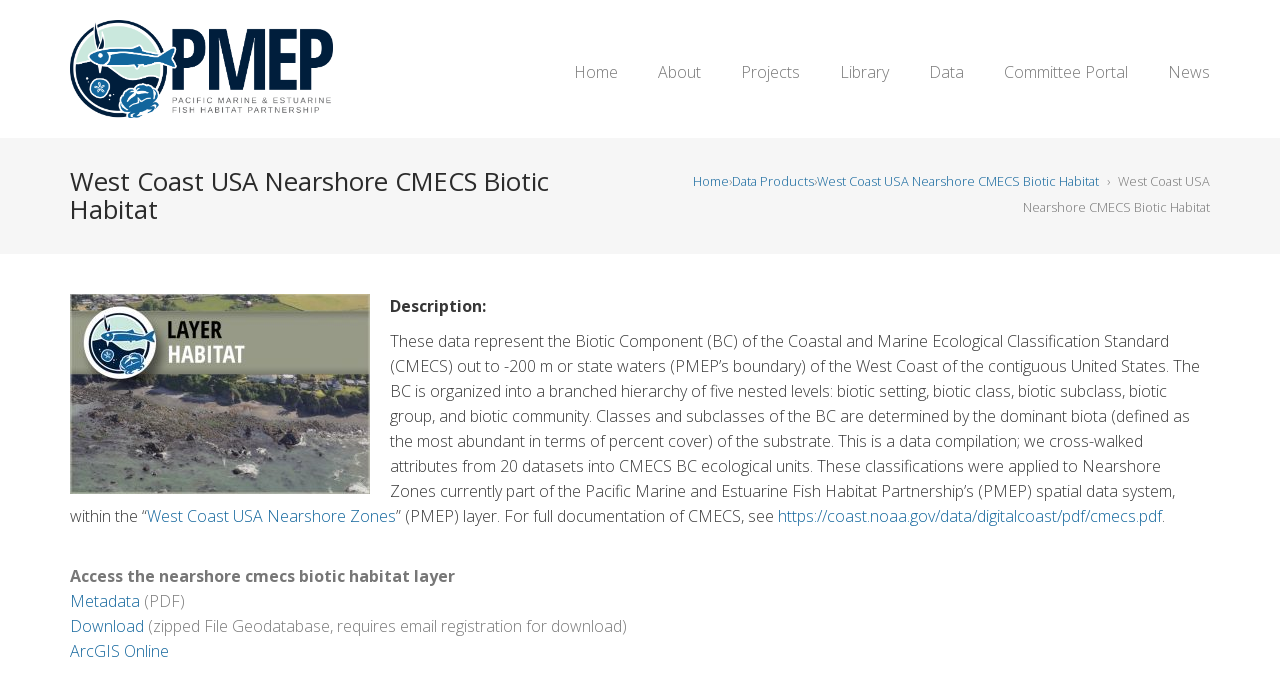

--- FILE ---
content_type: text/html; charset=UTF-8
request_url: https://www.pacificfishhabitat.org/data/nearshore-cmecs-biotic-habitat/
body_size: 11367
content:
<!DOCTYPE html>
<!--[if IE 8 ]><html class="desktop ie8 no-js" lang="en-US"><![endif]-->
<!--[if IE 9 ]><html class="desktop ie9 no-js" lang="en-US"><![endif]-->
<!--[if (gte IE 9)|!(IE)]><!--><html class="no-js" lang="en-US"><!--<![endif]-->
   
	<head>
		<meta charset="UTF-8" />
		<title>West Coast USA Nearshore CMECS Biotic Habitat | Pacific Marine and Estuarine Fish Habitat Partnership</title>
		<meta name="viewport" content="width=device-width, initial-scale=1.0, maximum-scale=1.0, user-scalable=0" />
		<meta name="format-detection" content="telephone=no" />

		<!--[if lt IE 9]>
		<script type="text/javascript">/*@cc_on'abbr article aside audio canvas details figcaption figure footer header hgroup mark meter nav output progress section summary subline time video'.replace(/\w+/g,function(n){document.createElement(n)})@*/</script>
		<![endif]-->
		<script type="text/javascript">if(Function('/*@cc_on return document.documentMode===10@*/')()){document.documentElement.className+=' ie10';}</script>
		<script type="text/javascript">(function(H){H.className=H.className.replace(/\bno-js\b/,'js')})(document.documentElement)</script>
		
		<link rel="pingback" href="https://www.pacificfishhabitat.org/xmlrpc.php" />

		<!-- favicon -->
		<link rel="shortcut icon" href="https://www.pacificfishhabitat.org/wp-content/uploads/2017/12/favicon.ico" />

		<link rel="stylesheet" type="text/css" href="//fonts.googleapis.com/css?family=Open+Sans:400italic,300,400,700,800,100&amp;subset=latin,latin-ext" />
		<!-- wp_head() -->
		<meta name='robots' content='max-image-preview:large' />
<link rel='dns-prefetch' href='//maps.googleapis.com' />
<link rel="alternate" type="application/rss+xml" title="Pacific Marine and Estuarine Fish Habitat Partnership &raquo; Feed" href="https://www.pacificfishhabitat.org/feed/" />
<link rel="alternate" type="application/rss+xml" title="Pacific Marine and Estuarine Fish Habitat Partnership &raquo; Comments Feed" href="https://www.pacificfishhabitat.org/comments/feed/" />
<link rel="alternate" title="oEmbed (JSON)" type="application/json+oembed" href="https://www.pacificfishhabitat.org/wp-json/oembed/1.0/embed?url=https%3A%2F%2Fwww.pacificfishhabitat.org%2Fdata%2Fnearshore-cmecs-biotic-habitat%2F" />
<link rel="alternate" title="oEmbed (XML)" type="text/xml+oembed" href="https://www.pacificfishhabitat.org/wp-json/oembed/1.0/embed?url=https%3A%2F%2Fwww.pacificfishhabitat.org%2Fdata%2Fnearshore-cmecs-biotic-habitat%2F&#038;format=xml" />
<style id='wp-img-auto-sizes-contain-inline-css' type='text/css'>
img:is([sizes=auto i],[sizes^="auto," i]){contain-intrinsic-size:3000px 1500px}
/*# sourceURL=wp-img-auto-sizes-contain-inline-css */
</style>
<link rel='stylesheet' id='pe_theme_nestor-bootstrap-css' href='https://www.pacificfishhabitat.org/wp-content/themes/nestor/css/bootstrap.min.css?ver=1499358974' type='text/css' media='all' />
<link rel='stylesheet' id='pe_theme_nestor-flexslider-css' href='https://www.pacificfishhabitat.org/wp-content/themes/nestor/css/flexslider.css?ver=1499358974' type='text/css' media='all' />
<link rel='stylesheet' id='pe_theme_nestor-ionicons-css' href='https://www.pacificfishhabitat.org/wp-content/themes/nestor/css/ionicons.min.css?ver=1499358974' type='text/css' media='all' />
<link rel='stylesheet' id='pe_theme_nestor-venobox-css' href='https://www.pacificfishhabitat.org/wp-content/themes/nestor/css/venobox.css?ver=1499358974' type='text/css' media='all' />
<link rel='stylesheet' id='pe_theme_nestor-style-css' href='https://www.pacificfishhabitat.org/wp-content/themes/nestor/css/style.css?ver=1499358974' type='text/css' media='all' />
<link rel='stylesheet' id='pe_theme_nestor-color_blue-css' href='https://www.pacificfishhabitat.org/wp-content/themes/nestor/css/color/blue.css?ver=1499358974' type='text/css' media='all' />
<link rel='stylesheet' id='pe_theme_nestor-blog-css' href='https://www.pacificfishhabitat.org/wp-content/themes/nestor/css/blog.css?ver=1499358974' type='text/css' media='all' />
<link rel='stylesheet' id='pe_theme_nestor-custom-css' href='https://www.pacificfishhabitat.org/wp-content/themes/nestor/css/custom.css?ver=1499358974' type='text/css' media='all' />
<link rel='stylesheet' id='pe_theme_init-css' href='https://www.pacificfishhabitat.org/wp-content/themes/nestor/style.css?ver=1499358975' type='text/css' media='all' />
<style id='wp-emoji-styles-inline-css' type='text/css'>

	img.wp-smiley, img.emoji {
		display: inline !important;
		border: none !important;
		box-shadow: none !important;
		height: 1em !important;
		width: 1em !important;
		margin: 0 0.07em !important;
		vertical-align: -0.1em !important;
		background: none !important;
		padding: 0 !important;
	}
/*# sourceURL=wp-emoji-styles-inline-css */
</style>
<style id='wp-block-library-inline-css' type='text/css'>
:root{--wp-block-synced-color:#7a00df;--wp-block-synced-color--rgb:122,0,223;--wp-bound-block-color:var(--wp-block-synced-color);--wp-editor-canvas-background:#ddd;--wp-admin-theme-color:#007cba;--wp-admin-theme-color--rgb:0,124,186;--wp-admin-theme-color-darker-10:#006ba1;--wp-admin-theme-color-darker-10--rgb:0,107,160.5;--wp-admin-theme-color-darker-20:#005a87;--wp-admin-theme-color-darker-20--rgb:0,90,135;--wp-admin-border-width-focus:2px}@media (min-resolution:192dpi){:root{--wp-admin-border-width-focus:1.5px}}.wp-element-button{cursor:pointer}:root .has-very-light-gray-background-color{background-color:#eee}:root .has-very-dark-gray-background-color{background-color:#313131}:root .has-very-light-gray-color{color:#eee}:root .has-very-dark-gray-color{color:#313131}:root .has-vivid-green-cyan-to-vivid-cyan-blue-gradient-background{background:linear-gradient(135deg,#00d084,#0693e3)}:root .has-purple-crush-gradient-background{background:linear-gradient(135deg,#34e2e4,#4721fb 50%,#ab1dfe)}:root .has-hazy-dawn-gradient-background{background:linear-gradient(135deg,#faaca8,#dad0ec)}:root .has-subdued-olive-gradient-background{background:linear-gradient(135deg,#fafae1,#67a671)}:root .has-atomic-cream-gradient-background{background:linear-gradient(135deg,#fdd79a,#004a59)}:root .has-nightshade-gradient-background{background:linear-gradient(135deg,#330968,#31cdcf)}:root .has-midnight-gradient-background{background:linear-gradient(135deg,#020381,#2874fc)}:root{--wp--preset--font-size--normal:16px;--wp--preset--font-size--huge:42px}.has-regular-font-size{font-size:1em}.has-larger-font-size{font-size:2.625em}.has-normal-font-size{font-size:var(--wp--preset--font-size--normal)}.has-huge-font-size{font-size:var(--wp--preset--font-size--huge)}.has-text-align-center{text-align:center}.has-text-align-left{text-align:left}.has-text-align-right{text-align:right}.has-fit-text{white-space:nowrap!important}#end-resizable-editor-section{display:none}.aligncenter{clear:both}.items-justified-left{justify-content:flex-start}.items-justified-center{justify-content:center}.items-justified-right{justify-content:flex-end}.items-justified-space-between{justify-content:space-between}.screen-reader-text{border:0;clip-path:inset(50%);height:1px;margin:-1px;overflow:hidden;padding:0;position:absolute;width:1px;word-wrap:normal!important}.screen-reader-text:focus{background-color:#ddd;clip-path:none;color:#444;display:block;font-size:1em;height:auto;left:5px;line-height:normal;padding:15px 23px 14px;text-decoration:none;top:5px;width:auto;z-index:100000}html :where(.has-border-color){border-style:solid}html :where([style*=border-top-color]){border-top-style:solid}html :where([style*=border-right-color]){border-right-style:solid}html :where([style*=border-bottom-color]){border-bottom-style:solid}html :where([style*=border-left-color]){border-left-style:solid}html :where([style*=border-width]){border-style:solid}html :where([style*=border-top-width]){border-top-style:solid}html :where([style*=border-right-width]){border-right-style:solid}html :where([style*=border-bottom-width]){border-bottom-style:solid}html :where([style*=border-left-width]){border-left-style:solid}html :where(img[class*=wp-image-]){height:auto;max-width:100%}:where(figure){margin:0 0 1em}html :where(.is-position-sticky){--wp-admin--admin-bar--position-offset:var(--wp-admin--admin-bar--height,0px)}@media screen and (max-width:600px){html :where(.is-position-sticky){--wp-admin--admin-bar--position-offset:0px}}

/*# sourceURL=wp-block-library-inline-css */
</style><style id='global-styles-inline-css' type='text/css'>
:root{--wp--preset--aspect-ratio--square: 1;--wp--preset--aspect-ratio--4-3: 4/3;--wp--preset--aspect-ratio--3-4: 3/4;--wp--preset--aspect-ratio--3-2: 3/2;--wp--preset--aspect-ratio--2-3: 2/3;--wp--preset--aspect-ratio--16-9: 16/9;--wp--preset--aspect-ratio--9-16: 9/16;--wp--preset--color--black: #000000;--wp--preset--color--cyan-bluish-gray: #abb8c3;--wp--preset--color--white: #ffffff;--wp--preset--color--pale-pink: #f78da7;--wp--preset--color--vivid-red: #cf2e2e;--wp--preset--color--luminous-vivid-orange: #ff6900;--wp--preset--color--luminous-vivid-amber: #fcb900;--wp--preset--color--light-green-cyan: #7bdcb5;--wp--preset--color--vivid-green-cyan: #00d084;--wp--preset--color--pale-cyan-blue: #8ed1fc;--wp--preset--color--vivid-cyan-blue: #0693e3;--wp--preset--color--vivid-purple: #9b51e0;--wp--preset--gradient--vivid-cyan-blue-to-vivid-purple: linear-gradient(135deg,rgb(6,147,227) 0%,rgb(155,81,224) 100%);--wp--preset--gradient--light-green-cyan-to-vivid-green-cyan: linear-gradient(135deg,rgb(122,220,180) 0%,rgb(0,208,130) 100%);--wp--preset--gradient--luminous-vivid-amber-to-luminous-vivid-orange: linear-gradient(135deg,rgb(252,185,0) 0%,rgb(255,105,0) 100%);--wp--preset--gradient--luminous-vivid-orange-to-vivid-red: linear-gradient(135deg,rgb(255,105,0) 0%,rgb(207,46,46) 100%);--wp--preset--gradient--very-light-gray-to-cyan-bluish-gray: linear-gradient(135deg,rgb(238,238,238) 0%,rgb(169,184,195) 100%);--wp--preset--gradient--cool-to-warm-spectrum: linear-gradient(135deg,rgb(74,234,220) 0%,rgb(151,120,209) 20%,rgb(207,42,186) 40%,rgb(238,44,130) 60%,rgb(251,105,98) 80%,rgb(254,248,76) 100%);--wp--preset--gradient--blush-light-purple: linear-gradient(135deg,rgb(255,206,236) 0%,rgb(152,150,240) 100%);--wp--preset--gradient--blush-bordeaux: linear-gradient(135deg,rgb(254,205,165) 0%,rgb(254,45,45) 50%,rgb(107,0,62) 100%);--wp--preset--gradient--luminous-dusk: linear-gradient(135deg,rgb(255,203,112) 0%,rgb(199,81,192) 50%,rgb(65,88,208) 100%);--wp--preset--gradient--pale-ocean: linear-gradient(135deg,rgb(255,245,203) 0%,rgb(182,227,212) 50%,rgb(51,167,181) 100%);--wp--preset--gradient--electric-grass: linear-gradient(135deg,rgb(202,248,128) 0%,rgb(113,206,126) 100%);--wp--preset--gradient--midnight: linear-gradient(135deg,rgb(2,3,129) 0%,rgb(40,116,252) 100%);--wp--preset--font-size--small: 13px;--wp--preset--font-size--medium: 20px;--wp--preset--font-size--large: 36px;--wp--preset--font-size--x-large: 42px;--wp--preset--spacing--20: 0.44rem;--wp--preset--spacing--30: 0.67rem;--wp--preset--spacing--40: 1rem;--wp--preset--spacing--50: 1.5rem;--wp--preset--spacing--60: 2.25rem;--wp--preset--spacing--70: 3.38rem;--wp--preset--spacing--80: 5.06rem;--wp--preset--shadow--natural: 6px 6px 9px rgba(0, 0, 0, 0.2);--wp--preset--shadow--deep: 12px 12px 50px rgba(0, 0, 0, 0.4);--wp--preset--shadow--sharp: 6px 6px 0px rgba(0, 0, 0, 0.2);--wp--preset--shadow--outlined: 6px 6px 0px -3px rgb(255, 255, 255), 6px 6px rgb(0, 0, 0);--wp--preset--shadow--crisp: 6px 6px 0px rgb(0, 0, 0);}:where(.is-layout-flex){gap: 0.5em;}:where(.is-layout-grid){gap: 0.5em;}body .is-layout-flex{display: flex;}.is-layout-flex{flex-wrap: wrap;align-items: center;}.is-layout-flex > :is(*, div){margin: 0;}body .is-layout-grid{display: grid;}.is-layout-grid > :is(*, div){margin: 0;}:where(.wp-block-columns.is-layout-flex){gap: 2em;}:where(.wp-block-columns.is-layout-grid){gap: 2em;}:where(.wp-block-post-template.is-layout-flex){gap: 1.25em;}:where(.wp-block-post-template.is-layout-grid){gap: 1.25em;}.has-black-color{color: var(--wp--preset--color--black) !important;}.has-cyan-bluish-gray-color{color: var(--wp--preset--color--cyan-bluish-gray) !important;}.has-white-color{color: var(--wp--preset--color--white) !important;}.has-pale-pink-color{color: var(--wp--preset--color--pale-pink) !important;}.has-vivid-red-color{color: var(--wp--preset--color--vivid-red) !important;}.has-luminous-vivid-orange-color{color: var(--wp--preset--color--luminous-vivid-orange) !important;}.has-luminous-vivid-amber-color{color: var(--wp--preset--color--luminous-vivid-amber) !important;}.has-light-green-cyan-color{color: var(--wp--preset--color--light-green-cyan) !important;}.has-vivid-green-cyan-color{color: var(--wp--preset--color--vivid-green-cyan) !important;}.has-pale-cyan-blue-color{color: var(--wp--preset--color--pale-cyan-blue) !important;}.has-vivid-cyan-blue-color{color: var(--wp--preset--color--vivid-cyan-blue) !important;}.has-vivid-purple-color{color: var(--wp--preset--color--vivid-purple) !important;}.has-black-background-color{background-color: var(--wp--preset--color--black) !important;}.has-cyan-bluish-gray-background-color{background-color: var(--wp--preset--color--cyan-bluish-gray) !important;}.has-white-background-color{background-color: var(--wp--preset--color--white) !important;}.has-pale-pink-background-color{background-color: var(--wp--preset--color--pale-pink) !important;}.has-vivid-red-background-color{background-color: var(--wp--preset--color--vivid-red) !important;}.has-luminous-vivid-orange-background-color{background-color: var(--wp--preset--color--luminous-vivid-orange) !important;}.has-luminous-vivid-amber-background-color{background-color: var(--wp--preset--color--luminous-vivid-amber) !important;}.has-light-green-cyan-background-color{background-color: var(--wp--preset--color--light-green-cyan) !important;}.has-vivid-green-cyan-background-color{background-color: var(--wp--preset--color--vivid-green-cyan) !important;}.has-pale-cyan-blue-background-color{background-color: var(--wp--preset--color--pale-cyan-blue) !important;}.has-vivid-cyan-blue-background-color{background-color: var(--wp--preset--color--vivid-cyan-blue) !important;}.has-vivid-purple-background-color{background-color: var(--wp--preset--color--vivid-purple) !important;}.has-black-border-color{border-color: var(--wp--preset--color--black) !important;}.has-cyan-bluish-gray-border-color{border-color: var(--wp--preset--color--cyan-bluish-gray) !important;}.has-white-border-color{border-color: var(--wp--preset--color--white) !important;}.has-pale-pink-border-color{border-color: var(--wp--preset--color--pale-pink) !important;}.has-vivid-red-border-color{border-color: var(--wp--preset--color--vivid-red) !important;}.has-luminous-vivid-orange-border-color{border-color: var(--wp--preset--color--luminous-vivid-orange) !important;}.has-luminous-vivid-amber-border-color{border-color: var(--wp--preset--color--luminous-vivid-amber) !important;}.has-light-green-cyan-border-color{border-color: var(--wp--preset--color--light-green-cyan) !important;}.has-vivid-green-cyan-border-color{border-color: var(--wp--preset--color--vivid-green-cyan) !important;}.has-pale-cyan-blue-border-color{border-color: var(--wp--preset--color--pale-cyan-blue) !important;}.has-vivid-cyan-blue-border-color{border-color: var(--wp--preset--color--vivid-cyan-blue) !important;}.has-vivid-purple-border-color{border-color: var(--wp--preset--color--vivid-purple) !important;}.has-vivid-cyan-blue-to-vivid-purple-gradient-background{background: var(--wp--preset--gradient--vivid-cyan-blue-to-vivid-purple) !important;}.has-light-green-cyan-to-vivid-green-cyan-gradient-background{background: var(--wp--preset--gradient--light-green-cyan-to-vivid-green-cyan) !important;}.has-luminous-vivid-amber-to-luminous-vivid-orange-gradient-background{background: var(--wp--preset--gradient--luminous-vivid-amber-to-luminous-vivid-orange) !important;}.has-luminous-vivid-orange-to-vivid-red-gradient-background{background: var(--wp--preset--gradient--luminous-vivid-orange-to-vivid-red) !important;}.has-very-light-gray-to-cyan-bluish-gray-gradient-background{background: var(--wp--preset--gradient--very-light-gray-to-cyan-bluish-gray) !important;}.has-cool-to-warm-spectrum-gradient-background{background: var(--wp--preset--gradient--cool-to-warm-spectrum) !important;}.has-blush-light-purple-gradient-background{background: var(--wp--preset--gradient--blush-light-purple) !important;}.has-blush-bordeaux-gradient-background{background: var(--wp--preset--gradient--blush-bordeaux) !important;}.has-luminous-dusk-gradient-background{background: var(--wp--preset--gradient--luminous-dusk) !important;}.has-pale-ocean-gradient-background{background: var(--wp--preset--gradient--pale-ocean) !important;}.has-electric-grass-gradient-background{background: var(--wp--preset--gradient--electric-grass) !important;}.has-midnight-gradient-background{background: var(--wp--preset--gradient--midnight) !important;}.has-small-font-size{font-size: var(--wp--preset--font-size--small) !important;}.has-medium-font-size{font-size: var(--wp--preset--font-size--medium) !important;}.has-large-font-size{font-size: var(--wp--preset--font-size--large) !important;}.has-x-large-font-size{font-size: var(--wp--preset--font-size--x-large) !important;}
/*# sourceURL=global-styles-inline-css */
</style>

<style id='classic-theme-styles-inline-css' type='text/css'>
/*! This file is auto-generated */
.wp-block-button__link{color:#fff;background-color:#32373c;border-radius:9999px;box-shadow:none;text-decoration:none;padding:calc(.667em + 2px) calc(1.333em + 2px);font-size:1.125em}.wp-block-file__button{background:#32373c;color:#fff;text-decoration:none}
/*# sourceURL=/wp-includes/css/classic-themes.min.css */
</style>
<link rel='stylesheet' id='tablepress-default-css' href='https://www.pacificfishhabitat.org/wp-content/plugins/tablepress/css/build/default.css?ver=3.2.5' type='text/css' media='all' />
<script type="text/javascript" src="https://www.pacificfishhabitat.org/wp-includes/js/jquery/jquery.min.js?ver=3.7.1" id="jquery-core-js"></script>
<script type="text/javascript" src="https://www.pacificfishhabitat.org/wp-includes/js/jquery/jquery-migrate.min.js?ver=3.4.1" id="jquery-migrate-js"></script>
<script type="text/javascript" src="http://maps.googleapis.com/maps/api/js?sensor=false&amp;ver=6.9" id="pe_theme_nestor-gmap-js"></script>
<link rel="https://api.w.org/" href="https://www.pacificfishhabitat.org/wp-json/" /><link rel="alternate" title="JSON" type="application/json" href="https://www.pacificfishhabitat.org/wp-json/wp/v2/pages/3368" /><link rel="EditURI" type="application/rsd+xml" title="RSD" href="https://www.pacificfishhabitat.org/xmlrpc.php?rsd" />
<meta name="generator" content="WordPress 6.9" />
<link rel="canonical" href="https://www.pacificfishhabitat.org/data/nearshore-cmecs-biotic-habitat/" />
<link rel='shortlink' href='https://www.pacificfishhabitat.org/?p=3368' />

		<!-- GA Google Analytics @ https://m0n.co/ga -->
		<script async src="https://www.googletagmanager.com/gtag/js?id=G-DYGK2BBYV1"></script>
		<script>
			window.dataLayer = window.dataLayer || [];
			function gtag(){dataLayer.push(arguments);}
			gtag('js', new Date());
			gtag('config', 'G-DYGK2BBYV1');
		</script>

	<link rel="icon" href="https://www.pacificfishhabitat.org/wp-content/uploads/2017/11/cropped-favicon-32x32.png" sizes="32x32" />
<link rel="icon" href="https://www.pacificfishhabitat.org/wp-content/uploads/2017/11/cropped-favicon-192x192.png" sizes="192x192" />
<link rel="apple-touch-icon" href="https://www.pacificfishhabitat.org/wp-content/uploads/2017/11/cropped-favicon-180x180.png" />
<meta name="msapplication-TileImage" content="https://www.pacificfishhabitat.org/wp-content/uploads/2017/11/cropped-favicon-270x270.png" />
		<style type="text/css" id="wp-custom-css">
			/*
You can add your own CSS here.

Click the help icon above to learn more.
*/
	
p { color:#373737; }

.home .sidebar {display: none}

.home .blog-post-info {display: none}

.home #section-22 .blog-single {
padding-top: 0px;
}
.home #section-23 .columns{

padding-bottom: 0px;
}
.highlighted-image-1 .overlay {background: none;}

#footer-left-region {
width: 100%;
text-align: center;}

.region-10 {background-color: #2b2b2b} 

.size-32 {font-size: 40px}

#section-22 .main-content .region { padding-top: 0px; padding-bottom: 0px}

#logo-region img {padding-top: 20px; padding-bottom: 20px;}


.dropdown-menu .current-menu-item > a { color: #f1b517 !important }

.dropdown-menu .menu-item-object-page > a:hover { color: #f1b517 !important }

#footer-mail-block > p > a { color: #f0f0f0 !important }

#footer-mail-block > p > a:hover { color: #f1b517 !important }


.call-to-action-1 {padding-top: 10%}

.section-type-teammembers .row {
display: flex;
flex-wrap: wrap;
}
.team-item {
padding-bottom: 35px;
}


.services-1-content h2 {
   font-size: 1.5em;
}


#section-17 > div.call-to-action-1 {
    padding-top: 40px ;
}

.panels-item .icon {
	
	
}


#funding-opportunities::before {
	content: "Image courtesy WA DNR";
    color: #fff;
    position: relative;
	top: 25px;    
	left: 5px;
	z-index: 99;
    font-size: .6em;
}


#partners::before {
	content: "Image courtesy John Bragg, SSNERR";
	color: #002;
    position: relative;
	top: 25px;    
	left: 5px;
    font-size: .6em;
	z-index: 99;
}

#pmep-committees::before {
	content: "Image courtesy ShoreZone CC-BY-SA";
	color: #fff;
    position: relative;
	top: 25px;    
	left: 5px;
    font-size: .6em;
	z-index: 99;
}

html {
  scroll-behavior: smooth;
}

/*sticky menu css*/
.page-id-2778 .col-sm-4.columns div{background:#11659c;padding:25px 20px;color:#fff;}

.page-id-2778 .col-sm-4.columns div a{color:#fff;font-size:1.8rem;line-height:1.9;}

.page-id-2778 .col-sm-4.columns h4{color:#fff;margin-bottom:.5em;}

@media (min-width: 768px){
.page-id-2778 .col-sm-4.columns{position:sticky;top:100px;width:25%;}
	
	.page-id-2778 .col-sm-8.columns{width:75%;}
}

.page-id-2778  h3:before{content: ''; display: block; position: relative; width: 0; height: 5em; margin-top: -5em}

		</style>
		<style type="text/css">body,.lato-font{font-family:'Open Sans';}h1,h2,h3,h4,h5,h6,.bitter-font{font-family:'Open Sans';}</style><style type="text/css" id="pe-theme-custom-colors">a{color:#11659c;}.btn-blue{color:#11659c;}.text-color-blue{color:#11659c;}.nav-pills>li>a:hover{color:#11659c;}.nav-pills>li>a:focus{color:#11659c;}.nav-pills>li.active>a{color:#11659c;}.nav-pills>li.active>a:hover{color:#11659c;}.nav-pills>li.active>a:focus{color:#11659c;}.nestor-main-menu .active>a{color:#11659c;}.nestor-main-menu .nav .open>a{color:#11659c;}.nestor-main-menu .nav .open>a:hover{color:#11659c;}.nestor-main-menu .nav .open>a:focus{color:#11659c;}.nestor-main-menu .nav>li>a:hover{color:#11659c;}.nestor-main-menu .nav>li>a:focus{color:#11659c;}.nestor-main-menu .nav>li:hover>a{color:#11659c;}.nestor-main-menu .nav>li:focus>a{color:#11659c;}.nestor-main-menu .dropdown-menu>.active>a{color:#11659c;}.nestor-main-menu .dropdown-menu>li>a:hover{color:#11659c;}.nestor-main-menu .dropdown-menu>li>a:focus{color:#11659c;}.social-networks-top-header a:hover{color:#11659c;}.social-networks-top-header a:focus{color:#11659c;}.social-networks-top-header a:active{color:#11659c;}.social-networks-footer a:hover{color:#11659c;}.social-networks-footer a:focus{color:#11659c;}.social-networks-footer a:active{color:#11659c;}.pagination>li>a:hover{color:#11659c;}.pagination>li>span:hover{color:#11659c;}.pagination>li>a:focus{color:#11659c;}.pagination>li>span:focus{color:#11659c;}.pagination>.active>a{color:#11659c;}.pagination>.active>span{color:#11659c;}.pagination>.active>a:hover{color:#11659c;}.pagination>.active>span:hover{color:#11659c;}.pagination>.active>a:focus{color:#11659c;}.pagination>.active>span:focus{color:#11659c;}.nav-tabs>li>a:hover{color:#11659c;}.nav-tabs>li.active>a{color:#11659c;}.nav-tabs>li.active>a:hover{color:#11659c;}.nav-tabs>li.active>a:focus{color:#11659c;}.nav-tabs.nav-justified>li>a:hover{color:#11659c;}.nav-tabs.nav-justified>.active>a{color:#11659c;}.nav-tabs.nav-justified>.active>a:hover{color:#11659c;}.nav-tabs.nav-justified>.active>a:focus{color:#11659c;}.btn-primary{color:#11659c;}.open .dropdown-toggle.btn-primary{color:#11659c;}.btn-link{color:#11659c;}.text-color-light .social-networks-footer a:hover{color:#11659c;}.text-color-light .social-networks-footer a:focus{color:#11659c;}.text-color-light .social-networks-footer a:active{color:#11659c;}.text-color-theme{color:#11659c;}.pricing-tables-1 .pricing-featured .pricing-table-price{background-color:#11659c;}.pricing-table-blue .pricing-table-price{background-color:#11659c;}a.btn-blue:hover{background-color:#11659c;}a.btn-blue:focus{background-color:#11659c;}a.btn-blue:active{background-color:#11659c;}a.btn-blue.active{background-color:#11659c;}* .open .dropdown-toggle.btn-blue{background-color:#11659c;}.overlay-color-theme{background-color:#11659c;background-color:rgba(17,101,156,0.8);}.bg-color-blue{background-color:#11659c;}.nestor-main-menu button.navbar-toggle{background-color:#11659c;}.portfolio-overlay{background-color:#11659c;background-color:rgba(17,101,156,0.8);}.our-work-1-overlay{background-color:#11659c;background-color:rgba(17,101,156,0.8);}.team-item-overlay{background-color:#11659c;background-color:rgba(17,101,156,0.8);}.pricing-tables-1 .pricing-table-promotional .pricing-table-price{background-color:#11659c;}.bg-color-theme{background-color:#11659c;}.btn-primary:hover{background-color:#11659c;}.btn-primary:focus{background-color:#11659c;}.btn-primary:active{background-color:#11659c;}.btn-primary.active{background-color:#11659c;}a.btn-blue{border-color:#11659c;}.btn-blue:hover{border-color:#11659c;}.btn-blue:focus{border-color:#11659c;}.btn-blue:active{border-color:#11659c;}.btn-blue.active{border-color:#11659c;}.open .dropdown-toggle.btn-blue{border-color:#11659c;}.nestor-main-menu .navbar-toggle{border-color:#11659c;}.nav-tabs>li.active >a{border-color:#11659c;}.nav-tabs>li.active >a:hover{border-color:#11659c;}.nav-tabs>li.active >a:focus{border-color:#11659c;}.nav-tabs.nav-justified>.active >a{border-color:#11659c;}.nav-tabs.nav-justified>.active >a:hover{border-color:#11659c;}.nav-tabs.nav-justified>.active >a:focus{border-color:#11659c;}.panel-primary>.panel-heading{border-color:#11659c;}* .btn-primary{border-color:#11659c;}* .btn-primary:hover{border-color:#11659c;}* .btn-primary:focus{border-color:#11659c;}* .btn-primary:active{border-color:#11659c;}* .btn-primary.active{border-color:#11659c;}* .open .dropdown-toggle.btn-primary{border-color:#11659c;}.form-control:focus{border-color:#11659c;}.post.sticky h2 a{border-color:#11659c;}</style>	</head>

	<body class="wp-singular page-template-default page page-id-3368 page-child parent-pageid-976 wp-theme-nestor">

		<div class="main-wrapper ">

			
						
			<header>

				
				

<div class="container sticky-menu">
	<div class="row">
		<div id="logo-region" class="logo col-md-3 text-center-sm">

			
			
				<a href="https://www.pacificfishhabitat.org/"><img src="https://www.pacificfishhabitat.org/wp-content/uploads/2020/10/PMEP-LOGO-PROOF.png" alt="logo" class="img-responsive" /></a>

			
		</div>

		<div id="menu-region" class="col-md-9">
			<nav class="navbar nestor-main-menu" role="navigation">
				<!-- Menu button for mobile display -->
				<div class="navbar-header">
					<button type="button" class="navbar-toggle" data-toggle="collapse" data-target=".navbar-ex1-collapse">MENU</button>
				</div>

				<!-- Navigation links -->
				<div class="collapse navbar-collapse navbar-ex1-collapse">

					<ul class="nav navbar-right navbar-nav"><li id="menu-item-428" class="menu-item menu-item-type-custom menu-item-object-custom menu-item-428"><a href="/" data-ps2id-api="true">Home</a></li>
<li id="menu-item-429" class="menu-item menu-item-type-custom menu-item-object-custom menu-item-has-children dropdown menu-item-429"><a href="#" data-ps2id-api="true">About <b class="caret"></b></a>
<ul class="dropdown-menu">
	<li id="menu-item-436" class="menu-item menu-item-type-post_type menu-item-object-page menu-item-436"><a href="https://www.pacificfishhabitat.org/who-we-are/" data-ps2id-api="true">Who We Are</a></li>
	<li id="menu-item-440" class="menu-item menu-item-type-post_type menu-item-object-page menu-item-440"><a href="https://www.pacificfishhabitat.org/geographic-scope/" data-ps2id-api="true">Geographic Scope</a></li>
	<li id="menu-item-437" class="menu-item menu-item-type-post_type menu-item-object-page menu-item-437"><a href="https://www.pacificfishhabitat.org/pmep-committees/" data-ps2id-api="true">Committees</a></li>
	<li id="menu-item-439" class="menu-item menu-item-type-post_type menu-item-object-page menu-item-439"><a href="https://www.pacificfishhabitat.org/partners/" data-ps2id-api="true">Partners</a></li>
</ul>
</li>
<li id="menu-item-81" class="menu-item menu-item-type-custom menu-item-object-custom menu-item-has-children dropdown menu-item-81"><a href="#" data-ps2id-api="true">Projects <b class="caret"></b></a>
<ul class="dropdown-menu">
	<li id="menu-item-2143" class="menu-item menu-item-type-post_type menu-item-object-page menu-item-2143"><a href="https://www.pacificfishhabitat.org/current-projects/" data-ps2id-api="true">Current Projects</a></li>
	<li id="menu-item-4217" class="menu-item menu-item-type-post_type menu-item-object-page menu-item-4217"><a href="https://www.pacificfishhabitat.org/current-projects/peer-symposium/" data-ps2id-api="true">Effective Estuary Restoration Symposium</a></li>
	<li id="menu-item-2710" class="menu-item menu-item-type-post_type menu-item-object-page menu-item-2710"><a href="https://www.pacificfishhabitat.org/current-projects/btc-hub/" data-ps2id-api="true">Barriers to Tidal Connectivity</a></li>
	<li id="menu-item-3099" class="menu-item menu-item-type-post_type menu-item-object-page menu-item-3099"><a href="https://www.pacificfishhabitat.org/eelgrass-restoration-synthesis/" data-ps2id-api="true">Eelgrass Restoration Synthesis</a></li>
	<li id="menu-item-446" class="menu-item menu-item-type-post_type menu-item-object-page menu-item-446"><a href="https://www.pacificfishhabitat.org/pmep-funded-projects/" data-ps2id-api="true">Funded Projects</a></li>
	<li id="menu-item-442" class="menu-item menu-item-type-post_type menu-item-object-page menu-item-442"><a href="https://www.pacificfishhabitat.org/funding-opportunities/" data-ps2id-api="true">Funding Opportunities</a></li>
</ul>
</li>
<li id="menu-item-430" class="menu-item menu-item-type-custom menu-item-object-custom menu-item-has-children dropdown menu-item-430"><a href="#" data-ps2id-api="true">Library <b class="caret"></b></a>
<ul class="dropdown-menu">
	<li id="menu-item-447" class="menu-item menu-item-type-post_type menu-item-object-page menu-item-447"><a href="https://www.pacificfishhabitat.org/assessment-reports/" data-ps2id-api="true">Assessment Reports</a></li>
	<li id="menu-item-445" class="menu-item menu-item-type-post_type menu-item-object-page menu-item-445"><a href="https://www.pacificfishhabitat.org/publications/" data-ps2id-api="true">Publications</a></li>
	<li id="menu-item-443" class="menu-item menu-item-type-post_type menu-item-object-page menu-item-443"><a href="https://www.pacificfishhabitat.org/documents-presentations/" data-ps2id-api="true">Documents and Presentations</a></li>
</ul>
</li>
<li id="menu-item-2141" class="menu-item menu-item-type-custom menu-item-object-custom menu-item-has-children dropdown menu-item-2141"><a href="#" data-ps2id-api="true">Data <b class="caret"></b></a>
<ul class="dropdown-menu">
	<li id="menu-item-1092" class="menu-item menu-item-type-post_type menu-item-object-page current-page-ancestor menu-item-1092"><a href="https://www.pacificfishhabitat.org/data/" data-ps2id-api="true">PMEP Data Products</a></li>
	<li id="menu-item-4294" class="menu-item menu-item-type-post_type menu-item-object-page menu-item-4294"><a href="https://www.pacificfishhabitat.org/videos/" data-ps2id-api="true">How-To Videos</a></li>
	<li id="menu-item-2140" class="menu-item menu-item-type-post_type menu-item-object-page menu-item-2140"><a href="https://www.pacificfishhabitat.org/partner-data/" data-ps2id-api="true">Partner Data</a></li>
</ul>
</li>
<li id="menu-item-431" class="menu-item menu-item-type-custom menu-item-object-custom menu-item-has-children dropdown menu-item-431"><a href="#" data-ps2id-api="true">Committee Portal <b class="caret"></b></a>
<ul class="dropdown-menu">
	<li id="menu-item-641" class="menu-item menu-item-type-post_type menu-item-object-page menu-item-641"><a href="https://www.pacificfishhabitat.org/meeting-calendar/" data-ps2id-api="true">Meeting Calendar</a></li>
	<li id="menu-item-448" class="menu-item menu-item-type-post_type menu-item-object-page menu-item-448"><a href="https://www.pacificfishhabitat.org/sc-meeting-agenda-and-minutes/" data-ps2id-api="true">SC Meeting Agenda and Minutes</a></li>
	<li id="menu-item-451" class="menu-item menu-item-type-post_type menu-item-object-page menu-item-451"><a href="https://www.pacificfishhabitat.org/sub-committee-agendas-and-minutes/" data-ps2id-api="true">Sub-Committee Agendas and Minutes</a></li>
	<li id="menu-item-450" class="menu-item menu-item-type-post_type menu-item-object-page menu-item-450"><a href="https://www.pacificfishhabitat.org/annual-meeting/" data-ps2id-api="true">Annual &#038; Midyear Meeting</a></li>
	<li id="menu-item-449" class="menu-item menu-item-type-post_type menu-item-object-page menu-item-449"><a href="https://www.pacificfishhabitat.org/shared-files/" data-ps2id-api="true">Shared Files</a></li>
</ul>
</li>
<li id="menu-item-435" class="menu-item menu-item-type-post_type menu-item-object-page menu-item-435"><a href="https://www.pacificfishhabitat.org/blog/" data-ps2id-api="true">News</a></li>
</ul>
					
				</div> <!-- /navbar-collapse -->
			</nav>
		</div> <!-- /menu-region -->
	</div>
</div>
			</header>

	


<div id="top-content-region" class="top-content region-0 padding-top-15 padding-bottom-15 block-15 bg-color-grayLight1">
	<div class="container">
		<div class="row">

			<div id="top-content-left-region" class="top-content-left col-xs-12 col-md-6 text-center-sm">
				<div class="region">

					<div id="page-title-block" class="page-title block">
						<h1>West Coast USA Nearshore CMECS Biotic Habitat</h1>
					</div> <!-- /page-title-block -->

				</div> <!-- /region -->
			</div> <!-- /top-content-left-region -->

			<div id="top-content-right-region" class="top-content-right col-xs-12 col-md-6 text-right text-center-sm">
				<div class="region">

					<div id="page-breadcrumbs-block" class="page-breadcrumbs block">
						<div class="breadcrumbs">
						
							<a class="pe-breadcrumbs-home" href="https://www.pacificfishhabitat.org">Home</a>&rsaquo;<a class="pe-breadcrumbs-page" href="https://www.pacificfishhabitat.org/data/">Data Products</a>&rsaquo;<a class="pe-breadcrumbs-page" href="https://www.pacificfishhabitat.org/data/nearshore-cmecs-biotic-habitat/">West Coast USA Nearshore CMECS Biotic Habitat</a>
							
								<span class="delimiter">&rsaquo;</span>
								West Coast USA Nearshore CMECS Biotic Habitat
							
						</div>
					</div>

				</div>
			</div>

		</div>
	</div>
</div>

<div id="nearshore-cmecs-biotic-habitat" class="content region">
	<div class="container">
		<div class="row">
			<div class="col-sm-12">
				
				<div class="page-body pe-wp-default">
					<p><img fetchpriority="high" decoding="async" class="size-medium wp-image-3366 alignleft" src="https://www.pacificfishhabitat.org/wp-content/uploads/2022/08/PMEP_Layer_Nearshore_Habitat_Thumb_2-300x200.jpg" alt="" width="300" height="200" srcset="https://www.pacificfishhabitat.org/wp-content/uploads/2022/08/PMEP_Layer_Nearshore_Habitat_Thumb_2-300x200.jpg 300w, https://www.pacificfishhabitat.org/wp-content/uploads/2022/08/PMEP_Layer_Nearshore_Habitat_Thumb_2-260x173.jpg 260w, https://www.pacificfishhabitat.org/wp-content/uploads/2022/08/PMEP_Layer_Nearshore_Habitat_Thumb_2.jpg 673w" sizes="(max-width: 300px) 100vw, 300px" /><strong>Description:<br />
</strong></p>
<div class="if-description description-rich-text break-word overflow-auto">
<div id="overview" class="itemDescription">
<div class="itemInfo">
<div>
<div>
<div>
<p>These data represent the Biotic Component (BC) of the Coastal and Marine Ecological Classification Standard (CMECS) out to -200 m or state waters (PMEP&#8217;s boundary) of the West Coast of the contiguous United States. The BC is organized into a branched hierarchy of five nested levels: biotic setting, biotic class, biotic subclass, biotic group, and biotic community. Classes and subclasses of the BC are determined by the dominant biota (defined as the most abundant in terms of percent cover) of the substrate. This is a data compilation; we cross-walked attributes from 20 datasets into CMECS BC ecological units. These classifications were applied to Nearshore Zones currently part of the Pacific Marine and Estuarine Fish Habitat Partnership’s (PMEP) spatial data system, within the “<a href="https://www.pacificfishhabitat.org/data/nearshore-zones/">West Coast USA Nearshore Zones</a>” (PMEP) layer. For full documentation of CMECS, see <a href="https://coast.noaa.gov/data/digitalcoast/pdf/cmecs.pdf" target="_blank" rel="noopener noreferrer">https://coast.noaa.gov/data/digitalcoast/pdf/cmecs.pdf</a>.</p>
<p>&nbsp;</p>
</div>
</div>
</div>
</div>
</div>
</div>
<div class="if-description description-rich-text break-word overflow-auto">
<div><strong>Access the nearshore cmecs biotic habitat layer<br />
</strong></div>
<div><a href="https://psmfc.sharefile.com/share/view/sdbfb868513444350a48a9b1e15654521">Metadata</a> (PDF)</div>
<div><a href="https://psmfc.sharefile.com/d-sd52632854cff49319b1d8c6e4bcfd72f">Download</a> (zipped File Geodatabase, requires email registration for download)</div>
<div><a href="https://psmfc.maps.arcgis.com/home/item.html?id=591fc1c345cf480db81c9a59634e325e">ArcGIS Online</a></div>
</div>
				</div>

			</div>
					</div>
	</div>
</div>
	
	
		<div id="footer-columns-region" class="footer-columns region-30 block-30 bg-color-grayDark2 text-color-light">
			<div class="container">
				<div class="row">

					
						<div id="footer-first-column-region" class="footer-first-column col-xs-12 text-color-light col-md-6 text-center">
							<div class="region">

								<div id="footer-address-block" class="footer-address block text-color-light">
									<i class="icon ion-ios7-location-outline size-32 margin-bottom-20 text-color-light"></i>
									<p>PMEP Coordinator<br/>c/o Pacific States Marine Fisheries Commission<br/>6720 S. Macadam Ave., Suite 200<br/>Portland, OR 97219</p>
								</div> <!-- /footer-address-block -->

							</div> <!-- /region -->
						</div> <!-- /footer-first-column-region -->

					
					
						<div id="footer-second-column-region" class="footer-second-column col-xs-12 col-md-6 text-center">
							<div class="region">

								<div id="footer-mail-block" class="footer-mail block">
									<i class="icon ion-ios7-email-outline size-32 margin-bottom-20"></i>
									<p><a href="mailto:info@pacificfishhabitat.org">info@pacificfishhabitat.org</a></p>
								</div> <!-- /footer-mail-block -->

							</div> <!-- /region -->
						</div>  <!-- /footer-second-column-region -->

					
					
				</div> <!-- /row -->
			</div> <!-- /container -->
		</div> <!-- /footer-columns-region -->

	
	<footer class="region-10 block-10 bg-color-grayDark1">
		<div class="container">
			<div class="row">

			<div id="footer-left-region" class="footer-left region-bottom-sm-0 col-xs-12 col-md-6 text-center-sm">
				<div class="region">

					<div id="copyright-block" class="block">
						<p>© 2025 The Pacific Marine and Estuarine
Fish Habitat Partnership. All rights reserved.</p>
					</div> <!-- /copyright-block -->

				</div> <!-- /region -->
			</div> <!-- /footer-left-region -->

			<div id="footer-right-region" class="footer-right region-top-sm-0 col-xs-12 col-md-6 text-right text-center-sm">
				<div class="region">

					
					
				</div> <!-- /region -->
			</div> <!-- /footer-right-region -->

			</div> <!-- /row -->
		</div> <!-- /container -->
	</footer>

</div>

<div id="back-to-top">
	<i class="ion-ios7-arrow-up"></i>
</div>

<script type="speculationrules">
{"prefetch":[{"source":"document","where":{"and":[{"href_matches":"/*"},{"not":{"href_matches":["/wp-*.php","/wp-admin/*","/wp-content/uploads/*","/wp-content/*","/wp-content/plugins/*","/wp-content/themes/nestor/*","/*\\?(.+)"]}},{"not":{"selector_matches":"a[rel~=\"nofollow\"]"}},{"not":{"selector_matches":".no-prefetch, .no-prefetch a"}}]},"eagerness":"conservative"}]}
</script>
<script type="text/javascript" id="pe_theme_init-js-extra">
/* <![CDATA[ */
var peContactForm = {"url":"https%3A%2F%2Fwww.pacificfishhabitat.org%2Fwp-admin%2Fadmin-ajax.php"};
var peNewsletter = {"url":"https%3A%2F%2Fwww.pacificfishhabitat.org%2Fwp-admin%2Fadmin-ajax.php"};
var _nestor = {"ajax-loading":"https://www.pacificfishhabitat.org/wp-content/themes/nestor/images/ajax-loader.gif","home_url":"https://www.pacificfishhabitat.org/"};
//# sourceURL=pe_theme_init-js-extra
/* ]]> */
</script>
<script type="text/javascript" src="https://www.pacificfishhabitat.org/wp-content/themes/nestor/theme/compressed/theme.min.js?ver=1499358975" id="pe_theme_init-js"></script>
<script type="text/javascript" id="page-scroll-to-id-plugin-script-js-extra">
/* <![CDATA[ */
var mPS2id_params = {"instances":{"mPS2id_instance_0":{"selector":"a[href*='#']:not([href='#'])","autoSelectorMenuLinks":"true","excludeSelector":"a[href^='#tab-'], a[href^='#tabs-'], a[data-toggle]:not([data-toggle='tooltip']), a[data-slide], a[data-vc-tabs], a[data-vc-accordion], a.screen-reader-text.skip-link","scrollSpeed":800,"autoScrollSpeed":"true","scrollEasing":"easeInOutQuint","scrollingEasing":"easeOutQuint","forceScrollEasing":"false","pageEndSmoothScroll":"true","stopScrollOnUserAction":"false","autoCorrectScroll":"false","autoCorrectScrollExtend":"false","layout":"vertical","offset":0,"dummyOffset":"false","highlightSelector":"","clickedClass":"mPS2id-clicked","targetClass":"mPS2id-target","highlightClass":"mPS2id-highlight","forceSingleHighlight":"false","keepHighlightUntilNext":"false","highlightByNextTarget":"false","appendHash":"false","scrollToHash":"true","scrollToHashForAll":"true","scrollToHashDelay":0,"scrollToHashUseElementData":"true","scrollToHashRemoveUrlHash":"false","disablePluginBelow":0,"adminDisplayWidgetsId":"true","adminTinyMCEbuttons":"false","unbindUnrelatedClickEvents":"false","unbindUnrelatedClickEventsSelector":"","normalizeAnchorPointTargets":"false","encodeLinks":"false"}},"total_instances":"1","shortcode_class":"_ps2id"};
//# sourceURL=page-scroll-to-id-plugin-script-js-extra
/* ]]> */
</script>
<script type="text/javascript" src="https://www.pacificfishhabitat.org/wp-content/plugins/page-scroll-to-id/js/page-scroll-to-id.min.js?ver=1.7.9" id="page-scroll-to-id-plugin-script-js"></script>
<script id="wp-emoji-settings" type="application/json">
{"baseUrl":"https://s.w.org/images/core/emoji/17.0.2/72x72/","ext":".png","svgUrl":"https://s.w.org/images/core/emoji/17.0.2/svg/","svgExt":".svg","source":{"concatemoji":"https://www.pacificfishhabitat.org/wp-includes/js/wp-emoji-release.min.js?ver=6.9"}}
</script>
<script type="module">
/* <![CDATA[ */
/*! This file is auto-generated */
const a=JSON.parse(document.getElementById("wp-emoji-settings").textContent),o=(window._wpemojiSettings=a,"wpEmojiSettingsSupports"),s=["flag","emoji"];function i(e){try{var t={supportTests:e,timestamp:(new Date).valueOf()};sessionStorage.setItem(o,JSON.stringify(t))}catch(e){}}function c(e,t,n){e.clearRect(0,0,e.canvas.width,e.canvas.height),e.fillText(t,0,0);t=new Uint32Array(e.getImageData(0,0,e.canvas.width,e.canvas.height).data);e.clearRect(0,0,e.canvas.width,e.canvas.height),e.fillText(n,0,0);const a=new Uint32Array(e.getImageData(0,0,e.canvas.width,e.canvas.height).data);return t.every((e,t)=>e===a[t])}function p(e,t){e.clearRect(0,0,e.canvas.width,e.canvas.height),e.fillText(t,0,0);var n=e.getImageData(16,16,1,1);for(let e=0;e<n.data.length;e++)if(0!==n.data[e])return!1;return!0}function u(e,t,n,a){switch(t){case"flag":return n(e,"\ud83c\udff3\ufe0f\u200d\u26a7\ufe0f","\ud83c\udff3\ufe0f\u200b\u26a7\ufe0f")?!1:!n(e,"\ud83c\udde8\ud83c\uddf6","\ud83c\udde8\u200b\ud83c\uddf6")&&!n(e,"\ud83c\udff4\udb40\udc67\udb40\udc62\udb40\udc65\udb40\udc6e\udb40\udc67\udb40\udc7f","\ud83c\udff4\u200b\udb40\udc67\u200b\udb40\udc62\u200b\udb40\udc65\u200b\udb40\udc6e\u200b\udb40\udc67\u200b\udb40\udc7f");case"emoji":return!a(e,"\ud83e\u1fac8")}return!1}function f(e,t,n,a){let r;const o=(r="undefined"!=typeof WorkerGlobalScope&&self instanceof WorkerGlobalScope?new OffscreenCanvas(300,150):document.createElement("canvas")).getContext("2d",{willReadFrequently:!0}),s=(o.textBaseline="top",o.font="600 32px Arial",{});return e.forEach(e=>{s[e]=t(o,e,n,a)}),s}function r(e){var t=document.createElement("script");t.src=e,t.defer=!0,document.head.appendChild(t)}a.supports={everything:!0,everythingExceptFlag:!0},new Promise(t=>{let n=function(){try{var e=JSON.parse(sessionStorage.getItem(o));if("object"==typeof e&&"number"==typeof e.timestamp&&(new Date).valueOf()<e.timestamp+604800&&"object"==typeof e.supportTests)return e.supportTests}catch(e){}return null}();if(!n){if("undefined"!=typeof Worker&&"undefined"!=typeof OffscreenCanvas&&"undefined"!=typeof URL&&URL.createObjectURL&&"undefined"!=typeof Blob)try{var e="postMessage("+f.toString()+"("+[JSON.stringify(s),u.toString(),c.toString(),p.toString()].join(",")+"));",a=new Blob([e],{type:"text/javascript"});const r=new Worker(URL.createObjectURL(a),{name:"wpTestEmojiSupports"});return void(r.onmessage=e=>{i(n=e.data),r.terminate(),t(n)})}catch(e){}i(n=f(s,u,c,p))}t(n)}).then(e=>{for(const n in e)a.supports[n]=e[n],a.supports.everything=a.supports.everything&&a.supports[n],"flag"!==n&&(a.supports.everythingExceptFlag=a.supports.everythingExceptFlag&&a.supports[n]);var t;a.supports.everythingExceptFlag=a.supports.everythingExceptFlag&&!a.supports.flag,a.supports.everything||((t=a.source||{}).concatemoji?r(t.concatemoji):t.wpemoji&&t.twemoji&&(r(t.twemoji),r(t.wpemoji)))});
//# sourceURL=https://www.pacificfishhabitat.org/wp-includes/js/wp-emoji-loader.min.js
/* ]]> */
</script>

</body>
</html>


--- FILE ---
content_type: text/css
request_url: https://www.pacificfishhabitat.org/wp-content/themes/nestor/css/style.css?ver=1499358974
body_size: 10915
content:
/*

Theme Name: Nestor
Theme URI: http://themeforest.net
Description: Responsive One Page Portfolio
Version: 1.1.1
Author: bitfade
Author URI: http://themeforest.net/user/bitfade
License: GNU General Public License v2.0
License URI: http://www.gnu.org/licenses/gpl-2.0.html
Tags: photoblogging

*/

/*************************************************************/
/********************* TABLE OF CONTENTS *********************/
/*************************************************************/
/**                                                         **/
/** General Styles                                          **/
/** Generic Styles                                          **/
/** Typography                                              **/
/** Regions                                                 **/
/**  - Region & Block Spacings                              **/
/**  - Header                                               **/
/** Menus                                                   **/
/**  - Nav                                                  **/
/**  - Mav Pills                                            **/
/**  - Nestor Main Menu                                     **/
/** Breadcrumbs                                             **/
/** Portfolio                                               **/
/**  - Portfolio Page                                       **/
/**  - Portfolio Single                                     **/
/**  - Our Work 1                                           **/
/** Blog                                                    **/
/**  - Blog Single                                          **/
/**  - Latest News 1                                        **/
/**  - Latest News Footer                                   **/
/** Comments                                                **/
/** Highlighted                                             **/
/**  - Highlighted Slider 1                                 **/
/**  - Highlighted Slider 2                                 **/
/**  - Highlighted Image 1                                  **/
/** Text Widgets                                            **/
/**  - Text Widget 1                                        **/
/**  - Text Widget 2                                        **/
/** Services                                                **/
/**  - Services 2                                           **/
/** Panels                                                  **/
/**  - Panels 1                                             **/
/**  - Panels 2                                             **/
/**  - Panels 3                                             **/
/**  - Panels 4                                             **/
/** Sliders                                                 **/
/**  - Flex Bullet Slider                                   **/
/**  - Flex Arrow Slider                                    **/
/** Testimonials                                            **/
/**  - Testimonials 1                                       **/
/**  - Testimonials 2                                       **/
/** Call to Actions                                         **/
/**  - Call to Action 1                                     **/
/** Company Description                                     **/
/** Team                                                    **/
/** Skills                                                  **/
/**  - Skills 1                                             **/
/** Company Stats                                           **/
/**  - Company Stats 1                                      **/
/**  - Company Stats 2                                      **/
/** Social Networks                                         **/
/**  - Social Networks                                      **/
/**  - Social Networks Top Header                           **/
/**  - Social Networks Footer                               **/
/** Google Maps                                             **/
/** Pagination                                              **/
/** Tabs                                                    **/
/** Accordions                                              **/
/** Pricing tables                                          **/
/**  - Layout 1                                             **/
/** Wells                                                   **/
/** Buttons                                                 **/
/** Labels                                                  **/
/** Alerts                                                  **/
/** Popovers                                                **/
/** Progress Bars                                           **/
/** Forms                                                   **/
/** WordPress                                               **/
/** Switcher                                                **/
/** Back to Top                                             **/
/** Colors & Backgrounds                                    **/
/**  - Text Color Palette                                   **/
/**  - Text Colors                                          **/
/**  - Background Colors                                    **/
/**  - Background Patterns                                  **/
/**  - Background Images                                    **/
/**                                                         **/
/*************************************************************/
/*************************************************************/



/*************************************************************/
/*********************** General Styles **********************/
/*************************************************************/

body {
  color: #777;
  font-size: 1.6em;
  line-height: 1.6em;
  font-family: 'Lato', sans-serif;
  font-weight: 300;
  text-rendering: optimizeLegibility;
  word-wrap: break-word;
}

a {
  text-decoration: none;
  -webkit-transition: all 0.3s ease-out;
     -moz-transition: all 0.3s ease-out;
       -o-transition: all 0.3s ease-out;
          transition: all 0.3s ease-out;
}

a:hover,
a:focus,
a:active {
  color: #2b2b2b;
  text-decoration: none;
}

.main-wrapper {
  background-color: white;
  margin: 0 auto;
}

@media (min-width: 1200px) {

  .boxed {
    width: 1170px;
    -webkit-box-shadow: 0 0 3px #cdcdcd;
            box-shadow: 0 0 3px #cdcdcd;
  }

  .boxed .container {
    width: 1140px;
  }

}





/*************************************************************/
/*********************** Generic Styles **********************/
/*************************************************************/

.no-margin        { margin: 0; }
.no-margin-left   { margin-left: 0; }
.no-margin-top    { margin-top: 0; }
.no-margin-right  { margin-right: 0; }
.no-margin-bottom { margin-bottom: 0; }

.margin-5         { margin: 5px; }
.margin-left-5    { margin-left: 5px; }
.margin-top-5     { margin-top: 5px; }
.margin-right-5   { margin-right: 5px; }
.margin-bottom-5  { margin-bottom: 5px; }

.margin-10        { margin: 10px; }
.margin-left-10   { margin-left: 10px; }
.margin-top-10    { margin-top: 10px; }
.margin-right-10  { margin-right: 10px; }
.margin-bottom-10 { margin-bottom: 10px; }

.margin-15        { margin: 15px; }
.margin-left-15   { margin-left: 15px; }
.margin-top-15    { margin-top: 15px; }
.margin-right-15  { margin-right: 15px; }
.margin-bottom-15 { margin-bottom: 15px; }

.margin-20        { margin: 20px; }
.margin-left-20   { margin-left: 20px; }
.margin-top-20    { margin-top: 20px; }
.margin-right-20  { margin-right: 20px; }
.margin-bottom-20 { margin-bottom: 20px; }

.margin-30        { margin: 30px; }
.margin-left-30   { margin-left: 30px; }
.margin-top-30    { margin-top: 30px; }
.margin-right-30  { margin-right: 30px; }
.margin-bottom-30 { margin-bottom: 30px; }

.margin-40        { margin: 40px; }
.margin-left-40   { margin-left: 40px; }
.margin-top-40    { margin-top: 40px; }
.margin-right-40  { margin-right: 40px; }
.margin-bottom-40 { margin-bottom: 40px; }

.margin-50        { margin: 50px; }
.margin-left-50   { margin-left: 50px; }
.margin-top-50    { margin-top: 50px; }
.margin-right-50  { margin-right: 50px; }
.margin-bottom-50 { margin-bottom: 50px; }


@media (max-width: 1200px) {
  .no-margin-md        { margin: 0; }
  .no-margin-md-left   { margin-left: 0; }
  .no-margin-md-top    { margin-top: 0; }
  .no-margin-md-right  { margin-right: 0; }
  .no-margin-md-bottom { margin-bottom: 0; }
  
  .margin-md-5         { margin: 5px; }
  .margin-left-md-5    { margin-left: 5px; }
  .margin-top-md-5     { margin-top: 5px; }
  .margin-right-md-5   { margin-right: 5px; }
  .margin-bottom-md-5  { margin-bottom: 5px; }
  
  .margin-md-10        { margin: 10px; }
  .margin-left-md-10   { margin-left: 10px; }
  .margin-top-md-10    { margin-top: 10px; }
  .margin-right-md-10  { margin-right: 10px; }
  .margin-bottom-md-10 { margin-bottom: 10px; }

  .margin-md-15        { margin: 15px; }
  .margin-left-md-15   { margin-left: 15px; }
  .margin-top-md-15    { margin-top: 15px; }
  .margin-right-md-15  { margin-right: 15px; }
  .margin-bottom-md-15 { margin-bottom: 15px; }
  
  .margin-md-20        { margin: 20px; }
  .margin-left-md-20   { margin-left: 20px; }
  .margin-top-md-20    { margin-top: 20px; }
  .margin-right-md-20  { margin-right: 20px; }
  .margin-bottom-md-20 { margin-bottom: 20px; }
  
  .margin-md-30        { margin: 30px; }
  .margin-left-md-30   { margin-left: 30px; }
  .margin-top-md-30    { margin-top: 30px; }
  .margin-right-md-30  { margin-right: 30px; }
  .margin-bottom-md-30 { margin-bottom: 30px; }
  
  .margin-md-40        { margin: 40px; }
  .margin-left-md-40   { margin-left: 40px; }
  .margin-top-md-40    { margin-top: 40px; }
  .margin-right-md-40  { margin-right: 40px; }
  .margin-bottom-md-40 { margin-bottom: 40px; }
  
  .margin-md-50        { margin: 50px; }
  .margin-left-md-50   { margin-left: 50px; }
  .margin-top-md-50    { margin-top: 50px; }
  .margin-right-md-50  { margin-right: 50px; }
  .margin-bottom-md-50 { margin-bottom: 50px; }
}

@media (max-width: 991px) {
  .no-margin-sm        { margin: 0; }
  .no-margin-sm-left   { margin-left: 0; }
  .no-margin-sm-top    { margin-top: 0; }
  .no-margin-sm-right  { margin-right: 0; }
  .no-margin-sm-bottom { margin-bottom: 0; }
  
  .margin-sm-5         { margin: 5px; }
  .margin-left-sm-5    { margin-left: 5px; }
  .margin-top-sm-5     { margin-top: 5px; }
  .margin-right-sm-5   { margin-right: 5px; }
  .margin-bottom-sm-5  { margin-bottom: 5px; }
  
  .margin-sm-10        { margin: 10px; }
  .margin-left-sm-10   { margin-left: 10px; }
  .margin-top-sm-10    { margin-top: 10px; }
  .margin-right-sm-10  { margin-right: 10px; }
  .margin-bottom-sm-10 { margin-bottom: 10px; }

  .margin-sm-15        { margin: 15px; }
  .margin-left-sm-15   { margin-left: 15px; }
  .margin-top-sm-15    { margin-top: 15px; }
  .margin-right-sm-15  { margin-right: 15px; }
  .margin-bottom-sm-15 { margin-bottom: 15px; }
  
  .margin-sm-20        { margin: 20px; }
  .margin-left-sm-20   { margin-left: 20px; }
  .margin-top-sm-20    { margin-top: 20px; }
  .margin-right-sm-20  { margin-right: 20px; }
  .margin-bottom-sm-20 { margin-bottom: 20px; }
  
  .margin-sm-30        { margin: 30px; }
  .margin-left-sm-30   { margin-left: 30px; }
  .margin-top-sm-30    { margin-top: 30px; }
  .margin-right-sm-30  { margin-right: 30px; }
  .margin-bottom-sm-30 { margin-bottom: 30px; }
  
  .margin-sm-40        { margin: 40px; }
  .margin-left-sm-40   { margin-left: 40px; }
  .margin-top-sm-40    { margin-top: 40px; }
  .margin-right-sm-40  { margin-right: 40px; }
  .margin-bottom-sm-40 { margin-bottom: 40px; }
  
  .margin-sm-50        { margin: 50px; }
  .margin-left-sm-50   { margin-left: 50px; }
  .margin-top-sm-50    { margin-top: 50px; }
  .margin-right-sm-50  { margin-right: 50px; }
  .margin-bottom-sm-50 { margin-bottom: 50px; }
}

@media (max-width: 767px) {
  .no-margin-xs        { margin: 0; }
  .no-margin-xs-left   { margin-left: 0; }
  .no-margin-xs-top    { margin-top: 0; }
  .no-margin-xs-right  { margin-right: 0; }
  .no-margin-xs-bottom { margin-bottom: 0; }
  
  .margin-xs-5         { margin: 5px; }
  .margin-left-xs-5    { margin-left: 5px; }
  .margin-top-xs-5     { margin-top: 5px; }
  .margin-right-xs-5   { margin-right: 5px; }
  .margin-bottom-xs-5  { margin-bottom: 5px; }
  
  .margin-xs-10        { margin: 10px; }
  .margin-left-xs-10   { margin-left: 10px; }
  .margin-top-xs-10    { margin-top: 10px; }
  .margin-right-xs-10  { margin-right: 10px; }
  .margin-bottom-xs-10 { margin-bottom: 10px; }

  .margin-xs-15        { margin: 15px; }
  .margin-left-xs-15   { margin-left: 15px; }
  .margin-top-xs-15    { margin-top: 15px; }
  .margin-right-xs-15  { margin-right: 15px; }
  .margin-bottom-xs-15 { margin-bottom: 15px; }
  
  .margin-xs-20        { margin: 20px; }
  .margin-left-xs-20   { margin-left: 20px; }
  .margin-top-xs-20    { margin-top: 20px; }
  .margin-right-xs-20  { margin-right: 20px; }
  .margin-bottom-xs-20 { margin-bottom: 20px; }
  
  .margin-xs-30        { margin: 30px; }
  .margin-left-xs-30   { margin-left: 30px; }
  .margin-top-xs-30    { margin-top: 30px; }
  .margin-right-xs-30  { margin-right: 30px; }
  .margin-bottom-xs-30 { margin-bottom: 30px; }
  
  .margin-xs-40        { margin: 40px; }
  .margin-left-xs-40   { margin-left: 40px; }
  .margin-top-xs-40    { margin-top: 40px; }
  .margin-right-xs-40  { margin-right: 40px; }
  .margin-bottom-xs-40 { margin-bottom: 40px; }
  
  .margin-xs-50        { margin: 50px; }
  .margin-left-xs-50   { margin-left: 50px; }
  .margin-top-xs-50    { margin-top: 50px; }
  .margin-right-xs-50  { margin-right: 50px; }
  .margin-bottom-xs-50 { margin-bottom: 50px; }
}

.no-padding        { padding: 0; }
.no-padding-left   { padding-left: 0; }
.no-padding-top    { padding-top: 0; }
.no-padding-right  { padding-right: 0; }
.no-padding-bottom { padding-bottom: 0; }

.padding-5         { padding: 5px; }
.padding-left-5    { padding-left: 5px; }
.padding-top-5     { padding-top: 5px; }
.padding-right-5   { padding-right: 5px; }
.padding-bottom-5  { padding-bottom: 5px; }

.padding-10        { padding: 10px; }
.padding-left-10   { padding-left: 10px; }
.padding-top-10    { padding-top: 10px; }
.padding-right-10  { padding-right: 10px; }
.padding-bottom-10 { padding-bottom: 10px; }

.padding-15        { padding: 15px; }
.padding-left-15   { padding-left: 15px; }
.padding-top-15    { padding-top: 15px; }
.padding-right-15  { padding-right: 15px; }
.padding-bottom-15 { padding-bottom: 15px; }

.padding-20        { padding: 20px; }
.padding-left-20   { padding-left: 20px; }
.padding-top-20    { padding-top: 20px; }
.padding-right-20  { padding-right: 20px; }
.padding-bottom-20 { padding-bottom: 20px; }

.padding-30        { padding: 30px; }
.padding-left-30   { padding-left: 30px; }
.padding-top-30    { padding-top: 30px; }
.padding-right-30  { padding-right: 30px; }
.padding-bottom-30 { padding-bottom: 30px; }

.padding-40        { padding: 40px; }
.padding-left-40   { padding-left: 40px; }
.padding-top-40    { padding-top: 40px; }
.padding-right-40  { padding-right: 40px; }
.padding-bottom-40 { padding-bottom: 40px; }

.padding-50        { padding: 50px; }
.padding-left-50   { padding-left: 50px; }
.padding-top-50    { padding-top: 50px; }
.padding-right-50  { padding-right: 50px; }
.padding-bottom-50 { padding-bottom: 50px; }

@media (max-width: 1200px) {
  .no-padding-md        { padding: 0; }
  .no-padding-md-left   { padding-left: 0; }
  .no-padding-md-top    { padding-top: 0; }
  .no-padding-md-right  { padding-right: 0; }
  .no-padding-md-bottom { padding-bottom: 0; }
  
  .padding-md-5         { padding: 5px; }
  .padding-left-md-5    { padding-left: 5px; }
  .padding-top-md-5     { padding-top: 5px; }
  .padding-right-md-5   { padding-right: 5px; }
  .padding-bottom-md-5  { padding-bottom: 5px; }
  
  .padding-md-10        { padding: 10px; }
  .padding-left-md-10   { padding-left: 10px; }
  .padding-top-md-10    { padding-top: 10px; }
  .padding-right-md-10  { padding-right: 10px; }
  .padding-bottom-md-10 { padding-bottom: 10px; }

  .padding-md-15        { padding: 15px; }
  .padding-left-md-15   { padding-left: 15px; }
  .padding-top-md-15    { padding-top: 15px; }
  .padding-right-md-15  { padding-right: 15px; }
  .padding-bottom-md-15 { padding-bottom: 15px; }
  
  .padding-md-20        { padding: 20px; }
  .padding-left-md-20   { padding-left: 20px; }
  .padding-top-md-20    { padding-top: 20px; }
  .padding-right-md-20  { padding-right: 20px; }
  .padding-bottom-md-20 { padding-bottom: 20px; }
  
  .padding-md-30        { padding: 30px; }
  .padding-left-md-30   { padding-left: 30px; }
  .padding-top-md-30    { padding-top: 30px; }
  .padding-right-md-30  { padding-right: 30px; }
  .padding-bottom-md-30 { padding-bottom: 30px; }
  
  .padding-md-40        { padding: 20px; }
  .padding-left-md-40   { padding-left: 20px; }
  .padding-top-md-40    { padding-top: 20px; }
  .padding-right-md-40  { padding-right: 20px; }
  .padding-bottom-md-40 { padding-bottom: 20px; }
  
  .padding-md-50        { padding: 50px; }
  .padding-left-md-50   { padding-left: 50px; }
  .padding-top-md-50    { padding-top: 50px; }
  .padding-right-md-50  { padding-right: 50px; }
  .padding-bottom-md-50 { padding-bottom: 50px; }
}

@media (max-width: 991px) {
  .no-padding-sm        { padding: 0; }
  .no-padding-sm-left   { padding-left: 0; }
  .no-padding-sm-top    { padding-top: 0; }
  .no-padding-sm-right  { padding-right: 0; }
  .no-padding-sm-bottom { padding-bottom: 0; }
  
  .padding-sm-5         { padding: 5px; }
  .padding-left-sm-5    { padding-left: 5px; }
  .padding-top-sm-5     { padding-top: 5px; }
  .padding-right-sm-5   { padding-right: 5px; }
  .padding-bottom-sm-5  { padding-bottom: 5px; }
  
  .padding-sm-10        { padding: 10px; }
  .padding-left-sm-10   { padding-left: 10px; }
  .padding-top-sm-10    { padding-top: 10px; }
  .padding-right-sm-10  { padding-right: 10px; }
  .padding-bottom-sm-10 { padding-bottom: 10px; }

  .padding-sm-15        { padding: 15px; }
  .padding-left-sm-15   { padding-left: 15px; }
  .padding-top-sm-15    { padding-top: 15px; }
  .padding-right-sm-15  { padding-right: 15px; }
  .padding-bottom-sm-15 { padding-bottom: 15px; }
  
  .padding-sm-20        { padding: 20px; }
  .padding-left-sm-20   { padding-left: 20px; }
  .padding-top-sm-20    { padding-top: 20px; }
  .padding-right-sm-20  { padding-right: 20px; }
  .padding-bottom-sm-20 { padding-bottom: 20px; }
  
  .padding-sm-30        { padding: 30px; }
  .padding-left-sm-30   { padding-left: 30px; }
  .padding-top-sm-30    { padding-top: 30px; }
  .padding-right-sm-30  { padding-right: 30px; }
  .padding-bottom-sm-30 { padding-bottom: 30px; }
  
  .padding-sm-40        { padding: 40px; }
  .padding-left-sm-40   { padding-left: 40px; }
  .padding-top-sm-40    { padding-top: 40px; }
  .padding-right-sm-40  { padding-right: 40px; }
  .padding-bottom-sm-40 { padding-bottom: 40px; }
  
  .padding-sm-50        { padding: 50px; }
  .padding-left-sm-50   { padding-left: 50px; }
  .padding-top-sm-50    { padding-top: 50px; }
  .padding-right-sm-50  { padding-right: 50px; }
  .padding-bottom-sm-50 { padding-bottom: 50px; }
}

@media (max-width: 767px) {
  .no-padding-xs        { padding: 0; }
  .no-padding-xs-left   { padding-left: 0; }
  .no-padding-xs-top    { padding-top: 0; }
  .no-padding-xs-right  { padding-right: 0; }
  .no-padding-xs-bottom { padding-bottom: 0; }
  
  .padding-xs-5         { padding: 5px; }
  .padding-left-xs-5    { padding-left: 5px; }
  .padding-top-xs-5     { padding-top: 5px; }
  .padding-right-xs-5   { padding-right: 5px; }
  .padding-bottom-xs-5  { padding-bottom: 5px; }
  
  .padding-xs-10        { padding: 10px; }
  .padding-left-xs-10   { padding-left: 10px; }
  .padding-top-xs-10    { padding-top: 10px; }
  .padding-right-xs-10  { padding-right: 10px; }
  .padding-bottom-xs-10 { padding-bottom: 10px; }

  .padding-xs-15        { padding: 15px; }
  .padding-left-xs-15   { padding-left: 15px; }
  .padding-top-xs-15    { padding-top: 15px; }
  .padding-right-xs-15  { padding-right: 15px; }
  .padding-bottom-xs-15 { padding-bottom: 15px; }
  
  .padding-xs-20        { padding: 20px; }
  .padding-left-xs-20   { padding-left: 20px; }
  .padding-top-xs-20    { padding-top: 20px; }
  .padding-right-xs-20  { padding-right: 20px; }
  .padding-bottom-xs-20 { padding-bottom: 20px; }
  
  .padding-xs-30        { padding: 30px; }
  .padding-left-xs-30   { padding-left: 30px; }
  .padding-top-xs-30    { padding-top: 30px; }
  .padding-right-xs-30  { padding-right: 30px; }
  .padding-bottom-xs-30 { padding-bottom: 30px; }
  
  .padding-xs-40        { padding: 40px; }
  .padding-left-xs-40   { padding-left: 40px; }
  .padding-top-xs-40    { padding-top: 40px; }
  .padding-right-xs-40  { padding-right: 40px; }
  .padding-bottom-xs-40 { padding-bottom: 40px; }
  
  .padding-xs-50        { padding: 50px; }
  .padding-left-xs-50   { padding-left: 50px; }
  .padding-top-xs-50    { padding-top: 50px; }
  .padding-right-xs-50  { padding-right: 50px; }
  .padding-bottom-xs-50 { padding-bottom: 50px; }
}

.position-relative { position: relative; }

.img-responsive, .img-responsive > img { display: inline-block; }
.img-full-width { width: 100%; }
.img-bottom { margin-bottom: -80px; }

.overlay {
  background: rgba(0,0,0,.5);
  position: absolute;
  top: 0;
  left: 0;
  bottom: 0;
  right: 0;
}

.overlay.overlay-30 {
  background: rgba(0,0,0,.3);
}

.show { display: block!important; }
.hide { display: none!important; }

@media (max-width: 1200px) {
  .text-left-md   { text-align: left; }
  .text-center-md { text-align: center; }
  .text-right-md  { text-align: right; }
}

@media (max-width: 991px) {
  .text-left-sm   { text-align: left; }
  .text-center-sm { text-align: center; }
  .text-right-sm  { text-align: right; }
}

@media (max-width: 767px) {
  .text-left-xs   { text-align: left; }
  .text-center-xs { text-align: center; }
  .text-right-xs  { text-align: right; }
}



/*************************************************************/
/************************* Typography ************************/
/*************************************************************/

.size-16  { font-size: 16px; }
.size-32  { font-size: 32px; }
.size-48  { font-size: 48px; }
.size-64  { font-size: 64px; }
.size-128 { font-size: 128px; }

.text-bold { font-weight: 700; }

.lato-font { font-family: 'Lato', sans-serif; }
.bitter-font { font-family: 'Bitter', serif; }

h1, h2, h3, h4, h5, h6 {
  font-family: 'Bitter', serif;
  font-weight: 400;
  color: #2b2b2b;
  margin: 1.2em 0 1em;
}

h1:first-child, h2:first-child, h3:first-child, h4:first-child, h5:first-child, h6:first-child {
  margin-top: 0;
}

h1 { font-size: 2.6em; }
h2 { font-size: 2.2em; }
h3 { font-size: 1.8em; }
h4 { font-size: 1.6em; }
h5 { font-size: 1.4em; }
h6 { font-size: 1.2em; }

p, span {
  font-size: 1em;
  line-height: 1.6em;
}

p:last-child {
  margin-bottom: 0;
}

.page-title h1 {
  margin: 0;
  font-size: 1.6em;
}

.icon-list {
  list-style: none;
}

.icon-list li {
  position: relative;
}

.icon-list i {
  font-size: 0.8em;
  position: absolute;
  left: -2em;
  width: 2em;
  top: 0.5em;
}

ul.tags {
  margin:0;
  padding: 0;
  list-style: none;
}

ul.tags li{
  display: inline-block;
  margin-bottom: 10px;
  margin-right: 20px;
}

ul.tags li:last-child {
  margin-right: 0px;
}

.list-inline {
  margin-left: 0;
}



/*************************************************************/
/************************** Regions **************************/
/*************************************************************/

/** Region & Block Spacings **/
.region,
.block {
  padding-top: 40px;
  padding-bottom: 40px;
}

.region-0 .region,
.block-0 .block {
  padding-top: 0;
  padding-bottom: 0;
}

.region-5 .region,
.block-5 .block {
  padding-top: 5px;
  padding-bottom: 5px;
}

.region-10 .region,
.block-10 .block {
  padding-top: 10px;
  padding-bottom: 10px;
}

.region-15 .region,
.block-15 .block {
  padding-top: 15px;
  padding-bottom: 15px;
}

.region-30 .region,
.block-30 .block {
  padding-top: 30px;
  padding-bottom: 30px;
}

.region-50 .region,
.block-50 .block {
  padding-top: 50px;
  padding-bottom: 50px;
}

@media (max-width: 991px) {

  .region-top-sm-0 .region    { padding-top: 0; }
  .region-bottom-sm-0 .region { padding-bottom: 0; }

}

/** Header **/
header {
  min-height: 125px;
  background-color: #fff;
}

@media (min-width: 1200px) {

  .stuck {
    position: fixed;
    top: -25px;
    padding-top: 25px;
    width: 100%;
    z-index: 9999;
    background-color: rgba(255,255,255,.98);
    -webkit-box-shadow: 0 0 4px #cdcdcd;
            box-shadow: 0 0 4px #cdcdcd;
  }

  .boxed .stuck {
    width: 1170px;
  }

  header.stuck {
    min-height: 100px!important;
  }

  .stuck .logo img {
    height: 100px;
  }

  .stuck .nestor-main-menu {
    padding-top: 46px;
  }

  .stuck .nestor-main-menu .nav > li > a {
    padding-bottom: 34px;
  }

}

.header-1 .nestor-main-menu {
  padding: 0;
}

.header-1 .nestor-main-menu .nav > li:last-child > a {
  padding-right: 20px;
}

.header-1 .nestor-main-menu .navbar-collapse {
  text-align: center;
  line-height: 10px;
}

.header-1 .nestor-main-menu .dropdown-menu {
  text-align: left;
}

.header-1 .nestor-main-menu .navbar-nav {
  float: none!important;
  display: inline-block;
}

.header-1 .nestor-main-menu .navbar-collapse .navbar-nav.navbar-right:last-child {
  margin-right: 0;
}

@media (max-width: 767px) {
  
  .header-1 .nestor-main-menu .navbar-collapse {
    text-align: left;
  }
  
  .header-1 .nestor-main-menu .navbar-nav {
    display: block;
  }
  
}



/*************************************************************/
/*************************** Menus ***************************/
/*************************************************************/

/** Nav **/
.nav > li > a {
  padding-left: 0;
}

.nav > li > a:hover,
.nav > li > a:focus {
  background-color: transparent;
}

/** Nav Pills **/
.nav-pills li {
  float: none;
  display: inline-block;
}

.nav-pills > li+li {
  margin-left: 30px;
}

.nav-pills > li > a {
  color: #777;
  padding: 0;
  -webkit-transition: all 0.3s ease-in-out;
     -moz-transition: all 0.3s ease-in-out;
       -o-transition: all 0.3s ease-in-out;
          transition: all 0.3s ease-in-out;
}

.nav-pills > li > a:hover,
.nav-pills > li > a:focus,
.nav-pills > li.active > a,
.nav-pills > li.active > a:hover,
.nav-pills > li.active > a:focus {
  background-color: transparent;
}

@media (max-width: 767px) {

  .nav-pills li {
    display: block;
  }

  .nav-pills > li+li {
    margin-left: 0px;
    margin-top: 5px;
  }

}

/** Nestor Main Menu **/
.nestor-main-menu {
  padding: 62px 0 0;
  margin: 0;
  border: 0;
  z-index: 998;
}

.nestor-main-menu .navbar-right .dropdown-menu {
  left: 0;
  right: auto;
}

.nestor-main-menu .nav > li > a {
  padding: 0 20px 43px;
}

.nestor-main-menu .nav > li:last-child > a {
  padding-right: 0;
}

.nestor-main-menu a {
  -webkit-transition: none;
     -moz-transition: none;
       -o-transition: none;
          transition: none;
}

.nestor-main-menu a,
.nestor-main-menu .active > a,
.nestor-main-menu .nav .open > a,
.nestor-main-menu .nav .open > a:hover,
.nestor-main-menu .nav .open > a:focus,
.nestor-main-menu .nav > li > a:hover,
.nestor-main-menu .nav > li > a:focus,
.nestor-main-menu .nav > li:hover > a,
.nestor-main-menu .nav > li:focus > a {
  color: #777;
  background-color: transparent;
}

.nestor-main-menu .dropdown-menu {
  font-size: 0.9em;
  padding: 0;
  margin: 0;
  border: 0;
  border-radius: 0;
  background-color: #222;
  -webkit-box-shadow: none;
          box-shadow: none;
}

.nestor-main-menu .dropdown-menu a {
  padding: 12px 20px;
  border-bottom: 1px dotted #2b2b2b;
}

.nestor-main-menu .dropdown-menu li:last-child a {
  border-bottom: 0;
}

.nestor-main-menu .dropdown-menu > li > a {
  color: #cdcdcd;
  font-weight: 300;
}

.nestor-main-menu .dropdown-menu > .active > a,
.nestor-main-menu .dropdown-menu > li > a:hover,
.nestor-main-menu .dropdown-menu > li > a:focus {
  background-color: #2b2b2b;
}

.nestor-main-menu .dropdown-menu > li:hover,
.nestor-main-menu .dropdown-menu > .active {
  background: transparent;
}

@media (max-width: 991px) {
  
  .nestor-main-menu {
    padding: 0;
  }

  .nestor-main-menu .nav > li:last-child > a {
    padding-right: 20px;
  }
  
  .nestor-main-menu .navbar-collapse {
    text-align: center;
    line-height: 10px;
  }
  
  .nestor-main-menu .dropdown-menu {
    text-align: left;
  }
  
  .nestor-main-menu .navbar-nav {
    float: none!important;
    display: inline-block;
  }
  
  .nestor-main-menu .navbar-collapse .navbar-nav.navbar-right:last-child {
    margin-right: 0;
  }

}

@media (min-width: 768px) {
  
  .nestor-main-menu .dropdown:hover .dropdown-menu {
    display: block;
  }

}

@media (max-width: 767px) {
  
  .nestor-main-menu .navbar-collapse {
    margin-bottom: 30px;
    text-align: left;
    border: 0;
    -webkit-box-shadow: none;
            box-shadow: none;
  }
  
  .nestor-main-menu .navbar-nav {
    display: block;
    margin: 0;
  }
  
  .nestor-main-menu .nav > li > a {
    padding: 12px 20px;
    margin: 0;
    border-top: 1px dotted #cdcdcd;
  }

  .nestor-main-menu .nav > li:first-child > a {
    border-top: 0;
  }
  
  .nestor-main-menu .navbar-header {
    text-align: center;
  }
  
  .nestor-main-menu .navbar-toggle {
    float: none;
    width: 250px;
    border-radius: 0;
    color: #f0f0f0;
    padding: 12px;
    margin: 0 0 30px;
  }

  .nestor-main-menu .dropdown-menu {
    margin-bottom: 12px;
  }

  .nestor-main-menu .dropdown-menu a {
    border-bottom: 0;
  }

  .nestor-main-menu .dropdown-menu > li > a {
    color: #777;
  }

  .nestor-main-menu .navbar-nav .open .dropdown-menu > li > a,
  .nestor-main-menu .navbar-nav .open .dropdown-menu .dropdown-header {
    padding: 10px 0 10px 30px;
  }

  .nestor-main-menu .dropdown-menu > .active > a,
  .nestor-main-menu .dropdown-menu > li > a:hover,
  .nestor-main-menu .dropdown-menu > li > a:focus {
    background-color: #f6f6f6;
  }
  
}



/*************************************************************/
/************************ Breadcrumbs ************************/
/*************************************************************/

.breadcrumbs {
  font-size: 0.8em;
  line-height: normal;
  margin: 0;
  padding: 0;
  line-height: 2.1em;
}

.breadcrumbs .delimiter {
  padding: 0 5px;
}



/*************************************************************/
/************************* Portfolio *************************/
/*************************************************************/

.portfolio-grid .mix {
  display: none;
  opacity: 0;
}

/** Portfolio Page **/
.portfolio-item {
  margin-top: 40px;
}

.portfolio-image {
  position: relative;
}

.portfolio-image img {
  width: 100%;
}

.portfolio-overlay {
  position: absolute;
  top: 0;
  bottom: 0;
  left: 0;
  right: 0;
  opacity: 0;
  -webkit-transition: all 0.3s ease-out;
     -moz-transition: all 0.3s ease-out;
       -o-transition: all 0.3s ease-out;
          transition: all 0.3s ease-out;
}

.portfolio-image:hover .portfolio-overlay {
  opacity: 1;
}

.portfolio-overlay .portfolio-title {
  color: #f0f0f0;
  position: absolute;
  margin: 0;
  left: 25px;
  bottom: 20px;
  -webkit-transition: all 0.3s ease-out;
     -moz-transition: all 0.3s ease-out;
       -o-transition: all 0.3s ease-out;
          transition: all 0.3s ease-out;
}

/** Portfolio Single **/
.portfolio-single-image,
.portfolio-single-image > img {
  width: 100%;
}

/** Our Work 1 **/
.our-work-1-item {
  margin-top: 40px;
}

.our-work-1-image {
  position: relative;
}

.our-work-1-image img {
  width: 100%;
}

.our-work-1-overlay {
  position: absolute;
  text-align: center;
  top: 0;
  bottom: 0;
  left: 0;
  right: 0;
  opacity: 0;
  -webkit-transition: all 0.3s ease-out;
     -moz-transition: all 0.3s ease-out;
       -o-transition: all 0.3s ease-out;
          transition: all 0.3s ease-out;
}

.our-work-1-image:hover .our-work-1-overlay {
  opacity: 1;
}

.our-work-1-overlay p {
  color: #f0f0f0;
  position: absolute;
  top: 50%;
  margin-top: 8px;
  width: 100%;
  -webkit-transition: all 0.3s ease-out;
     -moz-transition: all 0.3s ease-out;
       -o-transition: all 0.3s ease-out;
          transition: all 0.3s ease-out;
}

.our-work-1-image:hover .our-work-1-overlay p {
  margin-top: -8px;
}

.our-work-1-item-description {
  padding: 20px 0 0;
}

.our-work-1-item-description p {
  float: right;
  width: 29%;
  text-align: right;
  line-height: 1.4em;
}

.our-work-1-item-description h6,
.our-work-1-item-description p {
  margin: 0;
  display: inline-block;
}

.our-work-1-item-description h6 {
  float: left;
  width: 69%;
}

@media (min-width: 768px) and (max-width: 991px) {

  .our-work-1-item-description h6 {
    width: 65%;
  }

  .our-work-1-item-description p {
    width: 33%;
  }

}



/*************************************************************/
/**************************** Blog ***************************/
/*************************************************************/

.blog-post + .blog-post {
  margin-top: 60px;
}

.blog-post .blog-post-image {
  width: 100%;
  margin-bottom: 30px;
}

.blog-post .blog-post-title {
  margin-top: 0;
  margin-bottom: 15px;
}

.blog-post .blog-post-info li {
  position: relative;
  padding-left: 30px;
  padding-right: 25px;
  line-height: 24px;
}

.blog-post .blog-post-info i {
  position: absolute;
  left: 0;
  font-size: 24px;
}

.blog-post .blog-post-content {
  margin-top: 20px;
  margin-bottom: 20px;
}

.blog-post-more {
  font-size: 0.85em;
}

/** Blog Single **/
.blog-single .blog-post-info {
  margin-bottom: 20px;
}

.blog-single .blog-post-content {
  margin: 0;
}

/** Latest News 1 **/
.latest-news-1-title {
  margin-top: 20px;
  margin-bottom: 5px;
}

.latest-news-1-image {
  position: relative;
}

.latest-news-1-image img {
  width: 100%;
}

.latest-news-1-overlay {
  position: absolute;
  text-align: center;
  top: 0;
  bottom: 0;
  left: 0;
  right: 0;
  opacity: 0;
  -webkit-transition: all 0.3s ease-out;
     -moz-transition: all 0.3s ease-out;
       -o-transition: all 0.3s ease-out;
          transition: all 0.3s ease-out;
}

.latest-news-1-image:hover .latest-news-1-overlay {
  opacity: 1;
  background-color: rgba(0,0,0,.5);
}

.latest-news-1-overlay p {
  color: #f0f0f0;
  position: absolute;
  top: 50%;
  margin-top: 8px;
  width: 100%;
  -webkit-transition: all 0.3s ease-out;
     -moz-transition: all 0.3s ease-out;
       -o-transition: all 0.3s ease-out;
          transition: all 0.3s ease-out;
}

.latest-news-1-image:hover .latest-news-1-overlay p {
  margin-top: -8px;
}

@media (max-width: 767px) {

  .latest-news-1-item + .latest-news-1-item {
    margin-top: 50px;
  }

}

/** Latest News Footer **/
.footer-latest-news-item + .footer-latest-news-item {
  margin-top: 5px;
}

.footer-latest-news-item small {
  margin-right: 15px;
}



/*************************************************************/
/************************** Comments *************************/
/*************************************************************/

.nestor-comments {
  margin-top: 60px;
}

.nestor-comment {
  margin-top: 40px;
}

.nestor-comment-subject {
  margin-bottom: 10px;
}


/*************************************************************/
/************************ Highlighted ************************/
/*************************************************************/

/** Highlighted Slider 1 **/
.highlighted-slider-1 {
  height: 500px;
}

.highlighted-slider-1 .slider-title {
  font-size: 4em;
  margin: 0;
  text-shadow: 1px 1px 0 #555;
}

.highlighted-slider-1 .slider-description {
  margin: 2em 0;
  font-size: 1.1em;
  text-shadow: 1px 1px 0 #555;
}

@media (max-width: 991px) {

  .highlighted-slider-1 .slider-title {
    font-size: 2.2em;
  }

}

/** Highlighted Slider 2 **/
.highlighted-slider-2 figure {
  position: relative;
}

.highlighted-slider-2 .highlighted-slider-2-content {
  position: absolute;
  top: 50%;
  width: 100%;
  padding-left: 15px;
  padding-right: 15px;
  margin-top: -105px;
}

.highlighted-slider-2 .slider-title {
  font-size: 4em;
  margin: 0;
  text-shadow: 1px 1px 0 #555;
}

.highlighted-slider-2 .slider-description {
  margin: 2em 0;
  font-size: 1.1em;
  text-shadow: 1px 1px 0 #555;
}

.highlighted-slider-2 .flex-bullet-slider .flex-control-nav {
  bottom: 30px;
}

@media (max-width: 991px) {

  .highlighted-slider-2 .highlighted-slider-2-content {
    margin-top: -90px;
  }

  .highlighted-slider-2 .slider-title {
    font-size: 2.2em;
  }

}

@media (max-width: 767px) {

  .highlighted-slider-2 .highlighted-slider-2-content { 
    margin-top: -12px; 
  }

  .highlighted-slider-2 .slider-title { 
    margin: 0; 
    font-size: 1.4em; 
  }

  .highlighted-slider-2 .slider-description, 
  .highlighted-slider-2 .slider-button { 
    display: none; 
  }

  .highlighted-slider-2 .flex-bullet-slider .flex-control-nav { 
    bottom: 10px; 
  }

}

/** Highlighted Image 1 **/
.highlighted-image-1 {
  height: 500px;
}



/*************************************************************/
/************************ Text Widgets ***********************/
/*************************************************************/

/** Text Widget 1 **/
.text-widget-1 {
  height: 300px;
}

/** Text Widget 2 **/
.text-widget-2 ul {
  margin: 0;
}

.text-widget-2 ul li {
  padding-left: 20px;
  padding-right: 20px;
}

.text-widget-2 ul li:first-child {
  padding-left: 0;
}

.text-widget-2 ul li:last-child {
  padding-right: 0;
}

.text-widget-2 ul li + li {
  border-left: 1px dotted #cdcdcd;
}



/*************************************************************/
/************************** Services *************************/
/*************************************************************/

/** Services 2 **/
.services-2-item + .services-2-item {
  margin-top: 80px;
}

.services-2-image {
  text-align: center;
}

@media (max-width: 991px) {

  .services-2-item {
    text-align: center;
  }

  .services-2-image {
    margin-top: 30px;
  }

}



/*************************************************************/
/*************************** Panels **************************/
/*************************************************************/

/** Panels 1 **/
.panels-1 .panels-item i {
  font-size: 32px;
  display: block;
  text-align: center;
}

.panels-1 .panels-item h6 {
  text-align: center;
}

@media (max-width: 991px) {

  .panels-1 .panels-item + .panels-item {
    margin-top: 40px;
  }
}

/** Panels 2 **/
.panels-2 .panels-item {
  margin-bottom: 30px;
}

.panels-2 .row:last-child .panels-item {
  margin-bottom: 0;
}

.panels-2 .panels-item i {
  font-size: 22px;
}

.panels-2 .panels-item h6 {
  display: inline-block;
  margin: 0 0 10px 10px;
}

@media (max-width: 991px) {

  .panels-2 .row:last-child .panels-item {
    margin-bottom: 30px;
  }
}

/** Panels 3 **/
.panels-3 .panels-item-title {
  margin-bottom: 0.6em;
}

/** Panels 4 **/
.panels-4 .panels-icon {
  float: left;
  font-size: 2em;
  line-height: 1em;
}

.panels-4 .panels-text {
  margin-left: 50px;
}

.panels-4 .panels-text h6 {
  margin-top: 7px;
  margin-bottom: 10px;
}



/*************************************************************/
/************************** Sliders **************************/
/*************************************************************/

/** Flex Bullet Slider **/
.flex-bullet-slider .slides li {
  display: none;
}

.flex-bullet-slider .flex-control-nav {
  margin: 0;
  bottom: -80px;
  height: 14px;
  z-index: 10;
}

.flex-bullet-slider .flex-control-nav li {
  margin: 0 7px;
}

.flex-bullet-slider .flex-control-paging li a {
  height: 14px;
  width: 14px;
  background: transparent;
  border: 2px solid #f0f0f0;
  -webkit-box-shadow: none;
     -moz-box-shadow: none;
       -o-box-shadow: none;
          box-shadow: none;
  -webkit-transition: background-color 0.3s ease-out;
     -moz-transition: background-color 0.3s ease-out;
       -o-transition: background-color 0.3s ease-out;
          transition: background-color 0.3s ease-out;
}

.flex-bullet-slider .flex-control-paging li a:hover,
.flex-bullet-slider .flex-control-paging li a.flex-active {
  background: #f0f0f0;
}

.flex-bullet-slider {
  position: relative;
}

/** Flex Arrow Slider **/
.flex-arrow-slider .slides li {
  display: none;
}

.flex-arrow-slider {
  position: relative;
}

.flex-arrow-slider .flex-prev {
  left: 20px;
}

.flex-arrow-slider .flex-next {
  right: 20px;
}

.flex-arrow-slider:hover .flex-prev {
  opacity: 0.7;
}

.flex-arrow-slider:hover .flex-next {
  opacity: 0.7;
}

.flex-arrow-slider:hover .flex-next:hover,
.flex-arrow-slider:hover .flex-prev:hover {
  opacity: 1;
}

.flex-arrow-slider .flex-direction-nav a:before  {
  font-size: 28px;
  font-family: 'Ionicons';
  content: '\f153';
}

.flex-arrow-slider .flex-direction-nav a.flex-next:before {
  content: '\f154';
}

.flex-arrow-slider .flex-direction-nav a {
  height: 28px;
  width: 28px;
  line-height: 28px;
  margin: -14px 0 0;
  color: #fff;
  text-shadow: 0 0 2px #000;
}



/*************************************************************/
/************************ Testimonials ***********************/
/*************************************************************/

/** Testimonials 1 **/
.testimonials-1 .testimonials-1-icon {
  font-size: 64px;
  margin-bottom: 40px;
}

.testimonials-1 .testimonials-1-text {
  line-height: 1.8em;
  font-weight: 100;
}

.testimonials-1 .testimonials-1-author {
  margin-top: 25px;
}

.testimonials-1 .flex-bullet-slider .flex-control-nav {
  position: relative;
  bottom: 0;
  margin-top: 60px;
}

/** Testimonials 2 **/
.testimonials-2 .testimonials-2-icon {
  margin-bottom: 20px;
}

.testimonials-2 .testimonials-2-author {
  margin-top: 15px;
  color: #2b2b2b;
}

@media (max-width: 991px) {

  .testimonials-2 .testimonials-2-item + .testimonials-2-item {
    margin-top: 40px;
  }

}



/*************************************************************/
/********************** Call to Actions **********************/
/*************************************************************/

/** Call to Action 1 **/
.call-to-action-1 .call-to-action-1-text {
  display: inline-block;
  line-height: 2em;
  margin: 0;
}

.call-to-action-1 .call-to-action-1-button {
  display: inline-block;
  margin-left: 50px;
  position: relative;
  top: -4px;
}

@media (max-width: 991px) {

  .call-to-action-1 .call-to-action-1-text {
    display: block;
  }

  .call-to-action-1 .call-to-action-1-button {
    display: inline-block;
    margin: 30px 0 0;
    top: 0;
  }

}



/*************************************************************/
/******************** Company Description ********************/
/*************************************************************/

.company-description-image img {
  margin-top: 70px;
  margin-bottom: -80px;
}



/*************************************************************/
/**************************** Team ***************************/
/*************************************************************/

.team-item-image {
  position: relative;
}

.team-item-image img {
  width: 100%;
}

.team-item-overlay {
  position: absolute;
  visibility: hidden;
  text-align: right;
  top: 0;
  bottom: 0;
  left: 0;
  right: 0;
  opacity: 0;
  -webkit-transition: all 0.3s ease-out;
     -moz-transition: all 0.3s ease-out;
       -o-transition: all 0.3s ease-out;
          transition: all 0.3s ease-out;
}

.team-item-image:hover .team-item-overlay {
  opacity: 1;
  visibility: visible;
}

.team-item-overlay p {
  color: #f0f0f0;
  position: absolute;
  bottom: 10px;
  right: 25px;
  -webkit-transition: all 0.3s ease-out;
     -moz-transition: all 0.3s ease-out;
       -o-transition: all 0.3s ease-out;
          transition: all 0.3s ease-out;
}

.team-item-overlay a {
  color: #f0f0f0;
}

.team-item-overlay a:hover,
.team-item-overlay a:focus,
.team-item-overlay a:active {
  color: #2b2b2b;
}

.team-item-image:hover .team-item-overlay p {
  right: 15px;
}

.team-item-name {
  padding: 15px 0 0;
}

.team-item-name h6 {
  margin-bottom: 5px;
}

.team-item-description {
  margin-top: 5px;
}

@media (max-width: 991px) {

  .team-item + .team-item {
    margin-top: 40px;
  }

}



/*************************************************************/
/*************************** Skills **************************/
/*************************************************************/

/** Skills 1 **/
.skills-1 .skills-1-item-title {
  margin-bottom: 5px;
}



/*************************************************************/
/*********************** Company Stats ***********************/
/*************************************************************/

/** Company Stats 1 **/
.company-stats-1 {
  margin-top: 30px;
}

.company-stats-1 .company-stat {
  margin-top: 40px;
}

.company-stats-1 .company-stat .company-stat-title {
  margin-bottom: 10px;
}

.company-stats-1 .company-stat p {
  color: #2b2b2b;
}

/** Company Stats 2 **/
.company-stats-2 .container > .row + .row {
  padding-top: 80px;
}

.company-stats-2 .company-stat-main-title {
  font-size: 3.5em;
  margin: 10px 0;
}

.company-stats-2 .company-stat-main-description {
  margin: 15px 0 0;
}

.company-stats-2  .company-stat-extra-title {
  margin: 0 0 5px;
}

.company-stats-2 .company-stat-extra .row + .row {
  margin-top: 40px;
}

@media (max-width: 991px) {
  .company-stats-2 .company-stat-main {
    padding-top: 0;
  }

  .company-stats-2 .company-stat-extra .row {
    margin-top: 70px;
  }

}



/*************************************************************/
/********************** Social Networks **********************/
/*************************************************************/

/** Social Networks **/
.social-networks li {
  font-size: 48px;
  padding-left: 40px;
  padding-right: 40px;
}

/** Social Networks Top Header **/
.social-networks-top-header {
  font-size: 20px;
}

.social-networks-top-header a {
  color: #777;
}

.social-networks-top-header a + a {
  padding-left: 15px;
}

/** Social Networks Footer **/
.social-networks-footer {
  font-size: 20px;
}

.social-networks-footer a {
  color: #777;
}

.social-networks-footer a + a {
  padding-left: 15px;
}



/*************************************************************/
/************************ Google maps ************************/
/*************************************************************/

.google-map {
  width: 100%;
  height: 350px;
}



/*************************************************************/
/************************* Pagination ************************/
/*************************************************************/

.pagination {
  margin: 40px 0 0;
}

.pagination > li > a,
.pagination > li > span {
  padding: 0 10px;
  margin: 0;
  border: 0;
  background-color: transparent;
  color: #777;
}

.pagination > li:first-child > a,
.pagination > li:first-child > span {
  margin-left: 0;
  padding-left: 0;
  padding-right: 20px;
}

.pagination > li:last-child > a,
.pagination > li:last-child > span {
  margin-right: 0;
  padding-left: 20px;
  padding-right: 0;
}

.pagination > li > a:hover,
.pagination > li > span:hover,
.pagination > li > a:focus,
.pagination > li > span:focus,
.pagination > .active > a,
.pagination > .active > span,
.pagination > .active > a:hover,
.pagination > .active > span:hover,
.pagination > .active > a:focus,
.pagination > .active > span:focus {
  background-color: transparent;
}

.pagination > .disabled > span,
.pagination > .disabled > a,
.pagination > .disabled > a:hover,
.pagination > .disabled > a:focus {
  background-color: transparent;
}



/*************************************************************/
/**************************** Tabs ***************************/
/*************************************************************/

.nav-tabs {
  border: 0;
  margin-bottom: 20px;
}

.nav.nav-tabs > li > a {
  padding: 7px 27px;
}

.nav-tabs > li > a {
  border-radius: 0;
  margin-right: 10px;
  color: #2b2b2b;
}

.nav-tabs > li > a:hover {
  border-color: transparent;
}

.nav-tabs > li.active > a,
.nav-tabs > li.active > a:hover,
.nav-tabs > li.active > a:focus {
  background-color: transparent;
}

.nav-tabs.nav-justified > li > a {
  border-radius: 0;
  border-color: transparent;
  margin-right: 10px;
  color: #2b2b2b;
}

.nav-tabs.nav-justified > li:last-child > a {
  margin-right: 0;
}

.nav-tabs.nav-justified > li > a:hover {
  border-color: transparent;
}

@media (max-width: 767px) {

  .nav-tabs.nav-justified > li > a {
    margin-right: 0;
  }

}



/*************************************************************/
/************************* Accordions ************************/
/*************************************************************/

.panel {
  background-color: transparent;
  -webkit-box-shadow: none;
          box-shadow: none;
}

.panel-group:last-child {
  margin-bottom: 0;
}

.panel-group .panel {
  border-radius: 0;
}

.panel-heading {
  border-radius: 0;
}

.panel-body {
  padding: 20px 15px;
}

.panel-default {
  border: 0;
}

.panel-default > .panel-heading {
  color: #2b2b2b;
  background-color: #f6f6f6;
  border: 1px solid #cdcdcd;
}

.panel-default > .panel-heading + .panel-collapse .panel-body {
  border: 0;
}

.panel-primary {
  border: 0;
}

.panel-primary > .panel-heading {
  background-color: transparent;
}

.panel-primary > .panel-heading + .panel-collapse .panel-body {
  border: 0;
}



/*************************************************************/
/*********************** Pricing tables **********************/
/*************************************************************/

/** Layout 1 **/
.pricing-tables-1 h4,
.pricing-tables-1 h3,
.pricing-tables-1 .pricing-table-description ul {
  margin: 0px;
}

.pricing-tables-1 .pricing-table {
  text-align: center;
  border: 1px solid #cdcdcd;
  box-shadow: 1px 1px 2px #cdcdcd;
}

.pricing-tables-1 .pricing-table-title {
  padding: 20px 10px;
}

.pricing-tables-1 .pricing-table-price {
  padding: 30px 10px;
  background-color: #f6f6f6;
}

.pricing-tables-1 .pricing-table-promotional .pricing-table-price h3 {
  color: #f0f0f0;
}

.pricing-tables-1 .pricing-table-description {
  padding: 20px 10px;
}

.pricing-tables-1 .pricing-table-description ul li + li {
  padding-top: 15px;
}

.pricing-tables-1 .pricing-table-button {
  padding: 30px 10px;
}

.pricing-table-aqua .pricing-table-price { background-color: #9adada; }
.pricing-table-blue .pricing-table-price { background-color: #2ac5ee; }
.pricing-table-brown .pricing-table-price { background-color: #c2b49a; }
.pricing-table-emerald .pricing-table-price { background-color: #4fd8bf; }
.pricing-table-green .pricing-table-price { background-color: #a3c95c; }
.pricing-table-orange .pricing-table-price { background-color: #ffb141; }
.pricing-table-red .pricing-table-price { background-color: #e74c3c; }
.pricing-table-violet .pricing-table-price { background-color: #705ab2; }
.pricing-table-yellow .pricing-table-price { background-color: #f6c83a; }

.pricing-table-aqua .pricing-table-price h3,
.pricing-table-blue .pricing-table-price h3,
.pricing-table-brown .pricing-table-price h3,
.pricing-table-emerald .pricing-table-price h3,
.pricing-table-green .pricing-table-price h3,
.pricing-table-orange .pricing-table-price h3,
.pricing-table-red .pricing-table-price h3,
.pricing-table-violet .pricing-table-price h3,
.pricing-table-yellow .pricing-table-price h3 {
  color: #f0f0f0;
}



/*************************************************************/
/*************************** Wells ***************************/
/*************************************************************/

.well {
  background-color: #f6f6f6;
  border: 1px solid #cdcdcd;
  border-radius: 3px;
  -webkit-box-shadow: none;
          box-shadow: none;
}

.well:last-child {
  margin-bottom: 0;
}

.well-lg {
  padding: 30px;
}



/*************************************************************/
/************************** Buttons **************************/
/*************************************************************/

.btn {
  letter-spacing: inherit;
  padding: 7px 35px;
  border: 2px solid transparent;
  background: transparent;
  border-radius: 0;
  font-size: inherit;
  line-height: inherit;
  -webkit-transition: all 0.3s ease-in-out;
     -moz-transition: all 0.3s ease-in-out;
       -o-transition: all 0.3s ease-in-out;
          transition: all 0.3s ease-in-out;
}

.btn + .btn {
  margin-left: 10px;
}

.btn:focus {
  outline: 0;
}

.btn:active,
.btn.active {
  outline: 0;
  -webkit-box-shadow: none;
          box-shadow: none;
}

.btn-lg {
  padding: 18px 58px;
  font-size: 1.3em;
  line-height: inherit;
  border-radius: 0;
}

.btn-sm,
.btn-xs {
  padding: 7px 16px;
  font-size: 0.8em;
  line-height: normal;
  border-radius: 0;
}

.btn-xs {
  padding: 1px 6px;
}

.btn-block + .btn-block {
  margin-top: 20px;
}

.btn-default,
.btn-primary,
.btn-success,
.btn-info,
.btn-warning,
.btn-danger,
.btn-link {
  padding: 7px 35px;
  background: transparent;
}

.btn-default.btn-lg,
.btn-primary.btn-lg,
.btn-success.btn-lg,
.btn-info.btn-lg,
.btn-warning.btn-lg,
.btn-danger.btn-lg,
.btn-link.btn-lg {
  padding: 18px 58px;
}

.btn-default.btn-sm,
.btn-primary.btn-sm,
.btn-success.btn-sm,
.btn-info.btn-sm,
.btn-warning.btn-sm,
.btn-danger.btn-sm,
.btn-link.btn-sm {
  padding: 7px 16px;
}

.btn-default.btn-xs,
.btn-primary.btn-xs,
.btn-success.btn-xs,
.btn-info.btn-xs,
.btn-warning.btn-xs,
.btn-danger.btn-xs,
.btn-link.btn-xs {
  padding: 1px 6px;
}

.btn-default {
  border-color: #2b2b2b;
}

.btn-default:hover,
.btn-default:focus,
.btn-default:active,
.btn-default.active,
.open .dropdown-toggle.btn-default {
  color: #f0f0f0;
  border-color: #2b2b2b;
  background-color: #2b2b2b;
}

.btn-primary:hover,
.btn-primary:focus,
.btn-primary:active,
.btn-primary.active,
.open .dropdown-toggle.btn-primary {
  color: #fff;
}

.btn-success {
  border-color: #5cb85c;
  color: #5cb85c;
}

.btn-success:hover,
.btn-success:focus,
.btn-success:active,
.btn-success.active,
.open .dropdown-toggle.btn-success {
  border-color: #5cb85c;
  background-color: #5cb85c;
  color: #fff;
}

.btn-info {
  border-color: #5bc0de;
  color: #5bc0de;
}

.btn-info:hover,
.btn-info:focus,
.btn-info:active,
.btn-info.active,
.open .dropdown-toggle.btn-info {
  border-color: #5bc0de;
  background-color: #5bc0de;
  color: #fff;
}

.btn-warning {
  border-color: #f0ad4e;
  color: #f0ad4e;
}

.btn-warning:hover,
.btn-warning:focus,
.btn-warning:active,
.btn-warning.active,
.open .dropdown-toggle.btn-warning {
  border-color: #f0ad4e;
  background-color: #f0ad4e;
  color: #fff;
}

.btn-danger {
  border-color: #d9534f;
  color: #d9534f;
}

.btn-danger:hover,
.btn-danger:focus,
.btn-danger:active,
.btn-danger.active,
.open .dropdown-toggle.btn-danger {
  border-color: #d9534f;
  background-color: #d9534f;
  color: #fff;
}

.btn-link:hover,
.btn-link:focus,
.btn-link:active,
.btn-link.active,
.open .dropdown-toggle.btn-link {
  text-decoration: none;
  color: #2b2b2b;
}

.btn-aqua {
  border-color: #9adada;
  color: #9adada;
}

.btn-aqua:hover,
.btn-aqua:focus,
.btn-aqua:active,
.btn-aqua.active,
.open .dropdown-toggle.btn-aqua {
  color: #fff;
  border-color: #9adada;
  background-color: #9adada;
}

.btn-blue {
  border-color: #2ac5ee;
  color: #2ac5ee;
}

.btn-blue:hover,
.btn-blue:focus,
.btn-blue:active,
.btn-blue.active,
.open .dropdown-toggle.btn-blue {
  color: #fff;
  border-color: #2ac5ee;
  background-color: #2ac5ee;
}

.btn-brown {
  border-color: #c2b49a;
  color: #c2b49a;
}

.btn-brown:hover,
.btn-brown:focus,
.btn-brown:active,
.btn-brown.active,
.open .dropdown-toggle.btn-brown {
  color: #fff;
  border-color: #c2b49a;
  background-color: #c2b49a;
}

.btn-emerald {
  border-color: #4fd8bf;
  color: #4fd8bf;
}

.btn-emerald:hover,
.btn-emerald:focus,
.btn-emerald:active,
.btn-emerald.active,
.open .dropdown-toggle.btn-emerald {
  color: #fff;
  border-color: #4fd8bf;
  background-color: #4fd8bf;
}

.btn-green {
  border-color: #a3c95c;
  color: #a3c95c;
}

.btn-green:hover,
.btn-green:focus,
.btn-green:active,
.btn-green.active,
.open .dropdown-toggle.btn-green {
  color: #fff;
  border-color: #a3c95c;
  background-color: #a3c95c;
}

.btn-orange {
  border-color: #ffb141;
  color: #ffb141;
}

.btn-orange:hover,
.btn-orange:focus,
.btn-orange:active,
.btn-orange.active,
.open .dropdown-toggle.btn-orange {
  color: #fff;
  border-color: #ffb141;
  background-color: #ffb141;
}

.btn-red {
  border-color: #e74c3c;
  color: #e74c3c;
}

.btn-red:hover,
.btn-red:focus,
.btn-red:active,
.btn-red.active,
.open .dropdown-toggle.btn-red {
  color: #fff;
  border-color: #e74c3c;
  background-color: #e74c3c;
}

.btn-violet {
  border-color: #705ab2;
  color: #705ab2;
}

.btn-violet:hover,
.btn-violet:focus,
.btn-violet:active,
.btn-violet.active,
.open .dropdown-toggle.btn-violet {
  color: #fff;
  border-color: #705ab2;
  background-color: #705ab2;
}

.btn-yellow {
  border-color: #f6c83a;
  color: #f6c83a;
}

.btn-yellow:hover,
.btn-yellow:focus,
.btn-yellow:active,
.btn-yellow.active,
.open .dropdown-toggle.btn-yellow {
  color: #fff;
  border-color: #f6c83a;
  background-color: #f6c83a;
}



/*************************************************************/
/*************************** Labels **************************/
/*************************************************************/

.label {
  font-weight: normal;
  border-radius: 3px;
  -webkit-box-shadow: 1px 1px 1px #cdcdcd;
          box-shadow: 1px 1px 1px #cdcdcd;
}

.label-default { background-color: #2b2b2b; }
.label-aqua    { background-color: #9adada; }
.label-blue    { background-color: #2ac5ee; }
.label-brown   { background-color: #c2b49a; }
.label-emerald { background-color: #4fd8bf; }
.label-green   { background-color: #a3c95c; }
.label-orange  { background-color: #ffb141; }
.label-red     { background-color: #e74c3c; }
.label-violet  { background-color: #705ab2; }
.label-yellow  { background-color: #f6c83a; }



/*************************************************************/
/*************************** Alerts **************************/
/*************************************************************/

.alert:last-child {
  margin-bottom: 0;
}



/*************************************************************/
/************************** Popovers *************************/
/*************************************************************/

.popover {
  border-color: #cdcdcd;
  -webkit-box-shadow: none;
          box-shadow: none;
}



/*************************************************************/
/*********************** Progress Bars ***********************/
/*************************************************************/

.progress {
  height: 30px;
  border-radius: 0;
  background-color: #f0f0f0;
  -webkit-box-shadow: none;
          box-shadow: none;
}

.progress:last-child {
  margin-bottom: 0;
}

.progress-bar {
  padding: 0 10px;
  line-height: 30px;
  font-size: 0.75em;
  text-align: left;
  -webkit-box-shadow: none;
          box-shadow: none;
}

.progress-bar-aqua    { background-color: #9adada; }
.progress-bar-blue    { background-color: #2ac5ee; }
.progress-bar-brown   { background-color: #c2b49a; }
.progress-bar-emerald { background-color: #4fd8bf; }
.progress-bar-green   { background-color: #a3c95c; }
.progress-bar-orange  { background-color: #ffb141; }
.progress-bar-red     { background-color: #e74c3c; }
.progress-bar-violet  { background-color: #705ab2; }
.progress-bar-yellow  { background-color: #f6c83a; }



/*************************************************************/
/*************************** Forms ***************************/
/*************************************************************/

.form-group {
  margin-bottom: 20px;
}

.form-group:last-child {
  margin-bottom: 0;
}

select.form-control,
.form-control {
  border: 1px solid #cdcdcd;
  border-radius: 0;
  -webkit-box-shadow: none;
          box-shadow: none;
  -webkit-transition: border-color ease-in-out 0.3s;
          transition: border-color ease-in-out 0.3s;
}

.form-control:focus {
  outline: 0;
  -webkit-box-shadow: none;
          box-shadow: none;
}

textarea,
input[type="text"],
input[type="email"],
input[type="url"],
input[type="search"],
input[type="password"],
input[type="tel"],
input[type="number"] {
  -webkit-appearance: none;
}



/*************************************************************/
/************************* WordPress *************************/
/*************************************************************/

.sidebar {
  padding-top: 50px;
  padding-bottom: 50px;
}

.sidebar .widget {
  padding-top: 30px;
  padding-bottom: 30px; 
}

.sidebar h3 {
  font-size: 1.4em;
}

#wp-calendar td + td,
#wp-calendar th + th {
  padding-left: 10px;
}

.sidebar select {
  max-width: 100%;
}

.tagcloud a {
  padding-right: 10px;
}

.commentlist {
  margin-bottom: 40px;
}

.commentlist > .nestor-comment:first-child {
  margin-top: 0;
}



/*************************************************************/
/************************* Switcher **************************/
/*************************************************************/

.switcher {
  position: fixed;
  top: 230px;
  right: 0;
  background: #f6f6f6;
  padding: 10px 15px;
  z-index: 99999999;
  box-shadow: 0 0 2px #cdcdcd;
}

.switcher p {
  margin-bottom: 0;
}

.switcher a.link {
  color: #2b2b2b;
  text-align: center;
}

.switcher a.link i {
  line-height: 32px;
}

.switcher .title {
  display: none;
  position: absolute;
  left: 58px;
  top: 13px;
  margin-bottom: 0;
}

.switcher .themeOptions {
  display: none;
  border-top: 1px dotted #cdcdcd;
  margin-top: 10px;
  padding-top: 7px;
  width: 131px;
}

.switcher .optionList {
  margin: 0 -5px 0 -5px;
  padding: 0;
}

.switcher .optionList li {
  list-style: none;
  display: inline-block;
  padding: 5px;
  line-height: normal;
}

.switcher .optionList li a {
  display: inline-block;
  width: 35px;
  height: 35px;
}

.switcher .themeLayout {
  margin-bottom: 10px;
}

.switcher .aqua    { background-color: #9adada; }
.switcher .blue    { background-color: #2ac5ee; }
.switcher .brown   { background-color: #c2b49a; }
.switcher .emerald { background-color: #4fd8bf; }
.switcher .green   { background-color: #a3c95c; }
.switcher .orange  { background-color: #ffb141; }
.switcher .red     { background-color: #e74c3c; }
.switcher .violet  { background-color: #705ab2; }
.switcher .yellow  { background-color: #f6c83a; }

@media (max-width: 767px) {

  .switcher {
    display: none;
  }

}



/*************************************************************/
/************************ Back to Top ************************/
/*************************************************************/

#back-to-top {
  width: 50px;
  height: 50px;
  text-align: center;
  font-size: 25px;
  position: fixed;
  bottom: 0;
  right: 20px;
  display: none;
  background: #222;
  color: #f6f6f6;
  border: 1px solid #1b1b1b;
  z-index: 9999;
  cursor: pointer;
  -webkit-transition: background 0.3s ease-in-out;
     -moz-transition: background 0.3s ease-in-out;
       -o-transition: background 0.3s ease-in-out;
          transition: background 0.3s ease-in-out;
}

#back-to-top:hover {
  background: #1b1b1b;
}

#back-to-top i {
  line-height: 50px;
}



/*************************************************************/
/******************** Colors & Backgrounds *******************/
/*************************************************************/

/** Text Color Palette **/
.text-color-light,
.text-color-light h1,
.text-color-light h2,
.text-color-light h3,
.text-color-light h4,
.text-color-light h5,
.text-color-light h6,
.text-color-light a:hover,
.text-color-light a:focus,
.text-color-light a:active,
.text-color-light .btn-link:hover,
.text-color-light .btn-link:focus,
.text-color-light .btn-link:active,
.text-color-light .btn-link.active,
.text-color-light .open .dropdown-toggle.btn-link,
.text-color-light .social-networks-top-header a,
.text-color-light .social-networks-footer a {
  color: #f0f0f0;
}

.text-color-light .btn-default {
  color: #f0f0f0;
  border-color: #f0f0f0;
}

.text-color-light .label-default {
  color: #2b2b2b;
  background-color: #f0f0f0;
}

.text-color-light .btn-default:hover,
.text-color-light .btn-default:focus,
.text-color-light .btn-default:active,
.text-color-light .btn-default.active,
.text-color-light .open .dropdown-toggle.btn-default {
  color: #2b2b2b;
  border-color: #f0f0f0;
  background-color: #f0f0f0;
}

/** Text Colors **/
.text-color-grayDark1 { color: #2b2b2b; }
.text-color-aqua      { color: #9adada; }
.text-color-blue      { color: #2ac5ee; }
.text-color-brown     { color: #c2b49a; }
.text-color-emerald   { color: #4fd8bf; }
.text-color-green     { color: #a3c95c; }
.text-color-orange    { color: #ffb141; }
.text-color-red       { color: #e74c3c; }
.text-color-violet    { color: #705ab2; }
.text-color-yellow    { color: #f6c83a; }

/** Background Colors **/
.bg-color-grayDark1    { background-color: #222222; }
.bg-color-grayDark2    { background-color: #2b2b2b; }
.bg-color-grayLight1   { background-color: #f6f6f6; }
.bg-color-aqua         { background-color: #9adada; }
.bg-color-blue         { background-color: #2ac5ee; }
.bg-color-brown        { background-color: #c2b49a; }
.bg-color-emerald      { background-color: #4fd8bf; }
.bg-color-green        { background-color: #a3c95c; }
.bg-color-orange       { background-color: #ffb141; }
.bg-color-red          { background-color: #e74c3c; }
.bg-color-violet       { background-color: #705ab2; }
.bg-color-yellow       { background-color: #f6c83a; }

/** Background Patterns **/

.bg-pattern-45degreee_fabric       { background: url('../img/patterns/45degreee_fabric.png') scroll 0 0 repeat; }
.bg-pattern-agsquare               { background: url('../img/patterns/agsquare.png') scroll 0 0 repeat; }
.bg-pattern-asfalt                 { background: url('../img/patterns/asfalt.png') scroll 0 0 repeat; }
.bg-pattern-bedge_grunge           { background: url('../img/patterns/bedge_grunge.png') scroll 0 0 repeat; }
.bg-pattern-billie_holiday         { background: url('../img/patterns/billie_holiday.png') scroll 0 0 repeat; }
.bg-pattern-binding_dark           { background: url('../img/patterns/binding_dark.png') scroll 0 0 repeat; }
.bg-pattern-binding_light          { background: url('../img/patterns/binding_light.png') scroll 0 0 repeat; }
.bg-pattern-black_linen            { background: url('../img/patterns/black_linen.png') scroll 0 0 repeat; }
.bg-pattern-blackorchid            { background: url('../img/patterns/blackorchid.png') scroll 0 0 repeat; }
.bg-pattern-brickwall              { background: url('../img/patterns/brickwall.png') scroll 0 0 repeat; }
.bg-pattern-bright_squares         { background: url('../img/patterns/bright_squares.png') scroll 0 0 repeat; }
.bg-pattern-brillant               { background: url('../img/patterns/brillant.png') scroll 0 0 repeat; }
.bg-pattern-brushed_alu_dark       { background: url('../img/patterns/brushed_alu_dark.png') scroll 0 0 repeat; }
.bg-pattern-carbon_fibre_big       { background: url('../img/patterns/carbon_fibre_big.png') scroll 0 0 repeat; }
.bg-pattern-cardboard_flat         { background: url('../img/patterns/cardboard_flat.png') scroll 0 0 repeat; }
.bg-pattern-cartographer           { background: url('../img/patterns/cartographer.png') scroll 0 0 repeat; }
.bg-pattern-chruch                 { background: url('../img/patterns/chruch.png') scroll 0 0 repeat; }
.bg-pattern-climpek                { background: url('../img/patterns/climpek.png') scroll 0 0 repeat; }
.bg-pattern-concrete_wall_3        { background: url('../img/patterns/concrete_wall_3.png') scroll 0 0 repeat; }
.bg-pattern-brushed_alu            { background: url('../img/patterns/brushed_alu.png') scroll 0 0 repeat; }
.bg-pattern-cream_pixels           { background: url('../img/patterns/cream_pixels.png') scroll 0 0 repeat; }
.bg-pattern-crisp_paper_ruffles    { background: url('../img/patterns/crisp_paper_ruffles.png') scroll 0 0 repeat; }
.bg-pattern-cross_scratches        { background: url('../img/patterns/cross_scratches.png') scroll 0 0 repeat; }
.bg-pattern-crossed_stripes        { background: url('../img/patterns/crossed_stripes.png') scroll 0 0 repeat; }
.bg-pattern-dark_dotted            { background: url('../img/patterns/dark_dotted.png') scroll 0 0 repeat; }
.bg-pattern-dark_dotted2           { background: url('../img/patterns/dark_dotted2.png') scroll 0 0 repeat; }
.bg-pattern-dark_fish_skin         { background: url('../img/patterns/dark_fish_skin.png') scroll 0 0 repeat; }
.bg-pattern-dark_geometric         { background: url('../img/patterns/dark_geometric.png') scroll 0 0 repeat; }
.bg-pattern-dark_mosaic            { background: url('../img/patterns/dark_mosaic.png') scroll 0 0 repeat; }
.bg-pattern-dark_wood              { background: url('../img/patterns/dark_wood.png') scroll 0 0 repeat; }
.bg-pattern-debut_dark             { background: url('../img/patterns/debut_dark.png') scroll 0 0 repeat; }
.bg-pattern-debut_light            { background: url('../img/patterns/debut_light.png') scroll 0 0 repeat; }
.bg-pattern-diagonales_decalees    { background: url('../img/patterns/diagonales_decalees.png') scroll 0 0 repeat; }
.bg-pattern-dust                   { background: url('../img/patterns/dust.png') scroll 0 0 repeat; }
.bg-pattern-escheresque_ste        { background: url('../img/patterns/escheresque_ste.png') scroll 0 0 repeat; }
.bg-pattern-fabric_of_squares_gray { background: url('../img/patterns/fabric_of_squares_gray.png') scroll 0 0 repeat; }
.bg-pattern-fabric_plaid           { background: url('../img/patterns/fabric_plaid.png') scroll 0 0 repeat; }
.bg-pattern-gplaypattern           { background: url('../img/patterns/gplaypattern.png') scroll 0 0 repeat; }
.bg-pattern-grey                   { background: url('../img/patterns/grey.png') scroll 0 0 repeat; }
.bg-pattern-grey_wash_wall         { background: url('../img/patterns/grey_wash_wall.png') scroll 0 0 repeat; }
.bg-pattern-greyfloral             { background: url('../img/patterns/greyfloral.png') scroll 0 0 repeat; }
.bg-pattern-honey_im_subtle        { background: url('../img/patterns/honey_im_subtle.png') scroll 0 0 repeat; }
.bg-pattern-low_contrast_linen     { background: url('../img/patterns/low_contrast_linen.png') scroll 0 0 repeat; }
.bg-pattern-mochaGrunge            { background: url('../img/patterns/mochaGrunge.png') scroll 0 0 repeat; }
.bg-pattern-mooning                { background: url('../img/patterns/mooning.png') scroll 0 0 repeat; }
.bg-pattern-navy_blue              { background: url('../img/patterns/navy_blue.png') scroll 0 0 repeat; }
.bg-pattern-otis_redding           { background: url('../img/patterns/otis_redding.png') scroll 0 0 repeat; }
.bg-pattern-p1                     { background: url('../img/patterns/p1.png') scroll 0 0 repeat; }
.bg-pattern-p2                     { background: url('../img/patterns/p2.png') scroll 0 0 repeat; }
.bg-pattern-p4                     { background: url('../img/patterns/p4.png') scroll 0 0 repeat; }
.bg-pattern-p5                     { background: url('../img/patterns/p5.png') scroll 0 0 repeat; }
.bg-pattern-p6                     { background: url('../img/patterns/p6.png') scroll 0 0 repeat; }
.bg-pattern-ps_neutral             { background: url('../img/patterns/ps_neutral.png') scroll 0 0 repeat; }
.bg-pattern-pw_maze_black          { background: url('../img/patterns/pw_maze_black.png') scroll 0 0 repeat; }
.bg-pattern-pw_pattern             { background: url('../img/patterns/pw_pattern.png') scroll 0 0 repeat; }
.bg-pattern-retina_wood            { background: url('../img/patterns/retina_wood.png') scroll 0 0 repeat; }
.bg-pattern-shattered              { background: url('../img/patterns/shattered.png') scroll 0 0 repeat; }
.bg-pattern-skelatal_weave         { background: url('../img/patterns/skelatal_weave.png') scroll 0 0 repeat; }
.bg-pattern-slash_it               { background: url('../img/patterns/slash_it.png') scroll 0 0 repeat; }
.bg-pattern-squairy_light          { background: url('../img/patterns/squairy_light.png') scroll 0 0 repeat; }
.bg-pattern-subtle_grunge          { background: url('../img/patterns/subtle_grunge.png') scroll 0 0 repeat; }
.bg-pattern-subtle_surface         { background: url('../img/patterns/subtle_surface.png') scroll 0 0 repeat; }
.bg-pattern-textured_paper         { background: url('../img/patterns/textured_paper.png') scroll 0 0 repeat; }
.bg-pattern-ticks                  { background: url('../img/patterns/ticks.png') scroll 0 0 repeat; }
.bg-pattern-tileable_wood_texture  { background: url('../img/patterns/tileable_wood_texture.png') scroll 0 0 repeat; }
.bg-pattern-tweed                  { background: url('../img/patterns/tweed.png') scroll 0 0 repeat; }
.bg-pattern-type                   { background: url('../img/patterns/type.png') scroll 0 0 repeat; }
.bg-pattern-use_your_illusion      { background: url('../img/patterns/use_your_illusion.png') scroll 0 0 repeat; }
.bg-pattern-washi                  { background: url('../img/patterns/washi.png') scroll 0 0 repeat; }
.bg-pattern-wavegrid               { background: url('../img/patterns/wavegrid.png') scroll 0 0 repeat; }
.bg-pattern-white_wall_hash        { background: url('../img/patterns/white_wall_hash.png') scroll 0 0 repeat; }
.bg-pattern-wild_oliva             { background: url('../img/patterns/wild_oliva.png') scroll 0 0 repeat; }
.bg-pattern-witewall_3             { background: url('../img/patterns/witewall_3.png') scroll 0 0 repeat; }

/** Background Images **/
.bg-image-coffee {
  background: url('../img/background-images/coffee.jpg') scroll center no-repeat;
  -webkit-background-size: cover;
     -moz-background-size: cover;
       -o-background-size: cover;
          background-size: cover;
}

/** For retina purposes create a 2x image and uncomment this code **/
/**
@media all and (-webkit-min-device-pixel-ratio: 1.5) {
  .bg-image-coffee {
    background-image: url('../img/background-images/coffee@2x.jpg');
  }
}
**/

.bg-image-rails {
  background: url('../img/background-images/rails.jpg') scroll center no-repeat;
  -webkit-background-size: cover;
     -moz-background-size: cover;
       -o-background-size: cover;
          background-size: cover;
}

/** For retina purposes create a 2x image and uncomment this code **/
/**
@media all and (-webkit-min-device-pixel-ratio: 1.5) {
  .bg-image-rails {
    background-image: url('../img/background-images/rails@2x.jpg');
  }
}
**/

.bg-image-cactus {
  background: url('../img/background-images/cactus.jpg') scroll center no-repeat;
  -webkit-background-size: cover;
     -moz-background-size: cover;
       -o-background-size: cover;
          background-size: cover;
}

/** For retina purposes create a 2x image and uncomment this code **/
/**
@media all and (-webkit-min-device-pixel-ratio: 1.5) {
  .bg-image-cactus {
    background-image: url('../img/background-images/cactus@2x.jpg');
  }
}
**/

.bg-image-bench {
  background: url('../img/background-images/bench.jpg') scroll center no-repeat;
  -webkit-background-size: cover;
     -moz-background-size: cover;
       -o-background-size: cover;
          background-size: cover;
}

/** For retina purposes create a 2x image and uncomment this code **/
/**
@media all and (-webkit-min-device-pixel-ratio: 1.5) {
  .bg-image-bench {
    background-image: url('../img/background-images/bench@2x.jpg');
  }
}
**/

.bg-image-city {
  background: url('../img/background-images/city.jpg') scroll center no-repeat;
  -webkit-background-size: cover;
     -moz-background-size: cover;
       -o-background-size: cover;
          background-size: cover;
}

/** For retina purposes create a 2x image and uncomment this code **/
/**
@media all and (-webkit-min-device-pixel-ratio: 1.5) {
  .bg-image-city {
    background-image: url('../img/background-images/city@2x.jpg');
  }
}
**/

.bg-image-dealer {
  background: url('../img/background-images/dealer.jpg') scroll center no-repeat;
  -webkit-background-size: cover;
     -moz-background-size: cover;
       -o-background-size: cover;
          background-size: cover;
}

/** For retina purposes create a 2x image and uncomment this code **/
/**
@media all and (-webkit-min-device-pixel-ratio: 1.5) {
  .bg-image-dealer {
    background-image: url('../img/background-images/dealer@2x.jpg');
  }
}
**/

.bg-image-photographer {
  background: url('../img/background-images/photographer.jpg') scroll center no-repeat;
  -webkit-background-size: cover;
     -moz-background-size: cover;
       -o-background-size: cover;
          background-size: cover;
}

/** For retina purposes create a 2x image and uncomment this code **/
/**
@media all and (-webkit-min-device-pixel-ratio: 1.5) {
  .bg-image-photographer {
    background-image: url('../img/background-images/photographer@2x.jpg');
  }
}
**/

.bg-image-newyork {
  background: url('../img/background-images/newyork.jpg') scroll center no-repeat;
  -webkit-background-size: cover;
     -moz-background-size: cover;
       -o-background-size: cover;
          background-size: cover;
}

/** For retina purposes create a 2x image and uncomment this code **/
/**
@media all and (-webkit-min-device-pixel-ratio: 1.5) {
  .bg-image-newyork {
    background-image: url('../img/background-images/newyork@2x.jpg');
  }
}
**/

--- FILE ---
content_type: text/css
request_url: https://www.pacificfishhabitat.org/wp-content/themes/nestor/css/color/blue.css?ver=1499358974
body_size: 1103
content:
/*************************************************************/
/********************* TABLE OF CONTENTS *********************/
/*************************************************************/
/**                                                         **/
/** General Styles                                          **/
/** Generic Styles                                          **/
/** Menus                                                   **/
/**  - Nav Pills                                            **/
/**  - Nestor Main Menu                                     **/
/** Portfolio                                               **/
/**  - Portfolio Page                                       **/
/**  - Our Work 1                                           **/
/** Team                                                    **/
/** Social Networks                                         **/
/**  - Social Networks Top Header                           **/
/**  - Social Networks Footer                               **/
/** Pagination                                              **/
/** Tabs                                                    **/
/** Accordions                                              **/
/** Pricing tables                                          **/
/**  - Layout 1                                             **/
/** Buttons                                                 **/
/** Labels                                                  **/
/** Progress Bars                                           **/
/** Forms                                                   **/
/** Colors & Backgrounds                                    **/
/**  - Text Color Palette                                   **/
/**  - Text Colors                                          **/
/**  - Background Colors                                    **/
/**                                                         **/
/*************************************************************/
/*************************************************************/



/*************************************************************/
/*********************** General Styles **********************/
/*************************************************************/

a {
  color: #2ac5ee;
}



/*************************************************************/
/*********************** Generic Styles **********************/
/*************************************************************/

.overlay-color-theme {
  background: rgba(42,197,238,.8);
}



/*************************************************************/
/*************************** Menus ***************************/
/*************************************************************/

/** Nav Pills **/
.nav-pills > li > a:hover,
.nav-pills > li > a:focus,
.nav-pills > li.active > a,
.nav-pills > li.active > a:hover,
.nav-pills > li.active > a:focus {
  color: #2ac5ee;
}

/** Nestor Main Menu **/
.nestor-main-menu .active > a,
.nestor-main-menu .nav .open > a,
.nestor-main-menu .nav .open > a:hover,
.nestor-main-menu .nav .open > a:focus,
.nestor-main-menu .nav > li > a:hover,
.nestor-main-menu .nav > li > a:focus,
.nestor-main-menu .nav > li:hover > a,
.nestor-main-menu .nav > li:focus > a {
  color: #2ac5ee;
}

.nestor-main-menu .dropdown-menu > .active > a,
.nestor-main-menu .dropdown-menu > li > a:hover,
.nestor-main-menu .dropdown-menu > li > a:focus {
  color: #2ac5ee;
}

@media (max-width: 767px) {
  
  .nestor-main-menu .navbar-toggle {
    border: 1px solid #2ac5ee;
    background: #2ac5ee;
  }
  
}



/*************************************************************/
/************************* Portfolio *************************/
/*************************************************************/

/** Portfolio Page **/
.portfolio-overlay {
  background: rgba(42,197,238,.8);
}

/** Our Work 1 **/
.our-work-1-overlay {
  background: rgba(42,197,238,.8);
}



/*************************************************************/
/**************************** Team ***************************/
/*************************************************************/

.team-item-overlay {
  background: rgba(42,197,238,.8);
}



/*************************************************************/
/********************** Social Networks **********************/
/*************************************************************/

/** Social Networks Top Header **/
.social-networks-top-header a:hover,
.social-networks-top-header a:focus,
.social-networks-top-header a:active {
  color: #2ac5ee;
}

/** Social Networks Footer **/
.social-networks-footer a:hover,
.social-networks-footer a:focus,
.social-networks-footer a:active {
  color: #2ac5ee;
}



/*************************************************************/
/************************* Pagination ************************/
/*************************************************************/

.pagination > li > a:hover,
.pagination > li > span:hover,
.pagination > li > a:focus,
.pagination > li > span:focus,
.pagination > .active > a,
.pagination > .active > span,
.pagination > .active > a:hover,
.pagination > .active > span:hover,
.pagination > .active > a:focus,
.pagination > .active > span:focus {
  color: #2ac5ee;
}



/*************************************************************/
/**************************** Tabs ***************************/
/*************************************************************/

.nav-tabs > li > a:hover {
  color: #2ac5ee;
}

.nav-tabs > li.active > a,
.nav-tabs > li.active > a:hover,
.nav-tabs > li.active > a:focus {
  border: 1px solid #2ac5ee;
  color: #2ac5ee;
}

.nav-tabs.nav-justified > li > a:hover {
  color: #2ac5ee;
}

.nav-tabs.nav-justified > .active >a,
.nav-tabs.nav-justified > .active > a:hover,
.nav-tabs.nav-justified > .active > a:focus {
  border: 1px solid #2ac5ee;
  color: #2ac5ee;
}



/*************************************************************/
/************************* Accordions ************************/
/*************************************************************/

.panel-primary > .panel-heading {
  border: 1px solid #2ac5ee;
}



/*************************************************************/
/*********************** Pricing tables **********************/
/*************************************************************/

/** Layout 1 **/
.pricing-tables-1 .pricing-table-promotional .pricing-table-price {
  background-color: #2ac5ee;
}



/*************************************************************/
/************************** Buttons **************************/
/*************************************************************/

.btn-primary {
  border-color: #2ac5ee;
  color: #2ac5ee;
}

.btn-primary:hover,
.btn-primary:focus,
.btn-primary:active,
.btn-primary.active,
.open .dropdown-toggle.btn-primary {
  border-color: #2ac5ee;
  background-color: #2ac5ee;
}

.btn-link {
  color: #2ac5ee;
}



/*************************************************************/
/*************************** Labels **************************/
/*************************************************************/

.label-primary {
  background-color: #2ac5ee;
}



/*************************************************************/
/*********************** Progress Bars ***********************/
/*************************************************************/

.progress-bar-primary {
  background-color: #2ac5ee;
}



/*************************************************************/
/*************************** Forms ***************************/
/*************************************************************/

.form-control:focus {
  border-color: #2ac5ee;
}



/*************************************************************/
/******************** Colors & Backgrounds *******************/
/*************************************************************/

/** Text Color Palette **/
.text-color-light .social-networks-footer a:hover,
.text-color-light .social-networks-footer a:focus,
.text-color-light .social-networks-footer a:active {
  color: #2ac5ee;
}

/** Text Colors **/
.text-color-theme      { color: #2ac5ee; }

/** Background Colors **/
.bg-color-theme        { background-color: #2ac5ee; }

--- FILE ---
content_type: text/css
request_url: https://www.pacificfishhabitat.org/wp-content/themes/nestor/css/custom.css?ver=1499358974
body_size: 866
content:
img {
	vertical-align: middle;
	max-width: 100%;
	height: auto;
}

#reply-title .comment-reply-link {
	font-size: 16px;
	font-weight: 300;
}

#respond {
	margin-bottom: 15px;
}

@media (min-width: 1200px) {

	.admin-bar header.stuck {
		top: 0;
	}

}

.columns {
	padding-top: 40px;
	padding-bottom: 40px;
}

.padding-top-normal {
	padding-top: 40px;
}

.padding-top-large {
	padding-top: 80px;
}

.padding-bottom-normal {
	padding-bottom: 40px;
}

.padding-bottom-large {
	padding-bottom: 80px;
}

.pricing-tables-1 .pricing-featured .pricing-table-price {
	background-color: #2ac5ee;
}

.pricing-tables-1 .pricing-featured .pricing-table-price h3 {
	color: #f0f0f0;
}

.pricing-tables-1 .pricing-premium .pricing-table-price {
	background-color: #FFB141;
}

.pricing-tables-1 .pricing-premium .pricing-table-price h3 {
	color: #f0f0f0;
}

.bg-image-cover {
	background-position: center center;
	background-repeat: no-repeat;
	background-size: cover;
}

.region:empty {
	padding: 0;
}

.img-responsive > img {
	display: block;
	max-width: 100%;
	height: auto;
}

#portfolio-single-block .btn {
	margin-bottom: 50px;
}

div.img-responsive {
	display: block;
}

.section-type-calltoaction,
.section-type-highlight {
	position: relative;
}

.section-type-calltoaction .btn {
	font-weight: 300;
}

.flex-control-paging:empty {
	display: none;
}

.section-type-stats .img-responsive,
.section-type-panels .img-responsive {
	margin-top: 70px;
}

.section-type-panels .row + .row {
	margin-top: 40px;
}

.section-type-panels .row.panels-image {
	margin-top: 0;
}

@media (max-width: 992px) {

	.section-type-panels .row + .row {
		margin-top: 0;
	}

	.section-type-panels .panels-item {
		margin-top: 40px;
	}

	.section-type-panels .row:first-child .panels-item:first-child {
		margin-top: 0;
	}

}

.slides img {
	display: block;
	margin: 0 auto;
}

.skills-stats-1 .company-stat {
	margin-top: 50px;
}

.testimonials-2-item {
	padding-top: 40px;
}

.notification-wrap {
	display: none;
}

.google-map img {
	width: auto;
	max-width: none;
}

.partners .partner {
	margin-top: 40px;
}

.read-more-link {
	display: block;
	margin-top: 15px;
}

.filter a {
	text-transform: lowercase;
}

.overlay h2 {
	font-size: 2.6em;
}

.widget cite {
	font-size: 0.9em;
	margin-bottom: 10px;
}

.page .sidebar {
	padding-top: 0;
}

.page .sidebar .widget:first-child {
	padding-top: 0;
}

.mobile .columns:empty{
	padding-top:0;
	padding-bottom:0;
}

.site-title:first-child {
	margin-top: 42px;
}

.site-title:first-child a {
	color: #2b2b2b;
	text-decoration: none;
}

.icon { 
	display: inline-block;
	line-height: 1;
}

.page .section-type-blog .sidebar {
	padding-top: 50px;
}

--- FILE ---
content_type: text/javascript
request_url: https://www.pacificfishhabitat.org/wp-content/themes/nestor/theme/compressed/theme.min.js?ver=1499358975
body_size: 32820
content:
(function(j){function A(a){return a.replace(B,h).replace(C,function(a,d,b){for(var a=b.split(","),b=0,e=a.length;b<e;b++){var s=D(a[b].replace(E,h).replace(F,h))+o,l=[];a[b]=s.replace(G,function(a,b,c,d,e){if(b){if(l.length>0){var a=l,f,e=s.substring(0,e).replace(H,i);if(e==i||e.charAt(e.length-1)==o){e+="*"}try{f=t(e)}catch(k){}if(f){e=0;for(c=f.length;e<c;e++){for(var d=f[e],h=d.className,j=0,m=a.length;j<m;j++){var g=a[j];if(!RegExp("(^|\\s)"+g.className+"(\\s|$)").test(d.className)&&g.b&&(g.b===!0||g.b(d)===!0)){h=u(h,g.className,!0)}}d.className=h}}l=[]}return b}else{if(b=c?I(c):!v||v.test(d)?{className:w(d),b:!0}:null){return l.push(b),"."+b.className}return a}})}return d+a.join(",")})}function I(a){var c=!0,d=w(a.slice(1)),b=a.substring(0,5)==":not(",e,f;b&&(a=a.slice(5,-1));var l=a.indexOf("(");l>-1&&(a=a.substring(0,l));if(a.charAt(0)==":"){switch(a.slice(1)){case"root":c=function(a){return b?a!=p:a==p};break;case"target":if(m==8){c=function(a){function c(){var d=location.hash,e=d.slice(1);return b?d==i||a.id!=e:d!=i&&a.id==e}k(j,"hashchange",function(){g(a,d,c())});return c()};break}return !1;case"checked":c=function(a){J.test(a.type)&&k(a,"propertychange",function(){event.propertyName=="checked"&&g(a,d,a.checked!==b)});return a.checked!==b};break;case"disabled":b=!b;case"enabled":c=function(c){if(K.test(c.tagName)){return k(c,"propertychange",function(){event.propertyName=="$disabled"&&g(c,d,c.a===b)}),q.push(c),c.a=c.disabled,c.disabled===b}return a==":enabled"?b:!b};break;case"focus":e="focus",f="blur";case"hover":e||(e="mouseenter",f="mouseleave");c=function(a){k(a,b?f:e,function(){g(a,d,!0)});k(a,b?e:f,function(){g(a,d,!1)});return b};break;default:if(!L.test(a)){return !1}}}return{className:d,b:c}}function w(a){return M+"-"+(m==6&&N?O++:a.replace(P,function(a){return a.charCodeAt(0)}))}function D(a){return a.replace(x,h).replace(Q,o)}function g(a,c,d){var b=a.className,c=u(b,c,d);if(c!=b){a.className=c,a.parentNode.className+=i}}function u(a,c,d){var b=RegExp("(^|\\s)"+c+"(\\s|$)"),e=b.test(a);return d?e?a:a+o+c:e?a.replace(b,h).replace(x,h):a}function k(a,c,d){a.attachEvent("on"+c,d)}function r(a,c){if(/^https?:\/\//i.test(a)){return c.substring(0,c.indexOf("/",8))==a.substring(0,a.indexOf("/",8))?a:null}if(a.charAt(0)=="/"){return c.substring(0,c.indexOf("/",8))+a}var d=c.split(/[?#]/)[0];a.charAt(0)!="?"&&d.charAt(d.length-1)!="/"&&(d=d.substring(0,d.lastIndexOf("/")+1));return d+a}function y(a){if(a){return n.open("GET",a,!1),n.send(),(n.status==200?n.responseText:i).replace(R,i).replace(S,function(c,d,b,e,f){return y(r(b||f,a))}).replace(T,function(c,d,b){d=d||i;return" url("+d+r(b,a)+d+") "})}return i}function U(){var a,c;a=f.getElementsByTagName("BASE");for(var d=a.length>0?a[0].href:f.location.href,b=0;b<f.styleSheets.length;b++){if(c=f.styleSheets[b],c.href!=i&&(a=r(c.href,d))){c.cssText=A(y(a))}}q.length>0&&setInterval(function(){for(var a=0,c=q.length;a<c;a++){var b=q[a];if(b.disabled!==b.a){b.disabled?(b.disabled=!1,b.a=!0,b.disabled=!0):b.a=b.disabled}}},250)}if(!
/*@cc_on!@*/
true){var f=document,p=f.documentElement,n=function(){if(j.XMLHttpRequest){return new XMLHttpRequest}try{return new ActiveXObject("Microsoft.XMLHTTP")}catch(a){return null}}(),m=/MSIE (\d+)/.exec(navigator.userAgent)[1];if(!(f.compatMode!="CSS1Compat"||m<6||m>8||!n)){var z={NW:"*.Dom.select",MooTools:"$$",DOMAssistant:"*.$",Prototype:"$$",YAHOO:"*.util.Selector.query",Sizzle:"*",jQuery:"*",dojo:"*.query"},t,q=[],O=0,N=!0,M="slvzr",R=/(\/\*[^*]*\*+([^\/][^*]*\*+)*\/)\s*/g,S=/@import\s*(?:(?:(?:url\(\s*(['"]?)(.*)\1)\s*\))|(?:(['"])(.*)\3))[^;]*;/g,T=/\burl\(\s*(["']?)(?!data:)([^"')]+)\1\s*\)/g,L=/^:(empty|(first|last|only|nth(-last)?)-(child|of-type))$/,B=/:(:first-(?:line|letter))/g,C=/(^|})\s*([^\{]*?[\[:][^{]+)/g,G=/([ +~>])|(:[a-z-]+(?:\(.*?\)+)?)|(\[.*?\])/g,H=/(:not\()?:(hover|enabled|disabled|focus|checked|target|active|visited|first-line|first-letter)\)?/g,P=/[^\w-]/g,K=/^(INPUT|SELECT|TEXTAREA|BUTTON)$/,J=/^(checkbox|radio)$/,v=m>6?/[\$\^*]=(['"])\1/:null,E=/([(\[+~])\s+/g,F=/\s+([)\]+~])/g,Q=/\s+/g,x=/^\s*((?:[\S\s]*\S)?)\s*$/,i="",o=" ",h="$1";(function(a,c){function d(){try{p.doScroll("left")}catch(a){setTimeout(d,50);return}b("poll")}function b(d){if(!(d.type=="readystatechange"&&f.readyState!="complete")&&((d.type=="load"?a:f).detachEvent("on"+d.type,b,!1),!e&&(e=!0))){c.call(a,d.type||d)}}var e=!1,g=!0;if(f.readyState=="complete"){c.call(a,i)}else{if(f.createEventObject&&p.doScroll){try{g=!a.frameElement}catch(h){}g&&d()}k(f,"readystatechange",b);k(a,"load",b)}})(j,function(){for(var a in z){var c,d,b=j;if(j[a]){for(c=z[a].replace("*",a).split(".");(d=c.shift())&&(b=b[d]);){}if(typeof b=="function"){t=b;U();break}}}})}}})(this);var pixelentity=window.pixelentity||{classes:{},targets:{}};(function(f){var h,d;function g(k){k=k.toLowerCase();var j=/(chrome)[ \/]([\w.]+)/.exec(k)||/(webkit)[ \/]([\w.]+)/.exec(k)||/(opera)(?:.*version|)[ \/]([\w.]+)/.exec(k)||/(msie) ([\w.]+)/.exec(k)||k.indexOf("compatible")<0&&/(mozilla)(?:.*? rv:([\w.]+)|)/.exec(k)||[];return{browser:j[1]||"",version:j[2]||"0"}}if(!jQuery.browser){d=g(navigator.userAgent);h={};if(d.browser){h[d.browser]=true;h.version=d.version}if(h.chrome){h.webkit=true}else{if(h.webkit){h.safari=true}}jQuery.browser=h}f.pixelentity=f.pixelentity||{version:"1.0.0"};var b=navigator.userAgent.toLowerCase();var c=b.match(/(iphone|ipod|ipad)/)!==null;var e=!c&&b.match(/android ([^;]+)/);var i=b.match("webkit")!==null;if(e){e=e[1].split(/\./);e=parseFloat(e.shift()+"."+e.join(""))}else{e=false}var a=(c||e||b.match(/(android|blackberry|webOS|opera mobi)/)!==null);f.pixelentity.browser={iDev:c,android:e,mobile:a,webkit:i}}(jQuery));(function(c){c.pixelentity=c.pixelentity||{version:"1.0.0"};c.pixelentity.peLazyLoading={conf:{api:false}};var d=c(window);var a=false;var b=window.devicePixelRatio>=1.5;c(function(){a=c(".scroller > .scroll-content");a=a.length===0?false:a});function e(l,m){var o,f,n=true,g=0;function i(s,u){if(u.peLoading||u._peLoaded){return}u=l.eq(u.peIDX);if(!u.hasClass("pe-lazyloading-forceload")){var v=(n||!u.data("pe-lazyload-top"))?(u.data("pe-lazyload-forced-top")?u.data("pe-lazyload-forced-top"):u.offset().top):u.data("pe-lazyload-top");u.data("pe-lazyload-top",v);var t=(n||!u.data("pe-lazyload-height"))?u.height():u.data("pe-lazyload-height");u.data("pe-lazyload-height",t);if((v+t)<o||v>f){return}}u.triggerHandler("pe-lazyload-load")}function k(){var s=l.eq(this.idx);s.attr("src",this.src);s.addClass("pe-lazyload-loaded").triggerHandler("pe-lazyload-loaded");s.fadeTo(c.pixelentity.browser.mobile?0:200,1);s[0].peLoaded=true;this.src="";g--}function q(){var s=this.peIDX;var u=l.eq(s);this.peLoading=true;var t=c("<img />");t[0].idx=this.peIDX;var v=b?u.attr("data-original-hires"):u.attr("data-original");v=v||u.attr("data-original");t.one("load",k).attr("src",v)}function r(s){this.peLoading=false;this.peLoaded=false;this.peIDX=s;g++;l.eq(s).css("opacity",0).addClass("pe-lazyload-inited")}function j(){if(g===0){p();return true}o=a?a.scrollTop():0;o+=d.scrollTop();f=o+(window.innerHeight?window.innerHeight:d.height());n=true;l.each(i);return true}function p(){d.off("scroll pe-lazyloading-refresh",j);if(a){a.off("scroll",j)}if(l){l.off("pe-lazyload-load");l.data("peLazyLoading",null);l=undefined}}function h(){l.each(r);l.on("pe-lazyload-load",q);c(j);d.on("scroll pe-lazyloading-refresh",j);if(a){a.on("scroll",j)}}c.extend(this,{destroy:p});h()}c.fn.peLazyLoading=function(f){var h=this.data("peLazyLoading");if(h){return h}f=c.extend(true,{},c.pixelentity.peLazyLoading.conf,f);var g=c(this);h=new e(g,f);g.data("peLazyLoading",h);return f.api?h:this}}(jQuery));(function(c){c.pixelentity=c.pixelentity||{version:"1.0.0"};c.pixelentity.peThemeContactForm={conf:{api:false}};var d=window.peContactForm?decodeURIComponent(window.peContactForm.url):false;var b={email:/^[a-zA-Z0-9._\-]+@[a-zA-Z0-9.\-]+\.[a-zA-Z]{2,4}$/,"default":/.{4}/};function a(l,m){var k=[];var h,j;function g(){l.bind("submit",n).find("input,textarea").each(f).bind("change",e).end();h=c("#contactFormSent");j=c("#contactFormError")}function f(){var q=c(this);if(q.attr("type")=="submit"){return}k.push(q);q.attr("data-fieldID",k.length-1)}function e(){o(k[this.getAttribute("data-fieldID")]);return true}function o(v,t){var w=v.val();var r=v.attr("data-validation");var q=true;if(w===""){if(v.hasClass("required")){q=false}}else{var u=b[r]?b[r]:b["default"];q=(w.match(u)!==null)}var s=q?"removeClass":"addClass";v[s]("error");v.closest(".control-group")[s]("error");return q}function n(t){var r=true;var s={};var u;var q;for(q=0;q<k.length;q++){r=o(k[q],true)&&r;if(r){if(k[q].is(":radio")&&!k[q].is(":checked")){continue}u=k[q].val();s[k[q].attr("name")]=u}}l.find("span.error")[r?"hide":"show"]().end();l.find("span.success")[r?"show":"hide"]().end();if(r){i(s);j.hide()}else{j.show()}return false}function i(q){jQuery.post(d||l.attr("action"),{action:"peThemeContactForm",data:q},p)}function p(q){if(q.success){for(var r=0;r<k.length;r++){k[r].val("")}h.show();j.hide()}else{j.show();h.hide()}}c.extend(this,{destroy:function(){l.data("peThemeContactForm",null);l=undefined}});g()}c.fn.peThemeContactForm=function(e){var f=this.data("peThemeContactForm");if(f){return f}e=c.extend(true,{},c.pixelentity.peThemeContactForm.conf,e);this.each(function(){var g=c(this);f=new a(g,e);g.data("peThemeContactForm",f)});return e.api?f:this}}(jQuery));(function(c){c.pixelentity=c.pixelentity||{};var b=[];var d=[];function a(){function e(g,h){b.push({check:g,widget:h})}function f(m,g){if(m.data("peWidgets")){return false}var l=false;m.data("peWidgets",true);var o=b.length;var k;var j;for(var h=0;h<o;h++){k=b[h];j=k.check(m,g);if(j){l=true;if(k.widget){d.push(new k.widget(j))}}}return l}c.extend(this,{add:e,build:f})}c.pixelentity.widgets=new a()}(jQuery));(function(b){function a(d){var c=d.find(".peThemeContactForm");if(c.length>0){c.peThemeContactForm()}return false}b.pixelentity.widgets.add(a)}(jQuery));if("undefined"==typeof jQuery){throw new Error("Bootstrap's JavaScript requires jQuery")}+function(d){function c(){var f=document.createElement("bootstrap"),e={WebkitTransition:"webkitTransitionEnd",MozTransition:"transitionend",OTransition:"oTransitionEnd otransitionend",transition:"transitionend"};for(var g in e){if(void 0!==f.style[g]){return{end:e[g]}}}return !1}d.fn.emulateTransitionEnd=function(a){var h=!1,g=this;d(this).one(d.support.transition.end,function(){h=!0});var f=function(){h||d(g).trigger(d.support.transition.end)};return setTimeout(f,a),this},d(function(){d.support.transition=c()})}(jQuery),+function(f){var e='[data-dismiss="alert"]',h=function(a){f(a).on("click",e,this.close)};h.prototype.close=function(a){function l(){i.trigger("closed.bs.alert").remove()}var k=f(this),j=k.attr("data-target");j||(j=k.attr("href"),j=j&&j.replace(/.*(?=#[^\s]*$)/,""));var i=f(j);a&&a.preventDefault(),i.length||(i=k.hasClass("alert")?k:k.parent()),i.trigger(a=f.Event("close.bs.alert")),a.isDefaultPrevented()||(i.removeClass("in"),f.support.transition&&i.hasClass("fade")?i.one(f.support.transition.end,l).emulateTransitionEnd(150):l())};var g=f.fn.alert;f.fn.alert=function(a){return this.each(function(){var c=f(this),b=c.data("bs.alert");b||c.data("bs.alert",b=new h(this)),"string"==typeof a&&b[a].call(c)})},f.fn.alert.Constructor=h,f.fn.alert.noConflict=function(){return f.fn.alert=g,this},f(document).on("click.bs.alert.data-api",e,h.prototype.close)}(jQuery),+function(e){var d=function(b,a){this.$element=e(b),this.options=e.extend({},d.DEFAULTS,a),this.isLoading=!1};d.DEFAULTS={loadingText:"loading..."},d.prototype.setState=function(a){var j="disabled",i=this.$element,h=i.is("input")?"val":"html",g=i.data();a+="Text",g.resetText||i.data("resetText",i[h]()),i[h](g[a]||this.options[a]),setTimeout(e.proxy(function(){"loadingText"==a?(this.isLoading=!0,i.addClass(j).attr(j,j)):this.isLoading&&(this.isLoading=!1,i.removeClass(j).removeAttr(j))},this),0)},d.prototype.toggle=function(){var h=!0,g=this.$element.closest('[data-toggle="buttons"]');if(g.length){var i=this.$element.find("input");"radio"==i.prop("type")&&(i.prop("checked")&&this.$element.hasClass("active")?h=!1:g.find(".active").removeClass("active")),h&&i.prop("checked",!this.$element.hasClass("active")).trigger("change")}h&&this.$element.toggleClass("active")};var f=e.fn.button;e.fn.button=function(a){return this.each(function(){var g=e(this),c=g.data("bs.button"),b="object"==typeof a&&a;c||g.data("bs.button",c=new d(this,b)),"toggle"==a?c.toggle():a&&c.setState(a)})},e.fn.button.Constructor=d,e.fn.button.noConflict=function(){return e.fn.button=f,this},e(document).on("click.bs.button.data-api","[data-toggle^=button]",function(a){var g=e(a.target);g.hasClass("btn")||(g=g.closest(".btn")),g.button("toggle"),a.preventDefault()})}(jQuery),+function(e){var d=function(a,g){this.$element=e(a),this.$indicators=this.$element.find(".carousel-indicators"),this.options=g,this.paused=this.sliding=this.interval=this.$active=this.$items=null,"hover"==this.options.pause&&this.$element.on("mouseenter",e.proxy(this.pause,this)).on("mouseleave",e.proxy(this.cycle,this))};d.DEFAULTS={interval:5000,pause:"hover",wrap:!0},d.prototype.cycle=function(a){return a||(this.paused=!1),this.interval&&clearInterval(this.interval),this.options.interval&&!this.paused&&(this.interval=setInterval(e.proxy(this.next,this),this.options.interval)),this},d.prototype.getActiveIndex=function(){return this.$active=this.$element.find(".item.active"),this.$items=this.$active.parent().children(),this.$items.index(this.$active)},d.prototype.to=function(a){var h=this,g=this.getActiveIndex();return a>this.$items.length-1||0>a?void 0:this.sliding?this.$element.one("slid.bs.carousel",function(){h.to(a)}):g==a?this.pause().cycle():this.slide(a>g?"next":"prev",e(this.$items[a]))},d.prototype.pause=function(a){return a||(this.paused=!0),this.$element.find(".next, .prev").length&&e.support.transition&&(this.$element.trigger(e.support.transition.end),this.cycle(!0)),this.interval=clearInterval(this.interval),this},d.prototype.next=function(){return this.sliding?void 0:this.slide("next")},d.prototype.prev=function(){return this.sliding?void 0:this.slide("prev")},d.prototype.slide=function(r,q){var p=this.$element.find(".item.active"),o=q||p[r](),n=this.interval,m="next"==r?"left":"right",l="next"==r?"first":"last",k=this;if(!o.length){if(!this.options.wrap){return}o=this.$element.find(".item")[l]()}if(o.hasClass("active")){return this.sliding=!1}var a=e.Event("slide.bs.carousel",{relatedTarget:o[0],direction:m});return this.$element.trigger(a),a.isDefaultPrevented()?void 0:(this.sliding=!0,n&&this.pause(),this.$indicators.length&&(this.$indicators.find(".active").removeClass("active"),this.$element.one("slid.bs.carousel",function(){var c=e(k.$indicators.children()[k.getActiveIndex()]);c&&c.addClass("active")})),e.support.transition&&this.$element.hasClass("slide")?(o.addClass(r),o[0].offsetWidth,p.addClass(m),o.addClass(m),p.one(e.support.transition.end,function(){o.removeClass([r,m].join(" ")).addClass("active"),p.removeClass(["active",m].join(" ")),k.sliding=!1,setTimeout(function(){k.$element.trigger("slid.bs.carousel")},0)}).emulateTransitionEnd(1000*p.css("transition-duration").slice(0,-1))):(p.removeClass("active"),o.addClass("active"),this.sliding=!1,this.$element.trigger("slid.bs.carousel")),n&&this.cycle(),this)};var f=e.fn.carousel;e.fn.carousel=function(a){return this.each(function(){var i=e(this),h=i.data("bs.carousel"),c=e.extend({},d.DEFAULTS,i.data(),"object"==typeof a&&a),b="string"==typeof a?a:c.slide;h||i.data("bs.carousel",h=new d(this,c)),"number"==typeof a?h.to(a):b?h[b]():c.interval&&h.pause().cycle()})},e.fn.carousel.Constructor=d,e.fn.carousel.noConflict=function(){return e.fn.carousel=f,this},e(document).on("click.bs.carousel.data-api","[data-slide], [data-slide-to]",function(a){var l,k=e(this),j=e(k.attr("data-target")||(l=k.attr("href"))&&l.replace(/.*(?=#[^\s]+$)/,"")),i=e.extend({},j.data(),k.data()),h=k.attr("data-slide-to");h&&(i.interval=!1),j.carousel(i),(h=k.attr("data-slide-to"))&&j.data("bs.carousel").to(h),a.preventDefault()}),e(window).on("load",function(){e('[data-ride="carousel"]').each(function(){var a=e(this);a.carousel(a.data())})})}(jQuery),+function(e){var d=function(b,a){this.$element=e(b),this.options=e.extend({},d.DEFAULTS,a),this.transitioning=null,this.options.parent&&(this.$parent=e(this.options.parent)),this.options.toggle&&this.toggle()};d.DEFAULTS={toggle:!0},d.prototype.dimension=function(){var b=this.$element.hasClass("width");return b?"width":"height"},d.prototype.show=function(){if(!this.transitioning&&!this.$element.hasClass("in")){var a=e.Event("show.bs.collapse");if(this.$element.trigger(a),!a.isDefaultPrevented()){var l=this.$parent&&this.$parent.find("> .panel > .in");if(l&&l.length){var k=l.data("bs.collapse");if(k&&k.transitioning){return}l.collapse("hide"),k||l.data("bs.collapse",null)}var j=this.dimension();this.$element.removeClass("collapse").addClass("collapsing")[j](0),this.transitioning=1;var i=function(){this.$element.removeClass("collapsing").addClass("collapse in")[j]("auto"),this.transitioning=0,this.$element.trigger("shown.bs.collapse")};if(!e.support.transition){return i.call(this)}var h=e.camelCase(["scroll",j].join("-"));this.$element.one(e.support.transition.end,e.proxy(i,this)).emulateTransitionEnd(350)[j](this.$element[0][h])}}},d.prototype.hide=function(){if(!this.transitioning&&this.$element.hasClass("in")){var a=e.Event("hide.bs.collapse");if(this.$element.trigger(a),!a.isDefaultPrevented()){var h=this.dimension();this.$element[h](this.$element[h]())[0].offsetHeight,this.$element.addClass("collapsing").removeClass("collapse").removeClass("in"),this.transitioning=1;var g=function(){this.transitioning=0,this.$element.trigger("hidden.bs.collapse").removeClass("collapsing").addClass("collapse")};return e.support.transition?void this.$element[h](0).one(e.support.transition.end,e.proxy(g,this)).emulateTransitionEnd(350):g.call(this)}}},d.prototype.toggle=function(){this[this.$element.hasClass("in")?"hide":"show"]()};var f=e.fn.collapse;e.fn.collapse=function(a){return this.each(function(){var g=e(this),c=g.data("bs.collapse"),b=e.extend({},d.DEFAULTS,g.data(),"object"==typeof a&&a);!c&&b.toggle&&"show"==a&&(a=!a),c||g.data("bs.collapse",c=new d(this,b)),"string"==typeof a&&c[a]()})},e.fn.collapse.Constructor=d,e.fn.collapse.noConflict=function(){return e.fn.collapse=f,this},e(document).on("click.bs.collapse.data-api","[data-toggle=collapse]",function(r){var q,p=e(this),o=p.attr("data-target")||r.preventDefault()||(q=p.attr("href"))&&q.replace(/.*(?=#[^\s]+$)/,""),n=e(o),m=n.data("bs.collapse"),l=m?"toggle":p.data(),k=p.attr("data-parent"),a=k&&e(k);m&&m.transitioning||(a&&a.find('[data-toggle=collapse][data-parent="'+k+'"]').not(p).addClass("collapsed"),p[n.hasClass("in")?"addClass":"removeClass"]("collapsed")),n.collapse(l)})}(jQuery),+function(i){function h(a){i(m).remove(),i(l).each(function(){var c=n(i(this)),b={relatedTarget:this};c.hasClass("open")&&(c.trigger(a=i.Event("hide.bs.dropdown",b)),a.isDefaultPrevented()||c.removeClass("open").trigger("hidden.bs.dropdown",b))})}function n(a){var f=a.attr("data-target");f||(f=a.attr("href"),f=f&&/#[A-Za-z]/.test(f)&&f.replace(/.*(?=#[^\s]*$)/,""));var e=f&&i(f);return e&&e.length?e:a.parent()}var m=".dropdown-backdrop",l="[data-toggle=dropdown]",k=function(a){i(a).on("click.bs.dropdown",this.toggle)};k.prototype.toggle=function(p){var o=i(this);if(!o.is(".disabled, :disabled")){var c=n(o),b=c.hasClass("open");if(h(),!b){"ontouchstart" in document.documentElement&&!c.closest(".navbar-nav").length&&i('<div class="dropdown-backdrop"/>').insertAfter(i(this)).on("click",h);var a={relatedTarget:this};if(c.trigger(p=i.Event("show.bs.dropdown",a)),p.isDefaultPrevented()){return}c.toggleClass("open").trigger("shown.bs.dropdown",a),o.focus()}return !1}},k.prototype.keydown=function(a){if(/(38|40|27)/.test(a.keyCode)){var r=i(this);if(a.preventDefault(),a.stopPropagation(),!r.is(".disabled, :disabled")){var q=n(r),p=q.hasClass("open");if(!p||p&&27==a.keyCode){return 27==a.which&&q.find(l).focus(),r.click()}var o=" li:not(.divider):visible a",e=q.find("[role=menu]"+o+", [role=listbox]"+o);if(e.length){var c=e.index(e.filter(":focus"));38==a.keyCode&&c>0&&c--,40==a.keyCode&&c<e.length-1&&c++,~c||(c=0),e.eq(c).focus()}}}};var j=i.fn.dropdown;i.fn.dropdown=function(a){return this.each(function(){var e=i(this),b=e.data("bs.dropdown");b||e.data("bs.dropdown",b=new k(this)),"string"==typeof a&&b[a].call(e)})},i.fn.dropdown.Constructor=k,i.fn.dropdown.noConflict=function(){return i.fn.dropdown=j,this},i(document).on("click.bs.dropdown.data-api",h).on("click.bs.dropdown.data-api",".dropdown form",function(b){b.stopPropagation()}).on("click.bs.dropdown.data-api",l,k.prototype.toggle).on("keydown.bs.dropdown.data-api",l+", [role=menu], [role=listbox]",k.prototype.keydown)}(jQuery),+function(e){var d=function(a,g){this.options=g,this.$element=e(a),this.$backdrop=this.isShown=null,this.options.remote&&this.$element.find(".modal-content").load(this.options.remote,e.proxy(function(){this.$element.trigger("loaded.bs.modal")},this))};d.DEFAULTS={backdrop:!0,keyboard:!0,show:!0},d.prototype.toggle=function(b){return this[this.isShown?"hide":"show"](b)},d.prototype.show=function(a){var h=this,g=e.Event("show.bs.modal",{relatedTarget:a});this.$element.trigger(g),this.isShown||g.isDefaultPrevented()||(this.isShown=!0,this.escape(),this.$element.on("click.dismiss.bs.modal",'[data-dismiss="modal"]',e.proxy(this.hide,this)),this.backdrop(function(){var c=e.support.transition&&h.$element.hasClass("fade");h.$element.parent().length||h.$element.appendTo(document.body),h.$element.show().scrollTop(0),c&&h.$element[0].offsetWidth,h.$element.addClass("in").attr("aria-hidden",!1),h.enforceFocus();var b=e.Event("shown.bs.modal",{relatedTarget:a});c?h.$element.find(".modal-dialog").one(e.support.transition.end,function(){h.$element.focus().trigger(b)}).emulateTransitionEnd(300):h.$element.focus().trigger(b)}))},d.prototype.hide=function(a){a&&a.preventDefault(),a=e.Event("hide.bs.modal"),this.$element.trigger(a),this.isShown&&!a.isDefaultPrevented()&&(this.isShown=!1,this.escape(),e(document).off("focusin.bs.modal"),this.$element.removeClass("in").attr("aria-hidden",!0).off("click.dismiss.bs.modal"),e.support.transition&&this.$element.hasClass("fade")?this.$element.one(e.support.transition.end,e.proxy(this.hideModal,this)).emulateTransitionEnd(300):this.hideModal())},d.prototype.enforceFocus=function(){e(document).off("focusin.bs.modal").on("focusin.bs.modal",e.proxy(function(b){this.$element[0]===b.target||this.$element.has(b.target).length||this.$element.focus()},this))},d.prototype.escape=function(){this.isShown&&this.options.keyboard?this.$element.on("keyup.dismiss.bs.modal",e.proxy(function(b){27==b.which&&this.hide()},this)):this.isShown||this.$element.off("keyup.dismiss.bs.modal")},d.prototype.hideModal=function(){var b=this;this.$element.hide(),this.backdrop(function(){b.removeBackdrop(),b.$element.trigger("hidden.bs.modal")})},d.prototype.removeBackdrop=function(){this.$backdrop&&this.$backdrop.remove(),this.$backdrop=null},d.prototype.backdrop=function(a){var h=this.$element.hasClass("fade")?"fade":"";if(this.isShown&&this.options.backdrop){var g=e.support.transition&&h;if(this.$backdrop=e('<div class="modal-backdrop '+h+'" />').appendTo(document.body),this.$element.on("click.dismiss.bs.modal",e.proxy(function(b){b.target===b.currentTarget&&("static"==this.options.backdrop?this.$element[0].focus.call(this.$element[0]):this.hide.call(this))},this)),g&&this.$backdrop[0].offsetWidth,this.$backdrop.addClass("in"),!a){return}g?this.$backdrop.one(e.support.transition.end,a).emulateTransitionEnd(150):a()}else{!this.isShown&&this.$backdrop?(this.$backdrop.removeClass("in"),e.support.transition&&this.$element.hasClass("fade")?this.$backdrop.one(e.support.transition.end,a).emulateTransitionEnd(150):a()):a&&a()}};var f=e.fn.modal;e.fn.modal=function(b,a){return this.each(function(){var i=e(this),h=i.data("bs.modal"),c=e.extend({},d.DEFAULTS,i.data(),"object"==typeof b&&b);h||i.data("bs.modal",h=new d(this,c)),"string"==typeof b?h[b](a):c.show&&h.show(a)})},e.fn.modal.Constructor=d,e.fn.modal.noConflict=function(){return e.fn.modal=f,this},e(document).on("click.bs.modal.data-api",'[data-toggle="modal"]',function(a){var j=e(this),i=j.attr("href"),h=e(j.attr("data-target")||i&&i.replace(/.*(?=#[^\s]+$)/,"")),g=h.data("bs.modal")?"toggle":e.extend({remote:!/#/.test(i)&&i},h.data(),j.data());j.is("a")&&a.preventDefault(),h.modal(g,this).one("hide",function(){j.is(":visible")&&j.focus()})}),e(document).on("show.bs.modal",".modal",function(){e(document.body).addClass("modal-open")}).on("hidden.bs.modal",".modal",function(){e(document.body).removeClass("modal-open")})}(jQuery),+function(e){var d=function(g,c){this.type=this.options=this.enabled=this.timeout=this.hoverState=this.$element=null,this.init("tooltip",g,c)};d.DEFAULTS={animation:!0,placement:"top",selector:!1,template:'<div class="tooltip"><div class="tooltip-arrow"></div><div class="tooltip-inner"></div></div>',trigger:"hover focus",title:"",delay:0,html:!1,container:!1},d.prototype.init=function(a,p,o){this.enabled=!0,this.type=a,this.$element=e(p),this.options=this.getOptions(o);for(var n=this.options.trigger.split(" "),m=n.length;m--;){var l=n[m];if("click"==l){this.$element.on("click."+this.type,this.options.selector,e.proxy(this.toggle,this))}else{if("manual"!=l){var k="hover"==l?"mouseenter":"focusin",j="hover"==l?"mouseleave":"focusout";this.$element.on(k+"."+this.type,this.options.selector,e.proxy(this.enter,this)),this.$element.on(j+"."+this.type,this.options.selector,e.proxy(this.leave,this))}}}this.options.selector?this._options=e.extend({},this.options,{trigger:"manual",selector:""}):this.fixTitle()},d.prototype.getDefaults=function(){return d.DEFAULTS},d.prototype.getOptions=function(a){return a=e.extend({},this.getDefaults(),this.$element.data(),a),a.delay&&"number"==typeof a.delay&&(a.delay={show:a.delay,hide:a.delay}),a},d.prototype.getDelegateOptions=function(){var a={},g=this.getDefaults();return this._options&&e.each(this._options,function(b,c){g[b]!=c&&(a[b]=c)}),a},d.prototype.enter=function(a){var g=a instanceof this.constructor?a:e(a.currentTarget)[this.type](this.getDelegateOptions()).data("bs."+this.type);return clearTimeout(g.timeout),g.hoverState="in",g.options.delay&&g.options.delay.show?void (g.timeout=setTimeout(function(){"in"==g.hoverState&&g.show()},g.options.delay.show)):g.show()},d.prototype.leave=function(a){var g=a instanceof this.constructor?a:e(a.currentTarget)[this.type](this.getDelegateOptions()).data("bs."+this.type);return clearTimeout(g.timeout),g.hoverState="out",g.options.delay&&g.options.delay.hide?void (g.timeout=setTimeout(function(){"out"==g.hoverState&&g.hide()},g.options.delay.hide)):g.hide()},d.prototype.show=function(){var H=e.Event("show.bs."+this.type);if(this.hasContent()&&this.enabled){if(this.$element.trigger(H),H.isDefaultPrevented()){return}var G=this,F=this.tip();this.setContent(),this.options.animation&&F.addClass("fade");var E="function"==typeof this.options.placement?this.options.placement.call(this,F[0],this.$element[0]):this.options.placement,D=/\s?auto?\s?/i,C=D.test(E);C&&(E=E.replace(D,"")||"top"),F.detach().css({top:0,left:0,display:"block"}).addClass(E),this.options.container?F.appendTo(this.options.container):F.insertAfter(this.$element);var B=this.getPosition(),A=F[0].offsetWidth,z=F[0].offsetHeight;if(C){var y=this.$element.parent(),x=E,w=document.documentElement.scrollTop||document.body.scrollTop,v="body"==this.options.container?window.innerWidth:y.outerWidth(),u="body"==this.options.container?window.innerHeight:y.outerHeight(),t="body"==this.options.container?0:y.offset().left;E="bottom"==E&&B.top+B.height+z-w>u?"top":"top"==E&&B.top-w-z<0?"bottom":"right"==E&&B.right+A>v?"left":"left"==E&&B.left-A<t?"right":E,F.removeClass(x).addClass(E)}var s=this.getCalculatedOffset(E,B,A,z);this.applyPlacement(s,E),this.hoverState=null;var a=function(){G.$element.trigger("shown.bs."+G.type)};e.support.transition&&this.$tip.hasClass("fade")?F.one(e.support.transition.end,a).emulateTransitionEnd(150):a()}},d.prototype.applyPlacement=function(v,u){var t,s=this.tip(),r=s[0].offsetWidth,q=s[0].offsetHeight,p=parseInt(s.css("margin-top"),10),o=parseInt(s.css("margin-left"),10);isNaN(p)&&(p=0),isNaN(o)&&(o=0),v.top=v.top+p,v.left=v.left+o,e.offset.setOffset(s[0],e.extend({using:function(b){s.css({top:Math.round(b.top),left:Math.round(b.left)})}},v),0),s.addClass("in");var n=s[0].offsetWidth,m=s[0].offsetHeight;if("top"==u&&m!=q&&(t=!0,v.top=v.top+q-m),/bottom|top/.test(u)){var a=0;v.left<0&&(a=-2*v.left,v.left=0,s.offset(v),n=s[0].offsetWidth,m=s[0].offsetHeight),this.replaceArrow(a-r+n,n,"left")}else{this.replaceArrow(m-q,m,"top")}t&&s.offset(v)},d.prototype.replaceArrow=function(h,g,i){this.arrow().css(i,h?50*(1-h/g)+"%":"")},d.prototype.setContent=function(){var g=this.tip(),c=this.getTitle();g.find(".tooltip-inner")[this.options.html?"html":"text"](c),g.removeClass("fade in top bottom left right")},d.prototype.hide=function(){function a(){"in"!=i.hoverState&&h.detach(),i.$element.trigger("hidden.bs."+i.type)}var i=this,h=this.tip(),g=e.Event("hide.bs."+this.type);return this.$element.trigger(g),g.isDefaultPrevented()?void 0:(h.removeClass("in"),e.support.transition&&this.$tip.hasClass("fade")?h.one(e.support.transition.end,a).emulateTransitionEnd(150):a(),this.hoverState=null,this)},d.prototype.fixTitle=function(){var b=this.$element;(b.attr("title")||"string"!=typeof b.attr("data-original-title"))&&b.attr("data-original-title",b.attr("title")||"").attr("title","")},d.prototype.hasContent=function(){return this.getTitle()},d.prototype.getPosition=function(){var a=this.$element[0];return e.extend({},"function"==typeof a.getBoundingClientRect?a.getBoundingClientRect():{width:a.offsetWidth,height:a.offsetHeight},this.$element.offset())},d.prototype.getCalculatedOffset=function(h,g,j,i){return"bottom"==h?{top:g.top+g.height,left:g.left+g.width/2-j/2}:"top"==h?{top:g.top-i,left:g.left+g.width/2-j/2}:"left"==h?{top:g.top+g.height/2-i/2,left:g.left-j}:{top:g.top+g.height/2-i/2,left:g.left+g.width}},d.prototype.getTitle=function(){var h,g=this.$element,i=this.options;return h=g.attr("data-original-title")||("function"==typeof i.title?i.title.call(g[0]):i.title)},d.prototype.tip=function(){return this.$tip=this.$tip||e(this.options.template)},d.prototype.arrow=function(){return this.$arrow=this.$arrow||this.tip().find(".tooltip-arrow")},d.prototype.validate=function(){this.$element[0].parentNode||(this.hide(),this.$element=null,this.options=null)},d.prototype.enable=function(){this.enabled=!0},d.prototype.disable=function(){this.enabled=!1},d.prototype.toggleEnabled=function(){this.enabled=!this.enabled},d.prototype.toggle=function(a){var g=a?e(a.currentTarget)[this.type](this.getDelegateOptions()).data("bs."+this.type):this;g.tip().hasClass("in")?g.leave(g):g.enter(g)},d.prototype.destroy=function(){clearTimeout(this.timeout),this.hide().$element.off("."+this.type).removeData("bs."+this.type)};var f=e.fn.tooltip;e.fn.tooltip=function(a){return this.each(function(){var g=e(this),c=g.data("bs.tooltip"),b="object"==typeof a&&a;(c||"destroy"!=a)&&(c||g.data("bs.tooltip",c=new d(this,b)),"string"==typeof a&&c[a]())})},e.fn.tooltip.Constructor=d,e.fn.tooltip.noConflict=function(){return e.fn.tooltip=f,this}}(jQuery),+function(e){var d=function(g,c){this.init("popover",g,c)};if(!e.fn.tooltip){throw new Error("Popover requires tooltip.js")}d.DEFAULTS=e.extend({},e.fn.tooltip.Constructor.DEFAULTS,{placement:"right",trigger:"click",content:"",template:'<div class="popover"><div class="arrow"></div><h3 class="popover-title"></h3><div class="popover-content"></div></div>'}),d.prototype=e.extend({},e.fn.tooltip.Constructor.prototype),d.prototype.constructor=d,d.prototype.getDefaults=function(){return d.DEFAULTS},d.prototype.setContent=function(){var h=this.tip(),g=this.getTitle(),i=this.getContent();h.find(".popover-title")[this.options.html?"html":"text"](g),h.find(".popover-content")[this.options.html?"string"==typeof i?"html":"append":"text"](i),h.removeClass("fade top bottom left right in"),h.find(".popover-title").html()||h.find(".popover-title").hide()},d.prototype.hasContent=function(){return this.getTitle()||this.getContent()},d.prototype.getContent=function(){var g=this.$element,c=this.options;return g.attr("data-content")||("function"==typeof c.content?c.content.call(g[0]):c.content)},d.prototype.arrow=function(){return this.$arrow=this.$arrow||this.tip().find(".arrow")},d.prototype.tip=function(){return this.$tip||(this.$tip=e(this.options.template)),this.$tip};var f=e.fn.popover;e.fn.popover=function(a){return this.each(function(){var g=e(this),c=g.data("bs.popover"),b="object"==typeof a&&a;(c||"destroy"!=a)&&(c||g.data("bs.popover",c=new d(this,b)),"string"==typeof a&&c[a]())})},e.fn.popover.Constructor=d,e.fn.popover.noConflict=function(){return e.fn.popover=f,this}}(jQuery),+function(e){function d(h,g){var b,a=e.proxy(this.process,this);this.$element=e(e(h).is("body")?window:h),this.$body=e("body"),this.$scrollElement=this.$element.on("scroll.bs.scroll-spy.data-api",a),this.options=e.extend({},d.DEFAULTS,g),this.selector=(this.options.target||(b=e(h).attr("href"))&&b.replace(/.*(?=#[^\s]+$)/,"")||"")+" .nav li > a",this.offsets=e([]),this.targets=e([]),this.activeTarget=null,this.refresh(),this.process()}d.DEFAULTS={offset:10},d.prototype.refresh=function(){var a=this.$element[0]==window?"offset":"position";this.offsets=e([]),this.targets=e([]);var g=this;this.$body.find(this.selector).map(function(){var h=e(this),c=h.data("target")||h.attr("href"),b=/^#./.test(c)&&e(c);return b&&b.length&&b.is(":visible")&&[[b[a]().top+(!e.isWindow(g.$scrollElement.get(0))&&g.$scrollElement.scrollTop()),c]]||null}).sort(function(h,c){return h[0]-c[0]}).each(function(){g.offsets.push(this[0]),g.targets.push(this[1])})},d.prototype.process=function(){var i,h=this.$scrollElement.scrollTop()+this.options.offset,n=this.$scrollElement[0].scrollHeight||this.$body[0].scrollHeight,m=n-this.$scrollElement.height(),l=this.offsets,k=this.targets,j=this.activeTarget;if(h>=m){return j!=(i=k.last()[0])&&this.activate(i)}if(j&&h<=l[0]){return j!=(i=k[0])&&this.activate(i)}for(i=l.length;i--;){j!=k[i]&&h>=l[i]&&(!l[i+1]||h<=l[i+1])&&this.activate(k[i])}},d.prototype.activate=function(a){this.activeTarget=a,e(this.selector).parentsUntil(this.options.target,".active").removeClass("active");var h=this.selector+'[data-target="'+a+'"],'+this.selector+'[href="'+a+'"]',g=e(h).parents("li").addClass("active");g.parent(".dropdown-menu").length&&(g=g.closest("li.dropdown").addClass("active")),g.trigger("activate.bs.scrollspy")};var f=e.fn.scrollspy;e.fn.scrollspy=function(a){return this.each(function(){var g=e(this),c=g.data("bs.scrollspy"),b="object"==typeof a&&a;c||g.data("bs.scrollspy",c=new d(this,b)),"string"==typeof a&&c[a]()})},e.fn.scrollspy.Constructor=d,e.fn.scrollspy.noConflict=function(){return e.fn.scrollspy=f,this},e(window).on("load",function(){e('[data-spy="scroll"]').each(function(){var a=e(this);a.scrollspy(a.data())})})}(jQuery),+function(e){var d=function(a){this.element=e(a)};d.prototype.show=function(){var a=this.element,l=a.closest("ul:not(.dropdown-menu)"),k=a.data("target");if(k||(k=a.attr("href"),k=k&&k.replace(/.*(?=#[^\s]*$)/,"")),!a.parent("li").hasClass("active")){var j=l.find(".active:last a")[0],i=e.Event("show.bs.tab",{relatedTarget:j});if(a.trigger(i),!i.isDefaultPrevented()){var h=e(k);this.activate(a.parent("li"),l),this.activate(h,h.parent(),function(){a.trigger({type:"shown.bs.tab",relatedTarget:j})})}}},d.prototype.activate=function(a,l,k){function j(){i.removeClass("active").find("> .dropdown-menu > .active").removeClass("active"),a.addClass("active"),h?(a[0].offsetWidth,a.addClass("in")):a.removeClass("fade"),a.parent(".dropdown-menu")&&a.closest("li.dropdown").addClass("active"),k&&k()}var i=l.find("> .active"),h=k&&e.support.transition&&i.hasClass("fade");h?i.one(e.support.transition.end,j).emulateTransitionEnd(150):j(),i.removeClass("in")};var f=e.fn.tab;e.fn.tab=function(a){return this.each(function(){var c=e(this),b=c.data("bs.tab");b||c.data("bs.tab",b=new d(this)),"string"==typeof a&&b[a]()})},e.fn.tab.Constructor=d,e.fn.tab.noConflict=function(){return e.fn.tab=f,this},e(document).on("click.bs.tab.data-api",'[data-toggle="tab"], [data-toggle="pill"]',function(a){a.preventDefault(),e(this).tab("show")})}(jQuery),+function(e){var d=function(b,a){this.options=e.extend({},d.DEFAULTS,a),this.$window=e(window).on("scroll.bs.affix.data-api",e.proxy(this.checkPosition,this)).on("click.bs.affix.data-api",e.proxy(this.checkPositionWithEventLoop,this)),this.$element=e(b),this.affixed=this.unpin=this.pinnedOffset=null,this.checkPosition()};d.RESET="affix affix-top affix-bottom",d.DEFAULTS={offset:0},d.prototype.getPinnedOffset=function(){if(this.pinnedOffset){return this.pinnedOffset}this.$element.removeClass(d.RESET).addClass("affix");var b=this.$window.scrollTop(),g=this.$element.offset();return this.pinnedOffset=g.top-b},d.prototype.checkPositionWithEventLoop=function(){setTimeout(e.proxy(this.checkPosition,this),1)},d.prototype.checkPosition=function(){if(this.$element.is(":visible")){var r=e(document).height(),q=this.$window.scrollTop(),p=this.$element.offset(),o=this.options.offset,n=o.top,m=o.bottom;"top"==this.affixed&&(p.top+=q),"object"!=typeof o&&(m=n=o),"function"==typeof n&&(n=o.top(this.$element)),"function"==typeof m&&(m=o.bottom(this.$element));var l=null!=this.unpin&&q+this.unpin<=p.top?!1:null!=m&&p.top+this.$element.height()>=r-m?"bottom":null!=n&&n>=q?"top":!1;if(this.affixed!==l){this.unpin&&this.$element.css("top","");var b="affix"+(l?"-"+l:""),a=e.Event(b+".bs.affix");this.$element.trigger(a),a.isDefaultPrevented()||(this.affixed=l,this.unpin="bottom"==l?this.getPinnedOffset():null,this.$element.removeClass(d.RESET).addClass(b).trigger(e.Event(b.replace("affix","affixed"))),"bottom"==l&&this.$element.offset({top:r-m-this.$element.height()}))}}};var f=e.fn.affix;e.fn.affix=function(a){return this.each(function(){var g=e(this),c=g.data("bs.affix"),b="object"==typeof a&&a;c||g.data("bs.affix",c=new d(this,b)),"string"==typeof a&&c[a]()})},e.fn.affix.Constructor=d,e.fn.affix.noConflict=function(){return e.fn.affix=f,this},e(window).on("load",function(){e('[data-spy="affix"]').each(function(){var a=e(this),g=a.data();g.offset=g.offset||{},g.offsetBottom&&(g.offset.bottom=g.offsetBottom),g.offsetTop&&(g.offset.top=g.offsetTop),a.affix(g)})})}(jQuery);(function(a){a.fn.flexVerticalCenter=function(b){return this.each(function(){var d=a(this);var c=b||"margin-top";var e=function(){d.css(c,((d.parent().height()-d.height())/2))};e();a(window).resize(e);d.find("img").load(e)})}})(jQuery);(function(a){a.flexslider=function(E,j){var b=a(E);b.vars=a.extend({},a.flexslider.defaults,j);var w=b.vars.namespace,F=window.navigator&&window.navigator.msPointerEnabled&&window.MSGesture,g=("ontouchstart" in window||F||window.DocumentTouch&&document instanceof DocumentTouch)&&b.vars.touch,D="click touchend MSPointerUp",B="",y,q=b.vars.direction==="vertical",A=b.vars.reverse,x=b.vars.itemWidth>0,e=b.vars.animation==="fade",z=b.vars.asNavFor!=="",C={},k=!0;a.data(E,"flexslider",b);C={init:function(){b.animating=!1;b.currentSlide=parseInt(b.vars.startAt?b.vars.startAt:0);isNaN(b.currentSlide)&&(b.currentSlide=0);b.animatingTo=b.currentSlide;b.atEnd=b.currentSlide===0||b.currentSlide===b.last;b.containerSelector=b.vars.selector.substr(0,b.vars.selector.search(" "));b.slides=a(b.vars.selector,b);b.container=a(b.containerSelector,b);b.count=b.slides.length;b.syncExists=a(b.vars.sync).length>0;b.vars.animation==="slide"&&(b.vars.animation="swing");b.prop=q?"top":"marginLeft";b.args={};b.manualPause=!1;b.stopped=!1;b.started=!1;b.startTimeout=null;b.transitions=!b.vars.video&&!e&&b.vars.useCSS&&function(){var d=document.createElement("div"),c=["perspectiveProperty","WebkitPerspective","MozPerspective","OPerspective","msPerspective"];for(var f in c){if(d.style[c[f]]!==undefined){b.pfx=c[f].replace("Perspective","").toLowerCase();b.prop="-"+b.pfx+"-transform";return !0}}return !1}();b.vars.controlsContainer!==""&&(b.controlsContainer=a(b.vars.controlsContainer).length>0&&a(b.vars.controlsContainer));b.vars.manualControls!==""&&(b.manualControls=a(b.vars.manualControls).length>0&&a(b.vars.manualControls));if(b.vars.randomize){b.slides.sort(function(){return Math.round(Math.random())-0.5});b.container.empty().append(b.slides)}b.doMath();b.setup("init");b.vars.controlNav&&C.controlNav.setup();b.vars.directionNav&&C.directionNav.setup();b.vars.keyboard&&(a(b.containerSelector).length===1||b.vars.multipleKeyboard)&&a(document).bind("keyup",function(d){var c=d.keyCode;if(!b.animating&&(c===39||c===37)){var f=c===39?b.getTarget("next"):c===37?b.getTarget("prev"):!1;b.flexAnimate(f,b.vars.pauseOnAction)}});b.vars.mousewheel&&b.bind("mousewheel",function(h,d,l,c){h.preventDefault();var f=d<0?b.getTarget("next"):b.getTarget("prev");b.flexAnimate(f,b.vars.pauseOnAction)});b.vars.pausePlay&&C.pausePlay.setup();b.vars.slideshow&&b.vars.pauseInvisible&&C.pauseInvisible.init();if(b.vars.slideshow){b.vars.pauseOnHover&&b.hover(function(){!b.manualPlay&&!b.manualPause&&b.pause()},function(){!b.manualPause&&!b.manualPlay&&!b.stopped&&b.play()});if(!b.vars.pauseInvisible||!C.pauseInvisible.isHidden()){b.vars.initDelay>0?b.startTimeout=setTimeout(b.play,b.vars.initDelay):b.play()}}z&&C.asNav.setup();g&&b.vars.touch&&C.touch();(!e||e&&b.vars.smoothHeight)&&a(window).bind("resize orientationchange focus",C.resize);b.find("img").attr("draggable","false");setTimeout(function(){b.vars.start(b)},200)},asNav:{setup:function(){b.asNav=!0;b.animatingTo=Math.floor(b.currentSlide/b.move);b.currentItem=b.currentSlide;b.slides.removeClass(w+"active-slide").eq(b.currentItem).addClass(w+"active-slide");if(!F){b.slides.click(function(c){c.preventDefault();var h=a(this),d=h.index(),f=h.offset().left-a(b).scrollLeft();if(f<=0&&h.hasClass(w+"active-slide")){b.flexAnimate(b.getTarget("prev"),!0)}else{if(!a(b.vars.asNavFor).data("flexslider").animating&&!h.hasClass(w+"active-slide")){b.direction=b.currentItem<d?"next":"prev";b.flexAnimate(d,b.vars.pauseOnAction,!1,!0,!0)}}})}else{E._slider=b;b.slides.each(function(){var c=this;c._gesture=new MSGesture;c._gesture.target=c;c.addEventListener("MSPointerDown",function(d){d.preventDefault();d.currentTarget._gesture&&d.currentTarget._gesture.addPointer(d.pointerId)},!1);c.addEventListener("MSGestureTap",function(f){f.preventDefault();var h=a(this),d=h.index();if(!a(b.vars.asNavFor).data("flexslider").animating&&!h.hasClass("active")){b.direction=b.currentItem<d?"next":"prev";b.flexAnimate(d,b.vars.pauseOnAction,!1,!0,!0)}})})}}},controlNav:{setup:function(){b.manualControls?C.controlNav.setupManual():C.controlNav.setupPaging()},setupPaging:function(){var d=b.vars.controlNav==="thumbnails"?"control-thumbs":"control-paging",p=1,h,m;b.controlNavScaffold=a('<ol class="'+w+"control-nav "+w+d+'"></ol>');if(b.pagingCount>1){for(var i=0;i<b.pagingCount;i++){m=b.slides.eq(i);h=b.vars.controlNav==="thumbnails"?'<img src="'+m.attr("data-thumb")+'"/>':"<a>"+p+"</a>";if("thumbnails"===b.vars.controlNav&&!0===b.vars.thumbCaptions){var c=m.attr("data-thumbcaption");""!=c&&undefined!=c&&(h+='<span class="'+w+'caption">'+c+"</span>")}b.controlNavScaffold.append("<li>"+h+"</li>");p++}}b.controlsContainer?a(b.controlsContainer).append(b.controlNavScaffold):b.append(b.controlNavScaffold);C.controlNav.set();C.controlNav.active();b.controlNavScaffold.delegate("a, img",D,function(f){f.preventDefault();if(B===""||B===f.type){var o=a(this),l=b.controlNav.index(o);if(!o.hasClass(w+"active")){b.direction=l>b.currentSlide?"next":"prev";b.flexAnimate(l,b.vars.pauseOnAction)}}B===""&&(B=f.type);C.setToClearWatchedEvent()})},setupManual:function(){b.controlNav=b.manualControls;C.controlNav.active();b.controlNav.bind(D,function(c){c.preventDefault();if(B===""||B===c.type){var f=a(this),d=b.controlNav.index(f);if(!f.hasClass(w+"active")){d>b.currentSlide?b.direction="next":b.direction="prev";b.flexAnimate(d,b.vars.pauseOnAction)}}B===""&&(B=c.type);C.setToClearWatchedEvent()})},set:function(){var c=b.vars.controlNav==="thumbnails"?"img":"a";b.controlNav=a("."+w+"control-nav li "+c,b.controlsContainer?b.controlsContainer:b)},active:function(){b.controlNav.removeClass(w+"active").eq(b.animatingTo).addClass(w+"active")},update:function(c,d){b.pagingCount>1&&c==="add"?b.controlNavScaffold.append(a("<li><a>"+b.count+"</a></li>")):b.pagingCount===1?b.controlNavScaffold.find("li").remove():b.controlNav.eq(d).closest("li").remove();C.controlNav.set();b.pagingCount>1&&b.pagingCount!==b.controlNav.length?b.update(d,c):C.controlNav.active()}},directionNav:{setup:function(){var c=a('<ul class="'+w+'direction-nav"><li><a class="'+w+'prev" href="#">'+b.vars.prevText+'</a></li><li><a class="'+w+'next" href="#">'+b.vars.nextText+"</a></li></ul>");if(b.controlsContainer){a(b.controlsContainer).append(c);b.directionNav=a("."+w+"direction-nav li a",b.controlsContainer)}else{b.append(c);b.directionNav=a("."+w+"direction-nav li a",b)}C.directionNav.update();b.directionNav.bind(D,function(d){d.preventDefault();var f;if(B===""||B===d.type){f=a(this).hasClass(w+"next")?b.getTarget("next"):b.getTarget("prev");b.flexAnimate(f,b.vars.pauseOnAction)}B===""&&(B=d.type);C.setToClearWatchedEvent()})},update:function(){var c=w+"disabled";b.pagingCount===1?b.directionNav.addClass(c).attr("tabindex","-1"):b.vars.animationLoop?b.directionNav.removeClass(c).removeAttr("tabindex"):b.animatingTo===0?b.directionNav.removeClass(c).filter("."+w+"prev").addClass(c).attr("tabindex","-1"):b.animatingTo===b.last?b.directionNav.removeClass(c).filter("."+w+"next").addClass(c).attr("tabindex","-1"):b.directionNav.removeClass(c).removeAttr("tabindex")}},pausePlay:{setup:function(){var c=a('<div class="'+w+'pauseplay"><a></a></div>');if(b.controlsContainer){b.controlsContainer.append(c);b.pausePlay=a("."+w+"pauseplay a",b.controlsContainer)}else{b.append(c);b.pausePlay=a("."+w+"pauseplay a",b)}C.pausePlay.update(b.vars.slideshow?w+"pause":w+"play");b.pausePlay.bind(D,function(d){d.preventDefault();if(B===""||B===d.type){if(a(this).hasClass(w+"pause")){b.manualPause=!0;b.manualPlay=!1;b.pause()}else{b.manualPause=!1;b.manualPlay=!0;b.play()}}B===""&&(B=d.type);C.setToClearWatchedEvent()})},update:function(c){c==="play"?b.pausePlay.removeClass(w+"pause").addClass(w+"play").html(b.vars.playText):b.pausePlay.removeClass(w+"play").addClass(w+"pause").html(b.vars.pauseText)}},touch:function(){var G,h,r,c,N,K,t=!1,H=0,M=0,l=0;if(!F){E.addEventListener("touchstart",s,!1);function s(d){if(b.animating){d.preventDefault()}else{if(window.navigator.msPointerEnabled||d.touches.length===1){b.pause();c=q?b.h:b.w;K=Number(new Date);H=d.touches[0].pageX;M=d.touches[0].pageY;r=x&&A&&b.animatingTo===b.last?0:x&&A?b.limit-(b.itemW+b.vars.itemMargin)*b.move*b.animatingTo:x&&b.currentSlide===b.last?b.limit:x?(b.itemW+b.vars.itemMargin)*b.move*b.currentSlide:A?(b.last-b.currentSlide+b.cloneOffset)*c:(b.currentSlide+b.cloneOffset)*c;G=q?M:H;h=q?H:M;E.addEventListener("touchmove",J,!1);E.addEventListener("touchend",I,!1)}}}function J(d){H=d.touches[0].pageX;M=d.touches[0].pageY;N=q?G-M:G-H;t=q?Math.abs(N)<Math.abs(H-h):Math.abs(N)<Math.abs(M-h);var f=500;if(!t||Number(new Date)-K>f){d.preventDefault();if(!e&&b.transitions){b.vars.animationLoop||(N/=b.currentSlide===0&&N<0||b.currentSlide===b.last&&N>0?Math.abs(N)/c+2:1);b.setProps(r+N,"setTouch")}}}function I(i){E.removeEventListener("touchmove",J,!1);if(b.animatingTo===b.currentSlide&&!t&&N!==null){var d=A?-N:N,f=d>0?b.getTarget("next"):b.getTarget("prev");b.canAdvance(f)&&(Number(new Date)-K<550&&Math.abs(d)>50||Math.abs(d)>c/2)?b.flexAnimate(f,b.vars.pauseOnAction):e||b.flexAnimate(b.currentSlide,b.vars.pauseOnAction,!0)}E.removeEventListener("touchend",I,!1);G=null;h=null;N=null;r=null}}else{E.style.msTouchAction="none";E._gesture=new MSGesture;E._gesture.target=E;E.addEventListener("MSPointerDown",L,!1);E._slider=b;E.addEventListener("MSGestureChange",O,!1);E.addEventListener("MSGestureEnd",p,!1);function L(d){d.stopPropagation();if(b.animating){d.preventDefault()}else{b.pause();E._gesture.addPointer(d.pointerId);l=0;c=q?b.h:b.w;K=Number(new Date);r=x&&A&&b.animatingTo===b.last?0:x&&A?b.limit-(b.itemW+b.vars.itemMargin)*b.move*b.animatingTo:x&&b.currentSlide===b.last?b.limit:x?(b.itemW+b.vars.itemMargin)*b.move*b.currentSlide:A?(b.last-b.currentSlide+b.cloneOffset)*c:(b.currentSlide+b.cloneOffset)*c}}function O(i){i.stopPropagation();var m=i.target._slider;if(!m){return}var f=-i.translationX,d=-i.translationY;l+=q?d:f;N=l;t=q?Math.abs(l)<Math.abs(-f):Math.abs(l)<Math.abs(-d);if(i.detail===i.MSGESTURE_FLAG_INERTIA){setImmediate(function(){E._gesture.stop()});return}if(!t||Number(new Date)-K>500){i.preventDefault();if(!e&&m.transitions){m.vars.animationLoop||(N=l/(m.currentSlide===0&&l<0||m.currentSlide===m.last&&l>0?Math.abs(l)/c+2:1));m.setProps(r+N,"setTouch")}}}function p(f){f.stopPropagation();var m=f.target._slider;if(!m){return}if(m.animatingTo===m.currentSlide&&!t&&N!==null){var i=A?-N:N,d=i>0?m.getTarget("next"):m.getTarget("prev");m.canAdvance(d)&&(Number(new Date)-K<550&&Math.abs(i)>50||Math.abs(i)>c/2)?m.flexAnimate(d,m.vars.pauseOnAction):e||m.flexAnimate(m.currentSlide,m.vars.pauseOnAction,!0)}G=null;h=null;N=null;r=null;l=0}}},resize:function(){if(!b.animating&&b.is(":visible")){x||b.doMath();if(e){C.smoothHeight()}else{if(x){b.slides.width(b.computedW);b.update(b.pagingCount);b.setProps()}else{if(q){b.viewport.height(b.h);b.setProps(b.h,"setTotal")}else{b.vars.smoothHeight&&C.smoothHeight();b.newSlides.width(b.computedW);b.setProps(b.computedW,"setTotal")}}}}},smoothHeight:function(d){if(!q||e){var c=e?b:b.viewport;d?c.animate({height:b.slides.eq(b.animatingTo).height()},d):c.height(b.slides.eq(b.animatingTo).height())}},sync:function(d){var f=a(b.vars.sync).data("flexslider"),c=b.animatingTo;switch(d){case"animate":f.flexAnimate(c,b.vars.pauseOnAction,!1,!0);break;case"play":!f.playing&&!f.asNav&&f.play();break;case"pause":f.pause()}},pauseInvisible:{visProp:null,init:function(){var d=["webkit","moz","ms","o"];if("hidden" in document){return"hidden"}for(var c=0;c<d.length;c++){d[c]+"Hidden" in document&&(C.pauseInvisible.visProp=d[c]+"Hidden")}if(C.pauseInvisible.visProp){var f=C.pauseInvisible.visProp.replace(/[H|h]idden/,"")+"visibilitychange";document.addEventListener(f,function(){C.pauseInvisible.isHidden()?b.startTimeout?clearTimeout(b.startTimeout):b.pause():b.started?b.play():b.vars.initDelay>0?setTimeout(b.play,b.vars.initDelay):b.play()})}},isHidden:function(){return document[C.pauseInvisible.visProp]||!1}},setToClearWatchedEvent:function(){clearTimeout(y);y=setTimeout(function(){B=""},3000)}};b.flexAnimate=function(v,c,G,r,p){!b.vars.animationLoop&&v!==b.currentSlide&&(b.direction=v>b.currentSlide?"next":"prev");z&&b.pagingCount===1&&(b.direction=b.currentItem<v?"next":"prev");if(!b.animating&&(b.canAdvance(v,p)||G)&&b.is(":visible")){if(z&&r){var i=a(b.vars.asNavFor).data("flexslider");b.atEnd=v===0||v===b.count-1;i.flexAnimate(v,!0,!1,!0,p);b.direction=b.currentItem<v?"next":"prev";i.direction=b.direction;if(Math.ceil((v+1)/b.visible)-1===b.currentSlide||v===0){b.currentItem=v;b.slides.removeClass(w+"active-slide").eq(v).addClass(w+"active-slide");return !1}b.currentItem=v;b.slides.removeClass(w+"active-slide").eq(v).addClass(w+"active-slide");v=Math.floor(v/b.visible)}b.animating=!0;b.animatingTo=v;c&&b.pause();b.vars.before(b);b.syncExists&&!p&&C.sync("animate");b.vars.controlNav&&C.controlNav.active();x||b.slides.removeClass(w+"active-slide").eq(v).addClass(w+"active-slide");b.atEnd=v===0||v===b.last;b.vars.directionNav&&C.directionNav.update();if(v===b.last){b.vars.end(b);b.vars.animationLoop||b.pause()}if(!e){var d=q?b.slides.filter(":first").height():b.computedW,h,o,l;if(x){h=b.vars.itemMargin;l=(b.itemW+h)*b.move*b.animatingTo;o=l>b.limit&&b.visible!==1?b.limit:l}else{b.currentSlide===0&&v===b.count-1&&b.vars.animationLoop&&b.direction!=="next"?o=A?(b.count+b.cloneOffset)*d:0:b.currentSlide===b.last&&v===0&&b.vars.animationLoop&&b.direction!=="prev"?o=A?0:(b.count+1)*d:o=A?(b.count-1-v+b.cloneOffset)*d:(v+b.cloneOffset)*d}b.setProps(o,"",b.vars.animationSpeed);if(b.transitions){if(!b.vars.animationLoop||!b.atEnd){b.animating=!1;b.currentSlide=b.animatingTo}b.container.unbind("webkitTransitionEnd transitionend");b.container.bind("webkitTransitionEnd transitionend",function(){b.wrapup(d)})}else{b.container.animate(b.args,b.vars.animationSpeed,b.vars.easing,function(){b.wrapup(d)})}}else{if(!g){b.slides.eq(b.currentSlide).css({zIndex:1}).animate({opacity:0},b.vars.animationSpeed,b.vars.easing);b.slides.eq(v).css({zIndex:2}).animate({opacity:1},b.vars.animationSpeed,b.vars.easing,b.wrapup)}else{b.slides.eq(b.currentSlide).css({opacity:0,zIndex:1});b.slides.eq(v).css({opacity:1,zIndex:2});b.wrapup(d)}}b.vars.smoothHeight&&C.smoothHeight(b.vars.animationSpeed)}};b.wrapup=function(c){!e&&!x&&(b.currentSlide===0&&b.animatingTo===b.last&&b.vars.animationLoop?b.setProps(c,"jumpEnd"):b.currentSlide===b.last&&b.animatingTo===0&&b.vars.animationLoop&&b.setProps(c,"jumpStart"));b.animating=!1;b.currentSlide=b.animatingTo;b.vars.after(b)};b.animateSlides=function(){!b.animating&&k&&b.flexAnimate(b.getTarget("next"))};b.pause=function(){clearInterval(b.animatedSlides);b.animatedSlides=null;b.playing=!1;b.vars.pausePlay&&C.pausePlay.update("play");b.syncExists&&C.sync("pause")};b.play=function(){b.playing&&clearInterval(b.animatedSlides);b.animatedSlides=b.animatedSlides||setInterval(b.animateSlides,b.vars.slideshowSpeed);b.started=b.playing=!0;b.vars.pausePlay&&C.pausePlay.update("pause");b.syncExists&&C.sync("play")};b.stop=function(){b.pause();b.stopped=!0};b.canAdvance=function(d,c){var f=z?b.pagingCount-1:b.last;return c?!0:z&&b.currentItem===b.count-1&&d===0&&b.direction==="prev"?!0:z&&b.currentItem===0&&d===b.pagingCount-1&&b.direction!=="next"?!1:d===b.currentSlide&&!z?!1:b.vars.animationLoop?!0:b.atEnd&&b.currentSlide===0&&d===f&&b.direction!=="next"?!1:b.atEnd&&b.currentSlide===f&&d===0&&b.direction==="next"?!1:!0};b.getTarget=function(c){b.direction=c;return c==="next"?b.currentSlide===b.last?0:b.currentSlide+1:b.currentSlide===0?b.last:b.currentSlide-1};b.setProps=function(f,d,h){var c=function(){var m=f?f:(b.itemW+b.vars.itemMargin)*b.move*b.animatingTo,l=function(){if(x){return d==="setTouch"?f:A&&b.animatingTo===b.last?0:A?b.limit-(b.itemW+b.vars.itemMargin)*b.move*b.animatingTo:b.animatingTo===b.last?b.limit:m}switch(d){case"setTotal":return A?(b.count-1-b.currentSlide+b.cloneOffset)*f:(b.currentSlide+b.cloneOffset)*f;case"setTouch":return A?f:f;case"jumpEnd":return A?f:b.count*f;case"jumpStart":return A?b.count*f:f;default:return f}}();return l*-1+"px"}();if(b.transitions){c=q?"translate3d(0,"+c+",0)":"translate3d("+c+",0,0)";h=h!==undefined?h/1000+"s":"0s";b.container.css("-"+b.pfx+"-transition-duration",h)}b.args[b.prop]=c;(b.transitions||h===undefined)&&b.container.css(b.args)};b.setup=function(c){if(!e){var f,d;if(c==="init"){b.viewport=a('<div class="'+w+'viewport"></div>').css({overflow:"hidden",position:"relative"}).appendTo(b).append(b.container);b.cloneCount=0;b.cloneOffset=0;if(A){d=a.makeArray(b.slides).reverse();b.slides=a(d);b.container.empty().append(b.slides)}}if(b.vars.animationLoop&&!x){b.cloneCount=2;b.cloneOffset=1;c!=="init"&&b.container.find(".clone").remove();b.container.append(b.slides.first().clone().addClass("clone").attr("aria-hidden","true")).prepend(b.slides.last().clone().addClass("clone").attr("aria-hidden","true"))}b.newSlides=a(b.vars.selector,b);f=A?b.count-1-b.currentSlide+b.cloneOffset:b.currentSlide+b.cloneOffset;if(q&&!x){b.container.height((b.count+b.cloneCount)*200+"%").css("position","absolute").width("100%");setTimeout(function(){b.newSlides.css({display:"block"});b.doMath();b.viewport.height(b.h);b.setProps(f*b.h,"init")},c==="init"?100:0)}else{b.container.width((b.count+b.cloneCount)*200+"%");b.setProps(f*b.computedW,"init");setTimeout(function(){b.doMath();b.newSlides.css({width:b.computedW,"float":"left",display:"block"});b.vars.smoothHeight&&C.smoothHeight()},c==="init"?100:0)}}else{b.slides.css({width:"100%","float":"left",marginRight:"-100%",position:"relative"});c==="init"&&(g?b.slides.css({opacity:0,display:"block",webkitTransition:"opacity "+b.vars.animationSpeed/1000+"s ease",zIndex:1}).eq(b.currentSlide).css({opacity:1,zIndex:2}):b.slides.css({opacity:0,display:"block",zIndex:1}).eq(b.currentSlide).css({zIndex:2}).animate({opacity:1},b.vars.animationSpeed,b.vars.easing));b.vars.smoothHeight&&C.smoothHeight()}x||b.slides.removeClass(w+"active-slide").eq(b.currentSlide).addClass(w+"active-slide")};b.doMath=function(){var f=b.slides.first(),d=b.vars.itemMargin,h=b.vars.minItems,c=b.vars.maxItems;b.w=b.viewport===undefined?b.width():b.viewport.width();b.h=f.height();b.boxPadding=f.outerWidth()-f.width();if(x){b.itemT=b.vars.itemWidth+d;b.minW=h?h*b.itemT:b.w;b.maxW=c?c*b.itemT-d:b.w;b.itemW=b.minW>b.w?(b.w-d*(h-1))/h:b.maxW<b.w?(b.w-d*(c-1))/c:b.vars.itemWidth>b.w?b.w:b.vars.itemWidth;b.visible=Math.floor(b.w/b.itemW);b.move=b.vars.move>0&&b.vars.move<b.visible?b.vars.move:b.visible;b.pagingCount=Math.ceil((b.count-b.visible)/b.move+1);b.last=b.pagingCount-1;b.limit=b.pagingCount===1?0:b.vars.itemWidth>b.w?b.itemW*(b.count-1)+d*(b.count-1):(b.itemW+d)*b.count-b.w-d}else{b.itemW=b.w;b.pagingCount=b.count;b.last=b.count-1}b.computedW=b.itemW-b.boxPadding};b.update=function(d,c){b.doMath();if(!x){d<b.currentSlide?b.currentSlide+=1:d<=b.currentSlide&&d!==0&&(b.currentSlide-=1);b.animatingTo=b.currentSlide}if(b.vars.controlNav&&!b.manualControls){if(c==="add"&&!x||b.pagingCount>b.controlNav.length){C.controlNav.update("add")}else{if(c==="remove"&&!x||b.pagingCount<b.controlNav.length){if(x&&b.currentSlide>b.last){b.currentSlide-=1;b.animatingTo-=1}C.controlNav.update("remove",b.last)}}}b.vars.directionNav&&C.directionNav.update()};b.addSlide=function(d,f){var c=a(d);b.count+=1;b.last=b.count-1;q&&A?f!==undefined?b.slides.eq(b.count-f).after(c):b.container.prepend(c):f!==undefined?b.slides.eq(f).before(c):b.container.append(c);b.update(f,"add");b.slides=a(b.vars.selector+":not(.clone)",b);b.setup();b.vars.added(b)};b.removeSlide=function(c){var d=isNaN(c)?b.slides.index(a(c)):c;b.count-=1;b.last=b.count-1;isNaN(c)?a(c,b.slides).remove():q&&A?b.slides.eq(b.last).remove():b.slides.eq(c).remove();b.doMath();b.update(d,"remove");b.slides=a(b.vars.selector+":not(.clone)",b);b.setup();b.vars.removed(b)};C.init()};a(window).blur(function(b){focused=!1}).focus(function(b){focused=!0});a.flexslider.defaults={namespace:"flex-",selector:".slides > li",animation:"fade",easing:"swing",direction:"horizontal",reverse:!1,animationLoop:!0,smoothHeight:!1,startAt:0,slideshow:!0,slideshowSpeed:7000,animationSpeed:600,initDelay:0,randomize:!1,thumbCaptions:!1,pauseOnAction:!0,pauseOnHover:!1,pauseInvisible:!0,useCSS:!0,touch:!0,video:!1,controlNav:!0,directionNav:!0,prevText:"Previous",nextText:"Next",keyboard:!0,multipleKeyboard:!1,mousewheel:!1,pausePlay:!1,pauseText:"Pause",playText:"Play",controlsContainer:"",manualControls:"",sync:"",asNavFor:"",itemWidth:0,itemMargin:0,minItems:1,maxItems:0,move:0,allowOneSlide:!0,start:function(){},before:function(){},after:function(){},end:function(){},added:function(){},removed:function(){}};a.fn.flexslider=function(b){b===undefined&&(b={});if(typeof b=="object"){return this.each(function(){var f=a(this),e=b.selector?b.selector:".slides > li",d=f.find(e);if(d.length===1&&b.allowOneSlide===!0||d.length===0){d.fadeIn(400);b.start&&b.start(f)}else{f.data("flexslider")===undefined&&new a.flexslider(this,b)}})}var c=a(this).data("flexslider");switch(b){case"play":c.play();break;case"pause":c.pause();break;case"stop":c.stop();break;case"next":c.flexAnimate(c.getTarget("next"),!0);break;case"prev":case"previous":c.flexAnimate(c.getTarget("prev"),!0);break;default:typeof b=="number"&&c.flexAnimate(b,!0)}}})(jQuery);(function(x,C,k,b){function y(a,c){this.element=a,this.options=x.extend({},D,c),this._defaults=D,this._name=q,this.init()}var q="stellar",D={scrollProperty:"scroll",positionProperty:"position",horizontalScrolling:!0,verticalScrolling:!0,horizontalOffset:0,verticalOffset:0,responsive:!1,parallaxBackgrounds:!0,parallaxElements:!0,hideDistantElements:!0,hideElement:function(a){a.hide()},showElement:function(a){a.show()}},j={scroll:{getLeft:function(a){return a.scrollLeft()},setLeft:function(c,a){c.scrollLeft(a)},getTop:function(a){return a.scrollTop()},setTop:function(c,a){c.scrollTop(a)}},position:{getLeft:function(a){return parseInt(a.css("left"),10)*-1},getTop:function(a){return parseInt(a.css("top"),10)*-1}},margin:{getLeft:function(a){return parseInt(a.css("margin-left"),10)*-1},getTop:function(a){return parseInt(a.css("margin-top"),10)*-1}},transform:{getLeft:function(c){var a=getComputedStyle(c[0])[w];return a!=="none"?parseInt(a.match(/(-?[0-9]+)/g)[4],10)*-1:0},getTop:function(c){var a=getComputedStyle(c[0])[w];return a!=="none"?parseInt(a.match(/(-?[0-9]+)/g)[5],10)*-1:0}}},B={position:{setLeft:function(c,a){c.css("left",a)},setTop:function(c,a){c.css("top",a)}},transform:{setPosition:function(f,c,h,d,a){f[0].style[w]="translate3d("+(c-h)+"px, "+(d-a)+"px, 0)"}}},A=function(){var c=/^(Moz|Webkit|Khtml|O|ms|Icab)(?=[A-Z])/,e=x("script")[0].style,d="",a;for(a in e){if(c.test(a)){d=a.match(c)[0];break}}return"WebkitOpacity" in e&&(d="Webkit"),"KhtmlOpacity" in e&&(d="Khtml"),function(f){return d+(d.length>0?f.charAt(0).toUpperCase()+f.slice(1):f)}}(),w=A("transform"),m=x("<div />",{style:"background:#fff"}).css("background-position-x")!==b,z=m?function(c,a,d){c.css({"background-position-x":a,"background-position-y":d})}:function(c,a,d){c.css("background-position",a+" "+d)},v=m?function(a){return[a.css("background-position-x"),a.css("background-position-y")]}:function(a){return a.css("background-position").split(" ")},g=C.requestAnimationFrame||C.webkitRequestAnimationFrame||C.mozRequestAnimationFrame||C.oRequestAnimationFrame||C.msRequestAnimationFrame||function(a){setTimeout(a,1000/60)};y.prototype={init:function(){this.options.name=q+"_"+Math.floor(Math.random()*1000000000),this._defineElements(),this._defineGetters(),this._defineSetters(),this._handleWindowLoadAndResize(),this._detectViewport(),this.refresh({firstLoad:!0}),this.options.scrollProperty==="scroll"?this._handleScrollEvent():this._startAnimationLoop()},_defineElements:function(){this.element===k.body&&(this.element=C),this.$scrollElement=x(this.element),this.$element=this.element===C?x("body"):this.$scrollElement,this.$viewportElement=this.options.viewportElement!==b?x(this.options.viewportElement):this.$scrollElement[0]===C||this.options.scrollProperty==="scroll"?this.$scrollElement:this.$scrollElement.parent()},_defineGetters:function(){var c=this,a=j[c.options.scrollProperty];this._getScrollLeft=function(){return a.getLeft(c.$scrollElement)},this._getScrollTop=function(){return a.getTop(c.$scrollElement)}},_defineSetters:function(){var c=this,f=j[c.options.scrollProperty],e=B[c.options.positionProperty],a=f.setLeft,d=f.setTop;this._setScrollLeft=typeof a=="function"?function(h){a(c.$scrollElement,h)}:x.noop,this._setScrollTop=typeof d=="function"?function(h){d(c.$scrollElement,h)}:x.noop,this._setPosition=e.setPosition||function(p,t,h,l,r){c.options.horizontalScrolling&&e.setLeft(p,t,h),c.options.verticalScrolling&&e.setTop(p,l,r)}},_handleWindowLoadAndResize:function(){var c=this,a=x(C);c.options.responsive&&a.bind("load."+this.name,function(){c.refresh()}),a.bind("resize."+this.name,function(){c._detectViewport(),c.options.responsive&&c.refresh()})},refresh:function(e){var d=this,a=d._getScrollLeft(),c=d._getScrollTop();(!e||!e.firstLoad)&&this._reset(),this._setScrollLeft(0),this._setScrollTop(0),this._setOffsets(),this._findParticles(),this._findBackgrounds(),e&&e.firstLoad&&/WebKit/.test(navigator.userAgent)&&x(C).load(function(){var h=d._getScrollLeft(),f=d._getScrollTop();d._setScrollLeft(h+1),d._setScrollTop(f+1),d._setScrollLeft(h),d._setScrollTop(f)}),this._setScrollLeft(a),this._setScrollTop(c)},_detectViewport:function(){var c=this.$viewportElement.offset(),a=c!==null&&c!==b;this.viewportWidth=this.$viewportElement.width(),this.viewportHeight=this.$viewportElement.height(),this.viewportOffsetTop=a?c.top:0,this.viewportOffsetLeft=a?c.left:0},_findParticles:function(){var c=this,e=this._getScrollLeft(),a=this._getScrollTop();if(this.particles!==b){for(var d=this.particles.length-1;d>=0;d--){this.particles[d].$element.data("stellar-elementIsActive",b)}}this.particles=[];if(!this.options.parallaxElements){return}this.$element.find("[data-stellar-ratio]").each(function(E){var H=x(this),Q,t,P,N,K,G,M,I,r,L=0,O=0,F=0,J=0;if(!H.data("stellar-elementIsActive")){H.data("stellar-elementIsActive",this)}else{if(H.data("stellar-elementIsActive")!==this){return}}c.options.showElement(H),H.data("stellar-startingLeft")?(H.css("left",H.data("stellar-startingLeft")),H.css("top",H.data("stellar-startingTop"))):(H.data("stellar-startingLeft",H.css("left")),H.data("stellar-startingTop",H.css("top"))),P=H.position().left,N=H.position().top,K=H.css("margin-left")==="auto"?0:parseInt(H.css("margin-left"),10),G=H.css("margin-top")==="auto"?0:parseInt(H.css("margin-top"),10),I=H.offset().left-K,r=H.offset().top-G,H.parents().each(function(){var f=x(this);if(f.data("stellar-offset-parent")===!0){return L=F,O=J,M=f,!1}F+=f.position().left,J+=f.position().top}),Q=H.data("stellar-horizontal-offset")!==b?H.data("stellar-horizontal-offset"):M!==b&&M.data("stellar-horizontal-offset")!==b?M.data("stellar-horizontal-offset"):c.horizontalOffset,t=H.data("stellar-vertical-offset")!==b?H.data("stellar-vertical-offset"):M!==b&&M.data("stellar-vertical-offset")!==b?M.data("stellar-vertical-offset"):c.verticalOffset,c.particles.push({$element:H,$offsetParent:M,isFixed:H.css("position")==="fixed",horizontalOffset:Q,verticalOffset:t,startingPositionLeft:P,startingPositionTop:N,startingOffsetLeft:I,startingOffsetTop:r,parentOffsetLeft:L,parentOffsetTop:O,stellarRatio:H.data("stellar-ratio")!==b?H.data("stellar-ratio"):1,width:H.outerWidth(!0),height:H.outerHeight(!0),isHidden:!1})})},_findBackgrounds:function(){var c=this,e=this._getScrollLeft(),a=this._getScrollTop(),d;this.backgrounds=[];if(!this.options.parallaxBackgrounds){return}d=this.$element.find("[data-stellar-background-ratio]"),this.$element.data("stellar-background-ratio")&&(d=d.add(this.$element)),d.each(function(){var O=x(this),i=v(O),M,J,F,r,h,G,L,n,t,I=0,H=0,K=0,N=0;if(!O.data("stellar-backgroundIsActive")){O.data("stellar-backgroundIsActive",this)}else{if(O.data("stellar-backgroundIsActive")!==this){return}}O.data("stellar-backgroundStartingLeft")?z(O,O.data("stellar-backgroundStartingLeft"),O.data("stellar-backgroundStartingTop")):(O.data("stellar-backgroundStartingLeft",i[0]),O.data("stellar-backgroundStartingTop",i[1])),h=O.css("margin-left")==="auto"?0:parseInt(O.css("margin-left"),10),G=O.css("margin-top")==="auto"?0:parseInt(O.css("margin-top"),10),L=O.offset().left-h-e,n=O.offset().top-G-a,O.parents().each(function(){var f=x(this);if(f.data("stellar-offset-parent")===!0){return I=K,H=N,t=f,!1}K+=f.position().left,N+=f.position().top}),M=O.data("stellar-horizontal-offset")!==b?O.data("stellar-horizontal-offset"):t!==b&&t.data("stellar-horizontal-offset")!==b?t.data("stellar-horizontal-offset"):c.horizontalOffset,J=O.data("stellar-vertical-offset")!==b?O.data("stellar-vertical-offset"):t!==b&&t.data("stellar-vertical-offset")!==b?t.data("stellar-vertical-offset"):c.verticalOffset,c.backgrounds.push({$element:O,$offsetParent:t,isFixed:O.css("background-attachment")==="fixed",horizontalOffset:M,verticalOffset:J,startingValueLeft:i[0],startingValueTop:i[1],startingBackgroundPositionLeft:isNaN(parseInt(i[0],10))?0:parseInt(i[0],10),startingBackgroundPositionTop:isNaN(parseInt(i[1],10))?0:parseInt(i[1],10),startingPositionLeft:O.position().left,startingPositionTop:O.position().top,startingOffsetLeft:L,startingOffsetTop:n,parentOffsetLeft:I,parentOffsetTop:H,stellarRatio:O.data("stellar-background-ratio")===b?1:O.data("stellar-background-ratio")})})},_reset:function(){var f,c,h,d,a;for(a=this.particles.length-1;a>=0;a--){f=this.particles[a],c=f.$element.data("stellar-startingLeft"),h=f.$element.data("stellar-startingTop"),this._setPosition(f.$element,c,c,h,h),this.options.showElement(f.$element),f.$element.data("stellar-startingLeft",null).data("stellar-elementIsActive",null).data("stellar-backgroundIsActive",null)}for(a=this.backgrounds.length-1;a>=0;a--){d=this.backgrounds[a],d.$element.data("stellar-backgroundStartingLeft",null).data("stellar-backgroundStartingTop",null),z(d.$element,d.startingValueLeft,d.startingValueTop)}},destroy:function(){this._reset(),this.$scrollElement.unbind("resize."+this.name).unbind("scroll."+this.name),this._animationLoop=x.noop,x(C).unbind("load."+this.name).unbind("resize."+this.name)},_setOffsets:function(){var c=this,a=x(C);a.unbind("resize.horizontal-"+this.name).unbind("resize.vertical-"+this.name),typeof this.options.horizontalOffset=="function"?(this.horizontalOffset=this.options.horizontalOffset(),a.bind("resize.horizontal-"+this.name,function(){c.horizontalOffset=c.options.horizontalOffset()})):this.horizontalOffset=this.options.horizontalOffset,typeof this.options.verticalOffset=="function"?(this.verticalOffset=this.options.verticalOffset(),a.bind("resize.vertical-"+this.name,function(){c.verticalOffset=c.options.verticalOffset()})):this.verticalOffset=this.options.verticalOffset},_repositionElements:function(){var M=this._getScrollLeft(),R=this._getScrollTop(),G,c,J,S,F,Q,O,L=!0,I=!0,K,E,N,P,H;if(this.currentScrollLeft===M&&this.currentScrollTop===R&&this.currentWidth===this.viewportWidth&&this.currentHeight===this.viewportHeight){return}this.currentScrollLeft=M,this.currentScrollTop=R,this.currentWidth=this.viewportWidth,this.currentHeight=this.viewportHeight;for(H=this.particles.length-1;H>=0;H--){J=this.particles[H],S=J.isFixed?1:0,this.options.horizontalScrolling?(K=(M+J.horizontalOffset+this.viewportOffsetLeft+J.startingPositionLeft-J.startingOffsetLeft+J.parentOffsetLeft)*-(J.stellarRatio+S-1)+J.startingPositionLeft,N=K-J.startingPositionLeft+J.startingOffsetLeft):(K=J.startingPositionLeft,N=J.startingOffsetLeft),this.options.verticalScrolling?(E=(R+J.verticalOffset+this.viewportOffsetTop+J.startingPositionTop-J.startingOffsetTop+J.parentOffsetTop)*-(J.stellarRatio+S-1)+J.startingPositionTop,P=E-J.startingPositionTop+J.startingOffsetTop):(E=J.startingPositionTop,P=J.startingOffsetTop),this.options.hideDistantElements&&(I=!this.options.horizontalScrolling||N+J.width>(J.isFixed?0:M)&&N<(J.isFixed?0:M)+this.viewportWidth+this.viewportOffsetLeft,L=!this.options.verticalScrolling||P+J.height>(J.isFixed?0:R)&&P<(J.isFixed?0:R)+this.viewportHeight+this.viewportOffsetTop),I&&L?(J.isHidden&&(this.options.showElement(J.$element),J.isHidden=!1),this._setPosition(J.$element,K,J.startingPositionLeft,E,J.startingPositionTop)):J.isHidden||(this.options.hideElement(J.$element),J.isHidden=!0)}for(H=this.backgrounds.length-1;H>=0;H--){F=this.backgrounds[H],S=F.isFixed?0:1,Q=this.options.horizontalScrolling?(M+F.horizontalOffset-this.viewportOffsetLeft-F.startingOffsetLeft+F.parentOffsetLeft-F.startingBackgroundPositionLeft)*(S-F.stellarRatio)+"px":F.startingValueLeft,O=this.options.verticalScrolling?(R+F.verticalOffset-this.viewportOffsetTop-F.startingOffsetTop+F.parentOffsetTop-F.startingBackgroundPositionTop)*(S-F.stellarRatio)+"px":F.startingValueTop,z(F.$element,Q,O)}},_handleScrollEvent:function(){var d=this,a=!1,f=function(){d._repositionElements(),a=!1},c=function(){a||(g(f),a=!0)};this.$scrollElement.bind("scroll."+this.name,c),c()},_startAnimationLoop:function(){var a=this;this._animationLoop=function(){g(a._animationLoop),a._repositionElements()},this._animationLoop()}},x.fn[q]=function(a){var c=arguments;if(a===b||typeof a=="object"){return this.each(function(){x.data(this,"plugin_"+q)||x.data(this,"plugin_"+q,new y(this,a))})}if(typeof a=="string"&&a[0]!=="_"&&a!=="init"){return this.each(function(){var d=x.data(this,"plugin_"+q);d instanceof y&&typeof d[a]=="function"&&d[a].apply(d,Array.prototype.slice.call(c,1)),a==="destroy"&&x.data(this,"plugin_"+q,null)})}},x[q]=function(c){var a=x(C);return a.stellar.apply(a,Array.prototype.slice.call(arguments,0))},x[q].scrollProperty=j,x[q].positionProperty=B,C.Stellar=y})(jQuery,this,document);(function(g){var d={init:function(h){return this.each(function(){var o=window.navigator.appVersion.match(/Chrome\/(\d+)\./),p=o?parseInt(o[1],10):false,r=function(y){var i=document.getElementById(y),v=i.parentElement,w=document.createElement("div"),x=document.createDocumentFragment();v.insertBefore(w,i);x.appendChild(i);v.replaceChild(i,w);x=null;w=null};if(p&&p==31||p==32){r(this.id)}var j={targetSelector:".mix",filterSelector:".filter",sortSelector:".sort",buttonEvent:"click",effects:["fade","scale"],listEffects:null,easing:"smooth",layoutMode:"grid",targetDisplayGrid:"inline-block",targetDisplayList:"block",listClass:"",gridClass:"",transitionSpeed:600,showOnLoad:"all",sortOnLoad:false,multiFilter:false,filterLogic:"or",resizeContainer:true,minHeight:0,failClass:"fail",perspectiveDistance:"3000",perspectiveOrigin:"50% 50%",animateGridList:true,onMixLoad:null,onMixStart:null,onMixEnd:null,container:null,origOrder:[],startOrder:[],newOrder:[],origSort:[],checkSort:[],filter:"",mixing:false,origDisplay:"",origLayout:"",origHeight:0,newHeight:0,isTouch:false,resetDelay:0,failsafe:null,prefix:"",easingFallback:"ease-in-out",transition:{},perspective:{},clean:{},fade:"1",scale:"",rotateX:"",rotateY:"",rotateZ:"",blur:"",grayscale:""};if(h){g.extend(j,h)}this.config=j;g.support.touch="ontouchend" in document;if(g.support.touch){j.isTouch=true;j.resetDelay=350}j.container=g(this);var u=j.container;j.prefix=f(u[0]);j.prefix=j.prefix?"-"+j.prefix.toLowerCase()+"-":"";u.find(j.targetSelector).each(function(){j.origOrder.push(g(this))});if(j.sortOnLoad){var s,k;if(g.isArray(j.sortOnLoad)){s=j.sortOnLoad[0],k=j.sortOnLoad[1];g(j.sortSelector+"[data-sort="+j.sortOnLoad[0]+"][data-order="+j.sortOnLoad[1]+"]").addClass("active")}else{g(j.sortSelector+"[data-sort="+j.sortOnLoad+"]").addClass("active");s=j.sortOnLoad,j.sortOnLoad="desc"}e(s,k,u,j)}for(var n=0;n<2;n++){var t=n==0?t=j.prefix:"";j.transition[t+"transition"]="all "+j.transitionSpeed+"ms ease-in-out";j.perspective[t+"perspective"]=j.perspectiveDistance+"px";j.perspective[t+"perspective-origin"]=j.perspectiveOrigin}for(var n=0;n<2;n++){var t=n==0?t=j.prefix:"";j.clean[t+"transition"]="none"}if(j.layoutMode=="list"){u.addClass(j.listClass);j.origDisplay=j.targetDisplayList}else{u.addClass(j.gridClass);j.origDisplay=j.targetDisplayGrid}j.origLayout=j.layoutMode;var q=j.showOnLoad.split(" ");g.each(q,function(){g(j.filterSelector).filter('[data-filter="'+this+'"]').addClass("active")});u.find(j.targetSelector).addClass("mix_all");if(q[0]=="all"){q[0]="mix_all",j.showOnLoad="mix_all"}var l=g();g.each(q,function(){l=l.add(g("."+this))});l.each(function(){var i=g(this);if(j.layoutMode=="list"){i.css("display",j.targetDisplayList)}else{i.css("display",j.targetDisplayGrid)}i.css(j.transition)});var m=setTimeout(function(){j.mixing=true;l.css("opacity","1");var i=setTimeout(function(){if(j.layoutMode=="list"){l.removeStyle(j.prefix+"transition, transition").css({display:j.targetDisplayList,opacity:1})}else{l.removeStyle(j.prefix+"transition, transition").css({display:j.targetDisplayGrid,opacity:1})}j.mixing=false;if(typeof j.onMixLoad=="function"){var v=j.onMixLoad.call(this,j);j=v?v:j}},j.transitionSpeed)},10);j.filter=j.showOnLoad;g(j.sortSelector).bind(j.buttonEvent,function(){if(!j.mixing){var w=g(this),v=w.attr("data-sort"),i=w.attr("data-order");if(!w.hasClass("active")){g(j.sortSelector).removeClass("active");w.addClass("active")}else{if(v!="random"){return false}}u.find(j.targetSelector).each(function(){j.startOrder.push(g(this))});a(j.filter,v,i,u,j)}});g(j.filterSelector).bind(j.buttonEvent,function(){if(!j.mixing){var w=g(this);if(j.multiFilter==false){g(j.filterSelector).removeClass("active");w.addClass("active");j.filter=w.attr("data-filter");g(j.filterSelector).filter('[data-filter="'+j.filter+'"]').addClass("active")}else{var i=w.attr("data-filter");if(w.hasClass("active")){w.removeClass("active");var v=new RegExp("(\\s|^)"+i);j.filter=j.filter.replace(v,"")}else{w.addClass("active");j.filter=j.filter+" "+i}}a(j.filter,null,null,u,j)}})})},toGrid:function(){return this.each(function(){var h=this.config;if(h.layoutMode!="grid"){h.layoutMode="grid";a(h.filter,null,null,g(this),h)}})},toList:function(){return this.each(function(){var h=this.config;if(h.layoutMode!="list"){h.layoutMode="list";a(h.filter,null,null,g(this),h)}})},filter:function(h){return this.each(function(){var i=this.config;if(!i.mixing){g(i.filterSelector).removeClass("active");g(i.filterSelector).filter('[data-filter="'+h+'"]').addClass("active");a(h,null,null,g(this),i)}})},sort:function(h){return this.each(function(){var j=this.config,l=g(this);if(!j.mixing){g(j.sortSelector).removeClass("active");if(g.isArray(h)){var k=h[0],i=h[1];g(j.sortSelector+'[data-sort="'+h[0]+'"][data-order="'+h[1]+'"]').addClass("active")}else{g(j.sortSelector+'[data-sort="'+h+'"]').addClass("active");var k=h,i="desc"}l.find(j.targetSelector).each(function(){j.startOrder.push(g(this))});a(j.filter,k,i,l,j)}})},multimix:function(h){return this.each(function(){var i=this.config,j=g(this);multiOut={filter:i.filter,sort:null,order:"desc",layoutMode:i.layoutMode};g.extend(multiOut,h);if(!i.mixing){g(i.filterSelector).add(i.sortSelector).removeClass("active");g(i.filterSelector).filter('[data-filter="'+multiOut.filter+'"]').addClass("active");if(typeof multiOut.sort!=="undefined"){g(i.sortSelector+'[data-sort="'+multiOut.sort+'"][data-order="'+multiOut.order+'"]').addClass("active");j.find(i.targetSelector).each(function(){i.startOrder.push(g(this))})}i.layoutMode=multiOut.layoutMode;a(multiOut.filter,multiOut.sort,multiOut.order,j,i)}})},remix:function(h){return this.each(function(){var i=this.config,j=g(this);i.origOrder=[];j.find(i.targetSelector).each(function(){var k=g(this);k.addClass("mix_all");i.origOrder.push(k)});if(!i.mixing&&typeof h!=="undefined"){g(i.filterSelector).removeClass("active");g(i.filterSelector).filter('[data-filter="'+h+'"]').addClass("active");a(h,null,null,j,i)}})}};g.fn.mixitup=function(i,h){if(d[i]){return d[i].apply(this,Array.prototype.slice.call(arguments,1))}else{if(typeof i==="object"||!i){return d.init.apply(this,arguments)}}};function a(q,r,u,m,D){clearInterval(D.failsafe);D.mixing=true;D.filter=q;if(typeof D.onMixStart=="function"){var o=D.onMixStart.call(this,D);D=o?o:D}var w=D.transitionSpeed;for(var v=0;v<2;v++){var C=v==0?C=D.prefix:"";D.transition[C+"transition"]="all "+w+"ms linear";D.transition[C+"transform"]=C+"translate3d(0,0,0)";D.perspective[C+"perspective"]=D.perspectiveDistance+"px";D.perspective[C+"perspective-origin"]=D.perspectiveOrigin}var z=D.targetSelector,p=m.find(z);p.each(function(){this.data={}});var A=p.parent();A.css(D.perspective);D.easingFallback="ease-in-out";if(D.easing=="smooth"){D.easing="cubic-bezier(0.25, 0.46, 0.45, 0.94)"}if(D.easing=="snap"){D.easing="cubic-bezier(0.77, 0, 0.175, 1)"}if(D.easing=="windback"){D.easing="cubic-bezier(0.175, 0.885, 0.320, 1.275)",D.easingFallback="cubic-bezier(0.175, 0.885, 0.320, 1)"}if(D.easing=="windup"){D.easing="cubic-bezier(0.6, -0.28, 0.735, 0.045)",D.easingFallback="cubic-bezier(0.6, 0.28, 0.735, 0.045)"}var k=D.layoutMode=="list"&&D.listEffects!=null?D.listEffects:D.effects;if(Array.prototype.indexOf){D.fade=k.indexOf("fade")>-1?"0":"";D.scale=k.indexOf("scale")>-1?"scale(.01)":"";D.rotateZ=k.indexOf("rotateZ")>-1?"rotate(180deg)":"";D.rotateY=k.indexOf("rotateY")>-1?"rotateY(90deg)":"";D.rotateX=k.indexOf("rotateX")>-1?"rotateX(90deg)":"";D.blur=k.indexOf("blur")>-1?"blur(8px)":"";D.grayscale=k.indexOf("grayscale")>-1?"grayscale(100%)":""}var h=g(),t=g(),s=[],j=false;if(typeof q==="string"){s=b(q)}else{j=true;g.each(q,function(G){s[G]=b(this)})}if(D.filterLogic=="or"){if(s[0]==""){s.shift()}if(s.length<1){t=t.add(m.find(z+":visible"))}else{p.each(function(){var G=g(this);if(!j){if(G.is("."+s.join(", ."))){h=h.add(G)}else{t=t.add(G)}}else{var i=0;g.each(s,function(H){if(this.length){if(G.is("."+this.join(", ."))){i++}}else{if(i>0){i++}}});if(i==s.length){h=h.add(G)}else{t=t.add(G)}}})}}else{h=h.add(A.find(z+"."+s.join(".")));t=t.add(A.find(z+":not(."+s.join(".")+"):visible"))}var F=h.length;var n=g(),y=g(),E=g();t.each(function(){var i=g(this);if(i.css("display")!="none"){n=n.add(i);E=E.add(i)}});if(h.filter(":visible").length==F&&!n.length&&!r){if(D.origLayout==D.layoutMode){x();return false}else{if(h.length==1){if(D.layoutMode=="list"){m.addClass(D.listClass);m.removeClass(D.gridClass);E.css("display",D.targetDisplayList)}else{m.addClass(D.gridClass);m.removeClass(D.listClass);E.css("display",D.targetDisplayGrid)}x();return false}}}D.origHeight=A.height();if(h.length){m.removeClass(D.failClass);h.each(function(){var i=g(this);if(i.css("display")=="none"){y=y.add(i)}else{E=E.add(i)}});if((D.origLayout!=D.layoutMode)&&D.animateGridList==false){if(D.layoutMode=="list"){m.addClass(D.listClass);m.removeClass(D.gridClass);E.css("display",D.targetDisplayList)}else{m.addClass(D.gridClass);m.removeClass(D.listClass);E.css("display",D.targetDisplayGrid)}x();return false}if(!window.atob){x();return false}p.css(D.clean);E.each(function(){this.data.origPos=g(this).offset()});if(D.layoutMode=="list"){m.addClass(D.listClass);m.removeClass(D.gridClass);y.css("display",D.targetDisplayList)}else{m.addClass(D.gridClass);m.removeClass(D.listClass);y.css("display",D.targetDisplayGrid)}y.each(function(){this.data.showInterPos=g(this).offset()});n.each(function(){this.data.hideInterPos=g(this).offset()});E.each(function(){this.data.preInterPos=g(this).offset()});if(D.layoutMode=="list"){E.css("display",D.targetDisplayList)}else{E.css("display",D.targetDisplayGrid)}if(r){e(r,u,m,D)}if(r&&c(D.origSort,D.checkSort)){x();return false}n.hide();y.each(function(G){this.data.finalPos=g(this).offset()});E.each(function(){this.data.finalPrePos=g(this).offset()});D.newHeight=A.height();if(r){e("reset",null,m,D)}y.hide();E.css("display",D.origDisplay);if(D.origDisplay=="block"){m.addClass(D.listClass);y.css("display",D.targetDisplayList)}else{m.removeClass(D.listClass);y.css("display",D.targetDisplayGrid)}if(D.resizeContainer){A.css("height",D.origHeight+"px")}var l={};for(var v=0;v<2;v++){var C=v==0?C=D.prefix:"";l[C+"transform"]=D.scale+" "+D.rotateX+" "+D.rotateY+" "+D.rotateZ;l[C+"filter"]=D.blur+" "+D.grayscale}y.css(l);E.each(function(){var I=this.data,K=g(this);if(K.hasClass("mix_tohide")){I.preTX=I.origPos.left-I.hideInterPos.left;I.preTY=I.origPos.top-I.hideInterPos.top}else{I.preTX=I.origPos.left-I.preInterPos.left;I.preTY=I.origPos.top-I.preInterPos.top}var J={};for(var H=0;H<2;H++){var G=H==0?G=D.prefix:"";J[G+"transform"]="translate("+I.preTX+"px,"+I.preTY+"px)"}K.css(J)});if(D.layoutMode=="list"){m.addClass(D.listClass);m.removeClass(D.gridClass)}else{m.addClass(D.gridClass);m.removeClass(D.listClass)}var B=setTimeout(function(){if(D.resizeContainer){var J={};for(var I=0;I<2;I++){var G=I==0?G=D.prefix:"";J[G+"transition"]="all "+w+"ms ease-in-out";J.height=D.newHeight+"px"}A.css(J)}n.css("opacity",D.fade);y.css("opacity",1);y.each(function(){var N=this.data;N.tX=N.finalPos.left-N.showInterPos.left;N.tY=N.finalPos.top-N.showInterPos.top;var L={};for(var M=0;M<2;M++){var K=M==0?K=D.prefix:"";L[K+"transition-property"]=K+"transform, "+K+"filter, opacity";L[K+"transition-timing-function"]=D.easing+", linear, linear";L[K+"transition-duration"]=w+"ms";L[K+"transition-delay"]="0";L[K+"transform"]="translate("+N.tX+"px,"+N.tY+"px)";L[K+"filter"]="none"}g(this).css("-webkit-transition","all "+w+"ms "+D.easingFallback).css(L)});E.each(function(){var M=this.data;M.tX=M.finalPrePos.left!=0?M.finalPrePos.left-M.preInterPos.left:0;M.tY=M.finalPrePos.left!=0?M.finalPrePos.top-M.preInterPos.top:0;var N={};for(var L=0;L<2;L++){var K=L==0?K=D.prefix:"";N[K+"transition"]="all "+w+"ms "+D.easing;N[K+"transform"]="translate("+M.tX+"px,"+M.tY+"px)"}g(this).css("-webkit-transition","all "+w+"ms "+D.easingFallback).css(N)});var H={};for(var I=0;I<2;I++){var G=I==0?G=D.prefix:"";H[G+"transition"]="all "+w+"ms "+D.easing+", "+G+"filter "+w+"ms linear, opacity "+w+"ms linear";H[G+"transform"]=D.scale+" "+D.rotateX+" "+D.rotateY+" "+D.rotateZ;H[G+"filter"]=D.blur+" "+D.grayscale;H.opacity=D.fade}n.css(H);A.bind("webkitTransitionEnd transitionend otransitionend oTransitionEnd",function(i){if(i.originalEvent.propertyName.indexOf("transform")>-1||i.originalEvent.propertyName.indexOf("opacity")>-1){if(z.indexOf(".")>-1){if(g(i.target).hasClass(z.replace(".",""))){x()}}else{if(g(i.target).is(z)){x()}}}})},10);D.failsafe=setTimeout(function(){if(D.mixing){x()}},w+400)}else{if(D.resizeContainer){A.css("height",D.origHeight+"px")}if(!window.atob){x();return false}n=t;var B=setTimeout(function(){A.css(D.perspective);if(D.resizeContainer){var K={};for(var J=0;J<2;J++){var H=J==0?H=D.prefix:"";K[H+"transition"]="height "+w+"ms ease-in-out";K.height=D.minHeight+"px"}A.css(K)}p.css(D.transition);var G=t.length;if(G){var I={};for(var J=0;J<2;J++){var H=J==0?H=D.prefix:"";I[H+"transform"]=D.scale+" "+D.rotateX+" "+D.rotateY+" "+D.rotateZ;I[H+"filter"]=D.blur+" "+D.grayscale;I.opacity=D.fade}n.css(I);A.bind("webkitTransitionEnd transitionend otransitionend oTransitionEnd",function(i){if(i.originalEvent.propertyName.indexOf("transform")>-1||i.originalEvent.propertyName.indexOf("opacity")>-1){m.addClass(D.failClass);x()}})}else{D.mixing=false}},10)}function x(){A.unbind("webkitTransitionEnd transitionend otransitionend oTransitionEnd");if(r){e(r,u,m,D)}D.startOrder=[],D.newOrder=[],D.origSort=[],D.checkSort=[];p.removeStyle(D.prefix+"filter, filter, "+D.prefix+"transform, transform, opacity, display").css(D.clean).removeAttr("data-checksum");if(!window.atob){p.css({display:"none",opacity:"0"})}var i=D.resizeContainer?"height":"";A.removeStyle(D.prefix+"transition, transition, "+D.prefix+"perspective, perspective, "+D.prefix+"perspective-origin, perspective-origin, "+i);if(D.layoutMode=="list"){h.css({display:D.targetDisplayList,opacity:"1"});D.origDisplay=D.targetDisplayList}else{h.css({display:D.targetDisplayGrid,opacity:"1"});D.origDisplay=D.targetDisplayGrid}D.origLayout=D.layoutMode;var G=setTimeout(function(){p.removeStyle(D.prefix+"transition, transition");D.mixing=false;if(typeof D.onMixEnd=="function"){var H=D.onMixEnd.call(this,D);D=H?H:D}})}}function e(o,h,n,k){function m(q,p){var s=isNaN(q.attr(o)*1)?q.attr(o).toLowerCase():q.attr(o)*1,r=isNaN(p.attr(o)*1)?p.attr(o).toLowerCase():p.attr(o)*1;if(s<r){return -1}if(s>r){return 1}return 0}function i(p){if(h=="asc"){j.prepend(p).prepend(" ")}else{j.append(p).append(" ")}}function l(v){var r=v.slice();var q=r.length;var u=q;while(u--){var w=parseInt(Math.random()*q);var s=r[u];r[u]=r[w];r[w]=s}return r}n.find(k.targetSelector).wrapAll('<div class="mix_sorter"/>');var j=n.find(".mix_sorter");if(!k.origSort.length){j.find(k.targetSelector+":visible").each(function(){g(this).wrap("<s/>");k.origSort.push(g(this).parent().html().replace(/\s+/g,""));g(this).unwrap()})}j.empty();if(o=="reset"){g.each(k.startOrder,function(){j.append(this).append(" ")})}else{if(o=="default"){g.each(k.origOrder,function(){i(this)})}else{if(o=="random"){if(!k.newOrder.length){k.newOrder=l(k.startOrder)}g.each(k.newOrder,function(){j.append(this).append(" ")})}else{if(o=="custom"){g.each(h,function(){i(this)})}else{if(typeof k.origOrder[0].attr(o)==="undefined"){console.log("No such attribute found. Terminating");return false}if(!k.newOrder.length){g.each(k.origOrder,function(){k.newOrder.push(g(this))});k.newOrder.sort(m)}g.each(k.newOrder,function(){i(this)})}}}}k.checkSort=[];j.find(k.targetSelector+":visible").each(function(p){var q=g(this);if(p==0){q.attr("data-checksum","1")}q.wrap("<s/>");k.checkSort.push(q.parent().html().replace(/\s+/g,""));q.unwrap()});n.find(k.targetSelector).unwrap()}function f(j){var k=["Webkit","Moz","O","ms"];for(var h=0;h<k.length;h++){if(k[h]+"Transition" in j.style){return k[h]}}return"transition" in j.style?"":false}g.fn.removeStyle=function(h){return this.each(function(){var j=g(this);h=h.replace(/\s+/g,"");var i=h.split(",");g.each(i,function(){var k=new RegExp(this.toString()+"[^;]+;?","g");j.attr("style",function(l,m){if(m){return m.replace(k,"")}})})})};function c(j,h){if(j.length!=h.length){return false}for(var k=0;k<h.length;k++){if(j[k].compare){if(!j[k].compare(h[k])){return false}}if(j[k]!==h[k]){return false}}return true}function b(i){i=i.replace(/\s{2,}/g," ");var h=i.split(" ");g.each(h,function(j){if(this=="all"){h[j]="mix_all"}});if(h[0]==""){h.shift()}return h}})(jQuery);(function(){var a=[].indexOf||function(c){for(var d=0,f=this.length;d<f;d++){if(d in this&&this[d]===c){return d}}return -1},b=[].slice;(function(c,d){if(typeof define==="function"&&define.amd){return define("waypoints",["jquery"],function(e){return d(e,c)})}else{return d(c.jQuery,c)}})(this,function(B,x){var E,A,D,t,H,q,J,K,F,I,z,e,k,j,G,C;E=B(x);K=a.call(x,"ontouchstart")>=0;t={horizontal:{},vertical:{}};H=1;J={};q="waypoints-context-id";z="resize.waypoints";e="scroll.waypoints";k=1;j="waypoints-waypoint-ids";G="waypoint";C="waypoints";A=function(){function c(d){var f=this;this.$element=d;this.element=d[0];this.didResize=false;this.didScroll=false;this.id="context"+H++;this.oldScroll={x:d.scrollLeft(),y:d.scrollTop()};this.waypoints={horizontal:{},vertical:{}};this.element[q]=this.id;J[this.id]=this;d.bind(e,function(){var g;if(!(f.didScroll||K)){f.didScroll=true;g=function(){f.doScroll();return f.didScroll=false};return x.setTimeout(g,B[C].settings.scrollThrottle)}});d.bind(z,function(){var g;if(!f.didResize){f.didResize=true;g=function(){B[C]("refresh");return f.didResize=false};return x.setTimeout(g,B[C].settings.resizeThrottle)}})}c.prototype.doScroll=function(){var d,f=this;d={horizontal:{newScroll:this.$element.scrollLeft(),oldScroll:this.oldScroll.x,forward:"right",backward:"left"},vertical:{newScroll:this.$element.scrollTop(),oldScroll:this.oldScroll.y,forward:"down",backward:"up"}};if(K&&(!d.vertical.oldScroll||!d.vertical.newScroll)){B[C]("refresh")}B.each(d,function(m,n){var h,p,g;g=[];p=n.newScroll>n.oldScroll;h=p?n.forward:n.backward;B.each(f.waypoints[m],function(o,r){var s,l;if(n.oldScroll<(s=r.offset)&&s<=n.newScroll){return g.push(r)}else{if(n.newScroll<(l=r.offset)&&l<=n.oldScroll){return g.push(r)}}});g.sort(function(i,l){return i.offset-l.offset});if(!p){g.reverse()}return B.each(g,function(i,l){if(l.options.continuous||i===g.length-1){return l.trigger([h])}})});return this.oldScroll={x:d.horizontal.newScroll,y:d.vertical.newScroll}};c.prototype.refresh=function(){var f,h,g,d=this;g=B.isWindow(this.element);h=this.$element.offset();this.doScroll();f={horizontal:{contextOffset:g?0:h.left,contextScroll:g?0:this.oldScroll.x,contextDimension:this.$element.width(),oldScroll:this.oldScroll.x,forward:"right",backward:"left",offsetProp:"left"},vertical:{contextOffset:g?0:h.top,contextScroll:g?0:this.oldScroll.y,contextDimension:g?B[C]("viewportHeight"):this.$element.height(),oldScroll:this.oldScroll.y,forward:"down",backward:"up",offsetProp:"top"}};return B.each(f,function(i,l){return B.each(d.waypoints[i],function(p,v){var n,y,m,u,w;n=v.options.offset;m=v.offset;y=B.isWindow(v.element)?0:v.$element.offset()[l.offsetProp];if(B.isFunction(n)){n=n.apply(v.element)}else{if(typeof n==="string"){n=parseFloat(n);if(v.options.offset.indexOf("%")>-1){n=Math.ceil(l.contextDimension*n/100)}}}v.offset=y-l.contextOffset+l.contextScroll-n;if(v.options.onlyOnScroll&&m!=null||!v.enabled){return}if(m!==null&&m<(u=l.oldScroll)&&u<=v.offset){return v.trigger([l.backward])}else{if(m!==null&&m>(w=l.oldScroll)&&w>=v.offset){return v.trigger([l.forward])}else{if(m===null&&l.oldScroll>=v.offset){return v.trigger([l.forward])}}}})})};c.prototype.checkEmpty=function(){if(B.isEmptyObject(this.waypoints.horizontal)&&B.isEmptyObject(this.waypoints.vertical)){this.$element.unbind([z,e].join(" "));return delete J[this.id]}};return c}();D=function(){function c(f,h,g){var d,l;g=B.extend({},B.fn[G].defaults,g);if(g.offset==="bottom-in-view"){g.offset=function(){var i;i=B[C]("viewportHeight");if(!B.isWindow(h.element)){i=h.$element.height()}return i-B(this).outerHeight()}}this.$element=f;this.element=f[0];this.axis=g.horizontal?"horizontal":"vertical";this.callback=g.handler;this.context=h;this.enabled=g.enabled;this.id="waypoints"+k++;this.offset=null;this.options=g;h.waypoints[this.axis][this.id]=this;t[this.axis][this.id]=this;d=(l=this.element[j])!=null?l:[];d.push(this.id);this.element[j]=d}c.prototype.trigger=function(d){if(!this.enabled){return}if(this.callback!=null){this.callback.apply(this.element,d)}if(this.options.triggerOnce){return this.destroy()}};c.prototype.disable=function(){return this.enabled=false};c.prototype.enable=function(){this.context.refresh();return this.enabled=true};c.prototype.destroy=function(){delete t[this.axis][this.id];delete this.context.waypoints[this.axis][this.id];return this.context.checkEmpty()};c.getWaypointsByElement=function(d){var g,f;f=d[j];if(!f){return[]}g=B.extend({},t.horizontal,t.vertical);return B.map(f,function(h){return g[h]})};return c}();I={init:function(c,f){var d;if(f==null){f={}}if((d=f.handler)==null){f.handler=c}this.each(function(){var h,m,g,l;h=B(this);g=(l=f.context)!=null?l:B.fn[G].defaults.context;if(!B.isWindow(g)){g=h.closest(g)}g=B(g);m=J[g[0][q]];if(!m){m=new A(g)}return new D(h,m,f)});B[C]("refresh");return this},disable:function(){return I._invoke.call(this,"disable")},enable:function(){return I._invoke.call(this,"enable")},destroy:function(){return I._invoke.call(this,"destroy")},prev:function(c,d){return I._traverse.call(this,c,d,function(f,g,h){if(g>0){return f.push(h[g-1])}})},next:function(c,d){return I._traverse.call(this,c,d,function(f,g,h){if(g<h.length-1){return f.push(h[g+1])}})},_traverse:function(f,g,d){var h,c;if(f==null){f="vertical"}if(g==null){g=x}c=F.aggregate(g);h=[];this.each(function(){var i;i=B.inArray(this,c[f]);return d(h,i,c[f])});return this.pushStack(h)},_invoke:function(c){this.each(function(){var d;d=D.getWaypointsByElement(this);return B.each(d,function(f,g){g[c]();return true})});return this}};B.fn[G]=function(){var c,d;d=arguments[0],c=2<=arguments.length?b.call(arguments,1):[];if(I[d]){return I[d].apply(this,c)}else{if(B.isFunction(d)){return I.init.apply(this,arguments)}else{if(B.isPlainObject(d)){return I.init.apply(this,[null,d])}else{if(!d){return B.error("jQuery Waypoints needs a callback function or handler option.")}else{return B.error("The "+d+" method does not exist in jQuery Waypoints.")}}}}};B.fn[G].defaults={context:x,continuous:true,enabled:true,horizontal:false,offset:0,triggerOnce:false};F={refresh:function(){return B.each(J,function(c,d){return d.refresh()})},viewportHeight:function(){var c;return(c=x.innerHeight)!=null?c:E.height()},aggregate:function(d){var g,f,c;g=t;if(d){g=(c=J[B(d)[0][q]])!=null?c.waypoints:void 0}if(!g){return[]}f={horizontal:[],vertical:[]};B.each(f,function(l,h){B.each(g[l],function(i,m){return h.push(m)});h.sort(function(i,m){return i.offset-m.offset});f[l]=B.map(h,function(i){return i.element});return f[l]=B.unique(f[l])});return f},above:function(c){if(c==null){c=x}return F._filter(c,"vertical",function(d,f){return f.offset<=d.oldScroll.y})},below:function(c){if(c==null){c=x}return F._filter(c,"vertical",function(d,f){return f.offset>d.oldScroll.y})},left:function(c){if(c==null){c=x}return F._filter(c,"horizontal",function(d,f){return f.offset<=d.oldScroll.x})},right:function(c){if(c==null){c=x}return F._filter(c,"horizontal",function(d,f){return f.offset>d.oldScroll.x})},enable:function(){return F._invoke("enable")},disable:function(){return F._invoke("disable")},destroy:function(){return F._invoke("destroy")},extendFn:function(c,d){return I[c]=d},_invoke:function(c){var d;d=B.extend({},t.vertical,t.horizontal);return B.each(d,function(f,g){g[c]();return true})},_filter:function(d,g,f){var c,h;c=J[B(d)[0][q]];if(!c){return[]}h=[];B.each(c.waypoints[g],function(i,l){if(f(c,l)){return h.push(l)}});h.sort(function(i,l){return i.offset-l.offset});return B.map(h,function(i){return i.element})}};B[C]=function(){var c,d;d=arguments[0],c=2<=arguments.length?b.call(arguments,1):[];if(F[d]){return F[d].apply(null,c)}else{return F.aggregate.call(null,d)}};B[C].settings={resizeThrottle:100,scrollThrottle:30};return E.load(function(){return B[C]("refresh")})})}).call(this);(function(){(function(a,b){if(typeof define==="function"&&define.amd){return define(["jquery","waypoints"],b)}else{return b(a.jQuery)}})(this,function(a){var c,b;c={wrapper:'<div class="sticky-wrapper" />',stuckClass:"stuck"};b=function(d,e){d.wrap(e.wrapper);return d.parent()};a.waypoints("extendFn","sticky",function(h){var f,g,d;g=a.extend({},a.fn.waypoint.defaults,c,h);f=b(this,g);d=g.handler;g.handler=function(k){var i,j;i=a(this).children(":first");j=k==="down"||k==="right";i.toggleClass(g.stuckClass,j);f.height(j?i.outerHeight():"");if(d!=null){return d.call(this,k)}};f.waypoint(g);return this.data("stuckClass",g.stuckClass)});return a.waypoints("extendFn","unsticky",function(){this.parent().waypoint("destroy");this.unwrap();return this.removeClass(this.data("stuckClass"))})})}).call(this);(function(ag){var ap,aA,ax,X,al,ad,aC,am,ak,aF,ac,aI,az,at,aa,au,aB,U,S,ab,aq,ao,W,ah,aj,aJ,aE,aH,T,aG,V,an,aK,aw,ai;ag.fn.extend({venobox:function(b){var a={framewidth:"",frameheight:"",border:"0",bgcolor:"#fff",numeratio:false,infinigall:false};var b=ag.extend(a,b);return this.each(function(){var c=ag(this);c.addClass("vbox-item");c.data("framewidth",b.framewidth);c.data("frameheight",b.frameheight);c.data("border",b.border);c.data("bgcolor",b.bgcolor);c.data("numeratio",b.numeratio);c.data("infinigall",b.infinigall);ap=(navigator.userAgent.match(/(iPad|iPhone|iPod)/g)?true:false);aA=((document.all&&!window.atob)?true:false);c.click(function(e){e.stopPropagation();e.preventDefault();c=ag(this);ax=c.data("overlay");aa=c.data("framewidth");au=c.data("frameheight");aB=c.data("border");U=c.data("bgcolor");aj=false;aJ=false;aE=false;ak=c.attr("href");aF=ag(window).scrollTop();aF=-aF;ag("body").wrapInner('<div class="vwrap"></div>');al=ag(".vwrap");am='<div class="vbox-overlay" style="background:'+ax+'"><div class="vbox-preloader">Loading...</div><div class="vbox-container"><div class="vbox-content"></div></div><div class="vbox-title"></div><div class="vbox-num">0/0</div><div class="vbox-close">X</div><div class="vbox-next">next</div><div class="vbox-prev">prev</div></div>';ag("body").append(am);X=ag(".vbox-overlay");ad=ag(".vbox-container");aC=ag(".vbox-content");T=ag(".vbox-num");aH=ag(".vbox-title");aC.html("");aC.css("opacity","0");d();X.css("min-height",ag(window).outerHeight()+130);if(aA){X.animate({opacity:1},250,function(){X.css({"min-height":ag(window).outerHeight(),height:"auto"});if(c.data("type")=="iframe"){aD()}else{if(c.data("type")=="inline"){ay()}else{if(c.data("type")=="ajax"){Y()}else{if(c.data("type")=="vimeo"){av()}else{if(c.data("type")=="youtube"){Z()}else{aC.html('<img src="'+ak+'">');af()}}}}}})}else{X.bind("transitionend webkitTransitionEnd oTransitionEnd MSTransitionEnd",function(){X.css({"min-height":ag(window).outerHeight(),height:"auto"});if(c.data("type")=="iframe"){aD()}else{if(c.data("type")=="inline"){ay()}else{if(c.data("type")=="ajax"){Y()}else{if(c.data("type")=="vimeo"){av()}else{if(c.data("type")=="youtube"){Z()}else{aC.html('<img src="'+ak+'">');af()}}}}}});X.css("opacity","1")}if(ap){al.css({position:"fixed",top:aF,opacity:"0"}).data("top",aF)}else{al.css({position:"fixed",top:aF}).data("top",aF);ag(window).scrollTop(0)}function d(){ab=c.data("gall");aG=c.data("numeratio");ai=c.data("infinigall");aq=ag('.vbox-item[data-gall="'+ab+'"]');if(aq.length>0&&aG===true){T.html(aq.index(c)+1+" / "+aq.length);T.fadeIn()}else{T.fadeOut()}ao=aq.eq(aq.index(c)+1);W=aq.eq(aq.index(c)-1);if(c.attr("title")){ah=c.attr("title");aH.fadeIn()}else{ah="";aH.fadeOut()}if(ai===true){aj=true;aJ=true;if(ao.length<1){ao=aq.eq(0)}if(aq.index(c)<1){W=aq.eq(aq.index(aq.length))}}else{if(ao.length>0){ag(".vbox-next").css("display","block");aj=true}else{ag(".vbox-next").css("display","none");aj=false}if(aq.index(c)>0){ag(".vbox-prev").css("display","block");aJ=true}else{ag(".vbox-prev").css("display","none");aJ=false}}}ag("body").keydown(function(f){if(aE){return}if(f.keyCode==37&&aJ==true){aE=true;ax=W.data("overlay");aa=W.data("framewidth");au=W.data("frameheight");aB=W.data("border");U=W.data("bgcolor");ak=W.attr("href");if(W.attr("title")){ah=W.attr("title")}else{ah=""}if(ax===undefined){ax=""}X.css("min-height",ag(window).outerHeight()+130);aC.animate({opacity:0},500,function(){X.css("min-height",ag(window).outerHeight()).css("background",ax);if(W.data("type")=="iframe"){aD()}else{if(W.data("type")=="inline"){ay()}else{if(W.data("type")=="ajax"){Y()}else{if(W.data("type")=="youtube"){Z()}else{if(W.data("type")=="vimeo"){av()}else{aC.html('<img src="'+ak+'">');af()}}}}}c=W;d();aE=false})}if(f.keyCode==39&&aj==true){aE=true;ax=ao.data("overlay");aa=ao.data("framewidth");au=ao.data("frameheight");aB=ao.data("border");U=ao.data("bgcolor");ak=ao.attr("href");if(ao.attr("title")){ah=ao.attr("title")}else{ah=""}if(ax===undefined){ax=""}X.css("min-height",ag(window).outerHeight()+130);aC.animate({opacity:0},500,function(){X.css("min-height",ag(window).outerHeight()).css("background",ax);if(ao.data("type")=="iframe"){aD()}else{if(ao.data("type")=="inline"){ay()}else{if(ao.data("type")=="ajax"){Y()}else{if(ao.data("type")=="youtube"){Z()}else{if(ao.data("type")=="vimeo"){av()}else{aC.html('<img src="'+ak+'">');af()}}}}}c=ao;d();aE=false})}});ag(".vbox-next").click(function(){ax=ao.data("overlay");aa=ao.data("framewidth");au=ao.data("frameheight");aB=ao.data("border");U=ao.data("bgcolor");ak=ao.attr("href");if(ao.attr("title")){ah=ao.attr("title")}else{ah=""}if(ax===undefined){ax=""}X.css("min-height",ag(window).outerHeight()+130);aC.animate({opacity:0},500,function(){X.css("min-height",ag(window).outerHeight()).css("background",ax);if(ao.data("type")=="iframe"){aD()}else{if(ao.data("type")=="inline"){ay()}else{if(ao.data("type")=="ajax"){Y()}else{if(ao.data("type")=="youtube"){Z()}else{if(ao.data("type")=="vimeo"){av()}else{aC.html('<img src="'+ak+'">');af()}}}}}c=ao;d()})});ag(".vbox-prev").click(function(){ax=W.data("overlay");aa=W.data("framewidth");au=W.data("frameheight");aB=W.data("border");U=W.data("bgcolor");ak=W.attr("href");if(W.attr("title")){ah=W.attr("title")}else{ah=""}if(ax===undefined){ax=""}X.css("min-height",ag(window).outerHeight()+130);aC.animate({opacity:0},500,function(){X.css("min-height",ag(window).outerHeight()).css("background",ax);if(W.data("type")=="iframe"){aD()}else{if(W.data("type")=="inline"){ay()}else{if(W.data("type")=="ajax"){Y()}else{if(W.data("type")=="youtube"){Z()}else{if(W.data("type")=="vimeo"){av()}else{aC.html('<img src="'+ak+'">');af()}}}}}c=W;d()})});ag(".vbox-close, .vbox-overlay").click(function(f){aK=".figlio";an=".vbox-prev";V=".vbox-next";aw=".figlio *";if(!ag(f.target).is(aK)&&!ag(f.target).is(V)&&!ag(f.target).is(an)&&!ag(f.target).is(aw)){if(aA){X.animate({opacity:0},500,function(){X.remove();ag(".vwrap").children().unwrap();ag(window).scrollTop(-aF);aE=false})}else{X.unbind("transitionend webkitTransitionEnd oTransitionEnd MSTransitionEnd");X.bind("transitionend webkitTransitionEnd oTransitionEnd MSTransitionEnd",function(){X.remove();if(ap){ag(".vwrap").bind("transitionend webkitTransitionEnd oTransitionEnd MSTransitionEnd",function(){ag(".vwrap").children().unwrap();ag(window).scrollTop(-aF)});ag(".vwrap").css("opacity","1")}else{ag(".vwrap").children().unwrap();ag(window).scrollTop(-aF)}aE=false});X.css("opacity","0")}}});return false})})}});function Y(){ag.ajax({url:ak,cache:false}).done(function(a){aC.html('<div class="vbox-inline">'+a+"</div>");ar(true)}).fail(function(){aC.html('<div class="vbox-inline"><p>Error retrieving contents, please retry</div>');ar(true)})}function aD(){aC.html('<iframe class="venoframe" src="'+ak+'"></iframe>');ar()}function av(){var a=ak.split("/");var b=a[a.length-1];aC.html('<iframe class="venoframe" src="http://player.vimeo.com/video/'+b+'"></iframe>');ar()}function Z(){var a=ak.split("/");var b=a[a.length-1];aC.html('<iframe class="venoframe" allowfullscreen src="http://www.youtube.com/embed/'+b+'"></iframe>');ar()}function ay(){aC.html('<div class="vbox-inline">'+ag(ak).html()+"</div>");ar()}function af(){at=ag(".vbox-content").find("img");at.one("load",function(){ar()}).each(function(){if(this.complete){ag(this).load()}})}function ar(a){a=a||false;if(a!=true){ag(window).scrollTop(0)}aH.html(ah);aC.find(">:first-child").addClass("figlio");ag(".figlio").css("width",aa).css("height",au).css("padding",aB).css("background",U);ac=aC.outerHeight();aI=ag(window).height();if(ac+80<aI){az=(aI-ac)/2;aC.css("margin-top",az);aC.css("margin-bottom",az)}else{aC.css("margin-top","40px");aC.css("margin-bottom","40px")}aC.animate({opacity:"1"},"slow")}function ae(){if(ag(".vbox-content").length){ac=aC.height();aI=ag(window).height();if(ac+80<aI){az=(aI-ac)/2;aC.css("margin-top",az);aC.css("margin-bottom",az)}else{aC.css("margin-top","40px");aC.css("margin-bottom","40px")}}}ag(window).resize(function(){ae()})})(jQuery);(function(a){a(document).ready(function(){a("[href='#']").click(function(b){b.preventDefault()});a("[data-toggle='popover']").popover();a("[data-toggle='tooltip']").tooltip();a(".flex-bullet-slider").flexslider({slideshowSpeed:10000,directionNav:false,animation:"fade"});a(".flex-arrow-slider").flexslider({slideshowSpeed:5000,directionNav:true,controlNav:false,animation:"fade",smoothHeight:true});a(".vertical-center").flexVerticalCenter("padding-top");a(".venobox").venobox();a(".portfolio-grid").each(function(){a(this).mixitup({filterSelector:a(this).siblings().children(".filter")})});if(a(".sticky-menu").length){a("header").waypoint("sticky",{offset:"-25px"})}a(window).scroll(function(){if(a(this).scrollTop()>200){a("#back-to-top").fadeIn()}else{a("#back-to-top").fadeOut()}});a("#back-to-top").click(function(){a("html, body").animate({scrollTop:0},300)})})})(jQuery);jQuery(window).load(function(){if(jQuery(window).width()>=991&&!navigator.userAgent.match(/(Android|iPod|iPhone|iPad|IEMobile|Opera Mini)/)){jQuery(window).stellar({horizontalScrolling:false,horizontalOffset:0})}jQuery(window).resize(function(){(jQuery(window).width()<991||navigator.userAgent.match(/(Android|iPod|iPhone|iPad|IEMobile|Opera Mini)/))?jQuery(window).stellar("destroy"):jQuery(window).stellar({horizontalScrolling:false,horizontalOffset:0})});if(document.getElementById("map_canvas")){var c=jQuery("#map_canvas");var l=c.data("latitude");var i=c.data("longitude");var g=c.data("zoom");var e=c.data("pintitle");var k=c.data("pindescription");var d=new google.maps.LatLng(l,i);var f={zoom:parseInt(g),center:d,scrollwheel:false,mapTypeControl:true,mapTypeControlOptions:{style:google.maps.MapTypeControlStyle.DROPDOWN_MENU},navigationControl:true,navigationControlOptions:{style:google.maps.NavigationControlStyle.SMALL},mapTypeId:google.maps.MapTypeId.ROADMAP};var b=new google.maps.Map(document.getElementById("map_canvas"),f);var a=new google.maps.Marker({position:d,map:b,title:e});var j='<div id="content-map"><h3>'+e+"</h3><p>"+k+"</p></div>";var h=new google.maps.InfoWindow({content:j});if(e||k){google.maps.event.addListener(a,"click",function(){h.open(b,a)})}}});(function(a){a.fn.fitVids=function(b){var e={customSelector:null};if(!document.getElementById("fit-vids-style")){var d=document.head||document.getElementsByTagName("head")[0];var c=".fluid-width-video-wrapper{width:100%;position:relative;padding:0;}.fluid-width-video-wrapper iframe,.fluid-width-video-wrapper object,.fluid-width-video-wrapper embed {position:absolute;top:0;left:0;width:100%;height:100%;}";var f=document.createElement("div");f.innerHTML='<p>x</p><style id="fit-vids-style">'+c+"</style>";d.appendChild(f.childNodes[1])}if(b){a.extend(e,b)}return this.each(function(){var g=["iframe[src*='player.vimeo.com']","iframe[src*='youtube.com']","iframe[src*='youtube-nocookie.com']","iframe[src*='kickstarter.com'][src*='video.html']","object","embed"];if(e.customSelector){g.push(e.customSelector)}var h=a(this).find(g.join(","));h=h.not("object object");h.each(function(){var m=a(this);if(this.tagName.toLowerCase()==="embed"&&m.parent("object").length||m.parent(".fluid-width-video-wrapper").length){return}var i=(this.tagName.toLowerCase()==="object"||(m.attr("height")&&!isNaN(parseInt(m.attr("height"),10))))?parseInt(m.attr("height"),10):m.height(),j=!isNaN(parseInt(m.attr("width"),10))?parseInt(m.attr("width"),10):m.width(),k=i/j;if(!m.attr("id")){var l="fitvid"+Math.floor(Math.random()*999999);m.attr("id",l)}m.wrap('<div class="fluid-width-video-wrapper"></div>').parent(".fluid-width-video-wrapper").css("padding-top",(k*100)+"%");m.removeAttr("height").removeAttr("width")})})}})(window.jQuery||window.Zepto);(function(a){a(function(){var g=a(window),f=a("body"),d=a(".navbar-wrapper"),c=a(".navbar-collapse > ul"),b=a("html.mobile").length;if(a(".peThemeContactForm").length>0){a(".peThemeContactForm").peThemeContactForm()}if(c.length){c.addClass("nav navbar-right navbar-nav").find(".dropdown").children("a").addClass("dropdown-toggle").attr("data-toggle","dropdown").children("b").remove().end().append('<i class="fa fa-angle-down"></i>');c.find("a").each(function(){var h=a(this);if(""===h.prop("hash")||!(window.location.pathname===h.prop("pathname")&&window.location.origin===h.prop("origin"))){h.addClass("is-external")}})}a(".row-fluid").addClass("row");a(".vendor").fitVids();var e=a("#comments");if(e.length){e.find(".span1").addClass("col-md-1").removeClass("span1");e.find(".span11").addClass("col-md-11").removeClass("span11");e.find(".span12").addClass("col-md-12").removeClass("span12");e.find(".row-fluid").addClass("row").removeClass("row-fluid");e.find(".pe-offset1").addClass("col-md-offset-1").removeClass("pe-offset1");e.find(".comment-meta").wrapInner("<h6></h6>");e.find(".comment-reply-link").removeClass("label");e.find('button[type="submit"]').attr("class","btn btn-primary btn-sm");e.find("input, textarea").addClass("form-control");e.find("#commentform > .control-group").not(".comment-form-comment").wrapAll('<div class="form-group" />');e.find("#commentform .control-group").not(".comment-form-comment").addClass("col-md-4 margin-bottom-sm-20").children("label").each(function(){var h=a(this);h.prependTo(h.parent())});e.find("#commentform > .comment-form-comment").addClass("form-group").children().addClass("col-xs-12");e.find("#commentform").addClass("form-horizontal")}g.load(function(){g.resize();g.resize(function(){g.scroll()})});g.resize()})})(jQuery);(function(l){var f,e;var c=l(window),d;var y=l("html");var n;var s;var p;var o=0,w=0;var x;var g=false,b=false;var z=false;var j;var m;var t=0;var r,u,q,i,v;var a;window.peGmapStyle=[{stylers:[{saturation:-100}]},{featureType:"road",elementType:"geometry",stylers:[{lightness:100},{visibility:"simplified"}]},{featureType:"road",elementType:"labels",stylers:[{visibility:"off"}]}];function k(){return this.href.match(/\.(jpg|jpeg|png|gif)$/i)}pixelentity.classes.Controller=function(){var M,I;var G;var A;function K(h,P){P=l(P);P.attr("data-target","flare")}function J(){var h=s.filter(this).parent();if(h.hasClass("dropdown-on")){h.removeClass("dropdown-on").find(".dropdown-on").removeClass("dropdown-on")}else{h.addClass("dropdown-on")}h.siblings(".dropdown-on").removeClass("dropdown-on").find(".dropdown-on").removeClass("dropdown-on");return false}function B(h){var T=e.eq(h);var Q,S=T.find("ul.sub-menu").removeClass("rightAlign");var R,P=T.width()+T.parent().offset().left;if(P>=M){T.addClass("rightAlign")}else{for(R=0;R<S.length;R++){Q=S.eq(R);if(P+Q.width()>M){Q.addClass("rightAlign")}}}}function D(){a.find(".peNeedResize").triggerHandler("resize")}function E(){M=c.width();I=window.innerHeight?window.innerHeight:c.height();if(a.length>0){a.height(Math.max(300,I-u.outerHeight()-r.outerHeight()));D();setTimeout(D,500);if(l.browser.msie&&l.browser.version<10){setTimeout(D,1500);setTimeout(D,2000);setTimeout(D,2000)}}e.removeClass("rightAlign").each(B)}function O(h){j.filter(h.currentTarget).find("div.scalable img").addClass("animated")}function F(P){var h=j.eq(P);var R,S=h.find("span.cell-title");var Q=false;R=S.find("> a");if(R.length>0){Q=true;S.html("<span>"+R.html()+"</span>");R.addClass("pe-over-icon pe-over-icon-link").html('<i class="icon-info"></i>');S.addClass("has-icons").append(R)}R=h.find(".scalable > a[data-target=flare]");if(R.length>0){R=R.clone(true);R.addClass("pe-over-icon pe-over-icon-lb").html('<i class="icon-plus"></i>');if(!Q){S.wrapInner("<span></span>");Q=true}S.addClass("has-icons").append(R)}if(Q){S.wrapInner("<span></span>")}}function N(h){var P=m.eq(h);P.prepend('<span class="cell-title"><span><i class="icon-%0"></i></span></span>'.format(P.attr("data-target")=="flare"?"plus":"info"))}function H(Q){var h=m.filter(Q.currentTarget);var P=h.find("img");P.addClass("animated");h[Q.type==="mouseenter"?"addClass":"removeClass"]("pe-status-over")}function L(h){if(c.scrollTop()>45){n.addClass("sticky-header")}else{n.removeClass("sticky-header")}}function C(){n=l("body");i=l.pixelentity.browser.mobile;if(i){l("a[data-rel='tooltip']").removeAttr("data-rel");y.removeClass("desktop").addClass("mobile");if(l.pixelentity.browser.android){y.addClass("android")}}else{y.addClass("desktop").removeClass("mobile")}u=l(".site-wrapper > .sticky-bar");r=l(".site-wrapper > .footer");a=l(".site-wrapper > .site-body > .pe-full-page");e=u.find("ul.nav > li > ul");var h=u.find("ul:eq(0) > li > a ");f=l('a[data-target!="flare"]').not("a[data-toggle]");f.filter(k).each(K);if(!i){m=l("a.over-effect");m.each(N);m.on("mouseenter mouseleave",H)}s=u.find("li.dropdown > a");if(i){s.on("touchstart",J)}l("a.peVideo").attr({"data-autoplay":"disabled"});var P=l("span.cell-title");P.each(function(){var Q=P.filter(this);if(Q.next().find("> a").length>0){Q.addClass("show-on-top")}});l("img[data-original]:not(img.pe-lazyload-inited)").peLazyLoading();if(i){setTimeout(function(){c.triggerHandler("pe-lazyloading-refresh")},100)}else{j=l(".peIsotopeGrid .peIsotopeItem");j.each(F).one("mouseenter",O)}c.resize(E);c.on("load",E);E()}l.extend(this,{start:C})}}(jQuery));jQuery(function(a){if(window.peFallBackPlayer){a.pixelentity.video.fallBackPlayer=decodeURIComponent(window.peFallBackPlayer.url)}pixelentity.controller=new pixelentity.classes.Controller();pixelentity.controller.start()});